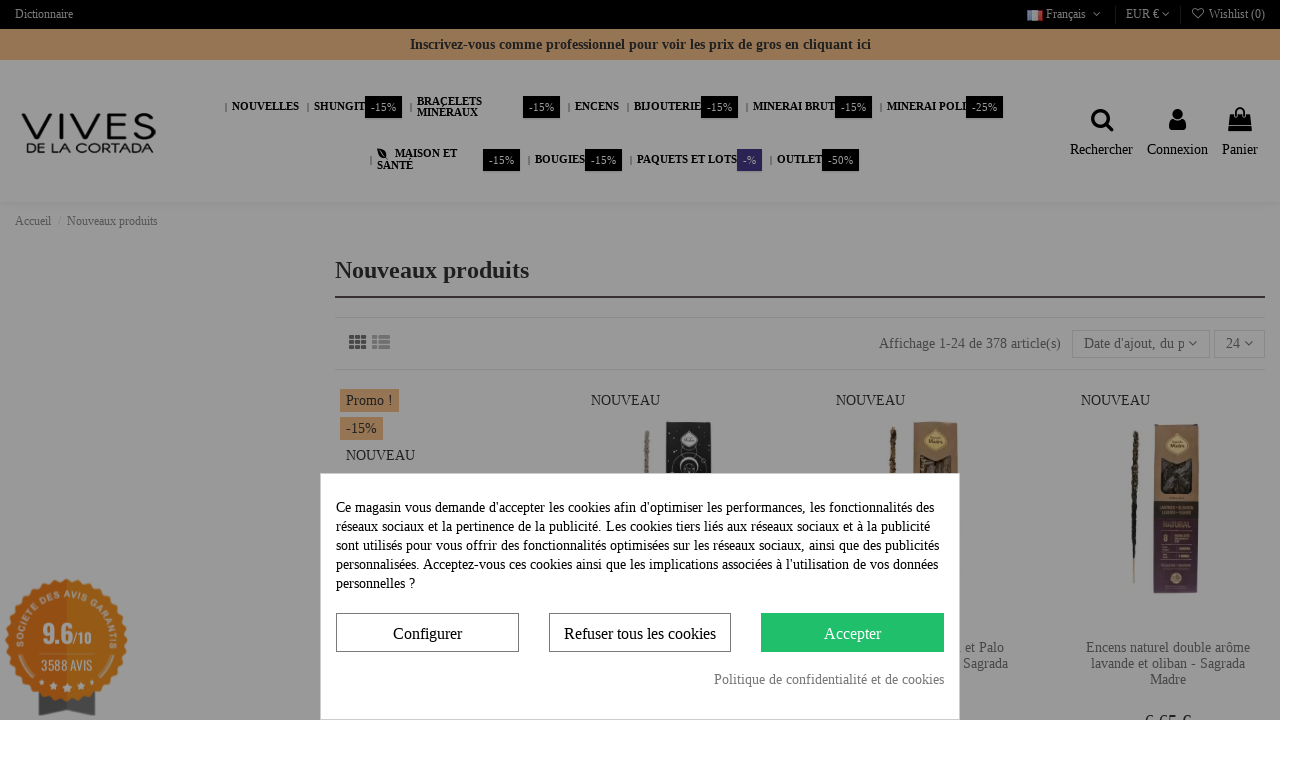

--- FILE ---
content_type: text/html; charset=utf-8
request_url: https://vivescortadaimport.com/fr/nouveaux-produits?isolang=fr
body_size: 31710
content:
<!doctype html>
<html lang="fr">

<head>
    
        
  <meta charset="utf-8">


  <meta http-equiv="x-ua-compatible" content="ie=edge">



  


  


  <title>Nouveaux produits</title>
  
    
  
  <meta name="description" content="Nos produits">
  <meta name="keywords" content="nouveaux produits">
    
            
            
                                                                                                
                
                
            
                
                
                
            
                
                
                
            
                
                
                
            
                
                
                
            
                
                
                                                            <link rel="next" href="https://vivescortadaimport.com/fr/nouveaux-produits?isolang=fr&amp;page=2">
                                    
                            

  
          <link rel="alternate" href="https://vivescortadaimport.com/nuevos-productos" hreflang="es">
            <link rel="alternate" href="https://vivescortadaimport.com/nuevos-productos" hreflang="x-default">
                <link rel="alternate" href="https://vivescortadaimport.com/en/new-products" hreflang="en-us">
                <link rel="alternate" href="https://vivescortadaimport.com/fr/nouveaux-produits" hreflang="fr-fr">
                <link rel="alternate" href="https://vivescortadaimport.com/pt/novos-produtos" hreflang="pt-pt">
            



    <meta property="og:title" content="Nouveaux produits"/>
    <meta property="og:url" content="https://vivescortadaimport.com/fr/nouveaux-produits?isolang=fr"/>
    <meta property="og:site_name" content="Vives de la Cortada"/>
    <meta property="og:description" content="Nos produits">
    <meta property="og:type" content="website">


          <meta property="og:image" content="https://vivescortadaimport.com/img/minoristas-vives-de-la-cortada-logo-1631549711.jpg" />
    





      <meta name="viewport" content="initial-scale=1,user-scalable=no,maximum-scale=1,width=device-width">
  




  <link rel="icon" type="image/vnd.microsoft.icon" href="https://vivescortadaimport.com/img/favicon.ico?1631631782">
  <link rel="shortcut icon" type="image/x-icon" href="https://vivescortadaimport.com/img/favicon.ico?1631631782">
    


<script type="application/ld+json">

{
"@context": "https://schema.org",
"@type": "Organization",
"url": "https://vivescortadaimport.com/",
"name": "Vives de la Cortada",
"logo": "https://vivescortadaimport.com/img/minoristas-vives-de-la-cortada-logo-1631549711.jpg",
"@id": "#store-organization"
}

</script>




    <link rel="stylesheet" href="https://vivescortadaimport.com/themes/warehousechild/assets/cache/theme-4b17eb3135.css" type="text/css" media="all">




<link rel="preload" as="font"
      href="/themes/warehousechild/assets/css/font-awesome/fonts/fontawesome-webfont.woff?v=4.7.0"
      type="font/woff" crossorigin="anonymous">
<link rel="preload" as="font"
      href="/themes/warehousechild/assets/css/font-awesome/fonts/fontawesome-webfont.woff2?v=4.7.0"
      type="font/woff2" crossorigin="anonymous">

<link  rel="preload stylesheet"  as="style" href="/themes/warehousechild/assets/css/font-awesome/css/font-awesome-preload.css"
       type="text/css" crossorigin="anonymous">





  

  <script>
        var AdvancedEmailGuardData = {"meta":{"isGDPREnabled":true,"isLegacyOPCEnabled":false,"isLegacyMAModuleEnabled":false,"validationError":null},"settings":{"recaptcha":{"type":"v2_cbx","key":"6LfOjUkUAAAAAIaZqASjyPu87g3_ZYUcnAbAeWWj","forms":{"register":{"size":"normal","align":"center","offset":1},"newsletter":{"size":"normal","align":"offset","offset":4}},"language":"shop","theme":"dark","position":"bottomleft","hidden":false,"deferred":false}},"context":{"ps":{"v17":true,"v17pc":true,"v17ch":true,"v16":false,"v161":false,"v15":false},"languageCode":"fr","pageName":"new-products"},"trans":{"genericError":"Une erreur s'est produite, veuillez r\u00e9essayer."}};
        var LS_Meta = {"v":"6.6.12"};
        var MONDIALRELAY_ADDRESS_OPC = false;
        var MONDIALRELAY_AJAX_CHECKOUT_URL = "https:\/\/vivescortadaimport.com\/fr\/module\/mondialrelay\/ajaxCheckout";
        var MONDIALRELAY_CARRIER_METHODS = [];
        var MONDIALRELAY_COUNTRY_ISO = "";
        var MONDIALRELAY_DISPLAY_MAP = "1";
        var MONDIALRELAY_ENSEIGNE = "E1VIVESV";
        var MONDIALRELAY_NATIVE_RELAY_CARRIERS_IDS = [];
        var MONDIALRELAY_NO_SELECTION_ERROR = "Veuillez s\u00e9lectionner un Point Relais.";
        var MONDIALRELAY_POSTCODE = "";
        var MONDIALRELAY_SAVE_RELAY_ERROR = "Une erreur inconnue s'est produite; votre Point Relais s\u00e9lectionn\u00e9 n'a pas pu \u00eatre enregistr\u00e9.";
        var MONDIALRELAY_SELECTED_RELAY_IDENTIFIER = null;
        var btGapTag = {"tagContent":{"tracking_type":{"label":"tracking_type","value":"view_item_list"},"content_type":{"label":"content_type","value":"'new_products'"},"contents":{"label":"contents","value":[{"item_id":"18234","item_name":"Collier Herkimer","currency":"EUR","item_category":"Colliers min\u00e9raux","price":21.25,"item_brand":"No brand","quantity":1},{"item_id":"18233","item_name":"Incienso Cosmos Surtidos X7 Unidades","currency":"EUR","item_category":"Encens","price":7.85,"item_brand":"No brand","quantity":1},{"item_id":"18232","item_name":"Encens naturel Copal et Palo Santo double ar\u00f4me - Sagrada Madre","currency":"EUR","item_category":"Sagrada Madre","price":6.65,"item_brand":"No brand","quantity":1},{"item_id":"18231","item_name":"Encens naturel double ar\u00f4me lavande et oliban - Sagrada Madre","currency":"EUR","item_category":"Encens","price":6.65,"item_brand":"No brand","quantity":1},{"item_id":"18230","item_name":"Encens naturel double ar\u00f4me Myrrhe & Palo Santo - M\u00e8re sacr\u00e9e","currency":"EUR","item_category":"Sagrada Madre","price":6.65,"item_brand":"No brand","quantity":1},{"item_id":"18229","item_name":"Incensio Patagonia Hibiscus - M\u00e8re sacr\u00e9e","currency":"EUR","item_category":"Encens","price":7.2,"item_brand":"No brand","quantity":1},{"item_id":"18228","item_name":"Incensio Patagonia Tilo - M\u00e8re sacr\u00e9e","currency":"EUR","item_category":"Encens","price":7.2,"item_brand":"No brand","quantity":1},{"item_id":"18227","item_name":"Incensio Patagonia Lemon - M\u00e8re sacr\u00e9e","currency":"EUR","item_category":"Encens","price":7.2,"item_brand":"No brand","quantity":1},{"item_id":"18226","item_name":"Palo Santo Stick Lavande - M\u00e8re sacr\u00e9e","currency":"EUR","item_category":"Sagrada Madre","price":6.9,"item_brand":"No brand","quantity":1},{"item_id":"18225","item_name":"Incensio Cosmos Sun - M\u00e8re sacr\u00e9e","currency":"EUR","item_category":"Encens","price":7.85,"item_brand":"No brand","quantity":1},{"item_id":"18224","item_name":"Incensio Cosmos Saturn - M\u00e8re sacr\u00e9e","currency":"EUR","item_category":"Encens","price":7.85,"item_brand":"No brand","quantity":1},{"item_id":"18223","item_name":"Incensio Cosmos Venus - M\u00e8re sacr\u00e9e","currency":"EUR","item_category":"Encens","price":7.85,"item_brand":"No brand","quantity":1},{"item_id":"18222","item_name":"Incensio Cosmos Jupiter - M\u00e8re sacr\u00e9e","currency":"EUR","item_category":"Encens","price":7.85,"item_brand":"No brand","quantity":1},{"item_id":"18221","item_name":"Encens Incensio Cosmos Mercure - M\u00e8re sacr\u00e9e","currency":"EUR","item_category":"Encens","price":7.85,"item_brand":"No brand","quantity":1},{"item_id":"18220","item_name":"Incensio Cosmos Mars - M\u00e8re sacr\u00e9e","currency":"EUR","item_category":"Encens","price":7.85,"item_brand":"No brand","quantity":1},{"item_id":"18219","item_name":"Encens Moon Cosmos - M\u00e8re sacr\u00e9e","currency":"EUR","item_category":"Encens","price":7.85,"item_brand":"No brand","quantity":1},{"item_id":"18218","item_name":"Topacio Imperial Drusa (12T)","currency":"EUR","item_category":"Minerales de colecci\u00f3n","price":127.5,"item_brand":"No brand","quantity":1},{"item_id":"18217","item_name":"Topacio Imperial Drusa (11T)","currency":"EUR","item_category":"Minerales de colecci\u00f3n","price":127.5,"item_brand":"No brand","quantity":1},{"item_id":"18216","item_name":"Topacio Imperial Drusa (10T)","currency":"EUR","item_category":"Minerales de colecci\u00f3n","price":127.5,"item_brand":"No brand","quantity":1},{"item_id":"18215","item_name":"Topacio Imperial Drusa (9T)","currency":"EUR","item_category":"Minerales de colecci\u00f3n","price":127.5,"item_brand":"No brand","quantity":1},{"item_id":"18214","item_name":"Topacio Imperial Drusa (8T)","currency":"EUR","item_category":"Minerales de colecci\u00f3n","price":127.5,"item_brand":"No brand","quantity":1},{"item_id":"18213","item_name":"Topacio Imperial Drusa (7T)","currency":"EUR","item_category":"Minerales de colecci\u00f3n","price":127.5,"item_brand":"No brand","quantity":1},{"item_id":"18212","item_name":"Topacio Imperial Drusa (6T)","currency":"EUR","item_category":"Minerales de colecci\u00f3n","price":127.5,"item_brand":"No brand","quantity":1},{"item_id":"18211","item_name":"Topacio Imperial Drusa (5T)","currency":"EUR","item_category":"Minerales de colecci\u00f3n","price":127.5,"item_brand":"No brand","quantity":1}]},"coupon_name":{"label":"coupon","value":"no_coupon"},"value":{"label":"value","value":null},"content_name":{"label":"content_name","value":"'new_products'"}},"js":{"elementCategoryProduct":"article.product-miniature","elementShipping":"input[type=radio]","elementPayment":".ps-shown-by-js","elementlogin":"button#submit-login","elementsignup":"div.no-account","elementWishCat":"button.wishlist-button-add","elementWishProd":"button.wishlist-button-add"},"gaId":"G-V6MHVVS9FS","gaEnable":"1","gaEnhancedConversion":"1","ajaxUrl":"https:\/\/vivescortadaimport.com\/fr\/module\/ganalyticspro\/ajax","token":"06c71d286c0e91f570c3f5e0d2a89d8b","bRefund":false,"bPartialRefund":false,"bUseConsent":"1","bforceTag":false,"bUseAxeption":"","bConsentHtmlElement":"#cookiesplus-form > div.cookiesplus-actions.col-12.col-xs-12 > div.first-layer > div:nth-child(1) > div:nth-child(1) > button > span","bConsentHtmlElementSecond":"#cookiesplus-form > div.cookiesplus-actions.col-12.col-xs-12 > div.first-layer > div:nth-child(1) > div:nth-child(3) > button","iConsentConsentLvl":0,"referer":null,"acbIsInstalled":false,"tagCurrency":"EUR","gaUserId":0};
        var btPixel = {"btnAddToWishlist":"button.wishlist-button-add","btnOrder":"button[name=\"confirm-addresses\"]","tagContent":{"sPixel":"669761327617445","aDynTags":{"content_type":{"label":"content_type","value":"product"},"content_ids":{"label":"content_ids","value":"['FR18234','FR18233','FR18232','FR18231','FR18230','FR18229','FR18228','FR18227','FR18226','FR18225','FR18224','FR18223','FR18222','FR18221','FR18220','FR18219','FR18218','FR18217','FR18216','FR18215','FR18214','FR18213','FR18212','FR18211']"},"value":{"label":"value","value":null},"content_name":{"label":"content_name","value":"New Products"},"content_category":{"label":"content_category","value":"New products"}},"sCR":"\n","aTrackingType":{"label":"tracking_type","value":"ViewCategory"},"sJsObjName":"oPixelFacebook"},"pixel_id":"669761327617445","bUseConsent":"0","iConsentConsentLvl":0,"bConsentHtmlElement":"","bConsentHtmlElementSecond":"","bUseAxeption":"0","token":"06c71d286c0e91f570c3f5e0d2a89d8b","ajaxUrl":"https:\/\/vivescortadaimport.com\/fr\/module\/facebookproductad\/ajax","external_id":0,"useAdvancedMatching":true,"advancedMatchingData":false,"eventId":7045,"fbdaSeparator":"v","pixelCurrency":"EUR","comboExport":"0","prefix":"","prefixLang":"FR","useConversionApi":"1","useApiForPageView":"1","currentPage":"newproducts","id_order":false};
        var elementorFrontendConfig = {"isEditMode":"","stretchedSectionContainer":"","instagramToken":false,"is_rtl":false};
        var iqitTheme = {"rm_sticky":"0","rm_breakpoint":0,"op_preloader":"0","cart_style":"side","cart_confirmation":"notification","h_layout":"4","f_fixed":"1","f_layout":"3","h_absolute":"0","h_sticky":"menu","hw_width":"fullwidth","hm_submenu_width":"default","h_search_type":"full","pl_lazyload":true,"pl_infinity":false,"pl_rollover":true,"pl_crsl_autoplay":true,"pl_slider_ld":4,"pl_slider_d":3,"pl_slider_t":2,"pl_slider_p":2,"pp_thumbs":"bottom","pp_zoom":"inner","pp_image_layout":"carousel","pp_tabs":"section","pl_grid_qty":false};
        var iqitfdc_from = 0;
        var iqitmegamenu = {"sticky":"false","containerSelector":"#wrapper > .container"};
        var iqitwishlist = {"nbProducts":0};
        var prestashop = {"cart":{"products":[],"totals":{"total":{"type":"total","label":"Total","amount":0,"value":"0,00\u00a0\u20ac"},"total_including_tax":{"type":"total","label":"Total TTC","amount":0,"value":"0,00\u00a0\u20ac"},"total_excluding_tax":{"type":"total","label":"Total HT :","amount":0,"value":"0,00\u00a0\u20ac"}},"subtotals":{"products":{"type":"products","label":"Sous-total","amount":0,"value":"0,00\u00a0\u20ac"},"discounts":null,"shipping":{"type":"shipping","label":"Livraison","amount":0,"value":""},"tax":{"type":"tax","label":"Taxes incluses","amount":0,"value":"0,00\u00a0\u20ac"}},"products_count":0,"summary_string":"0 articles","vouchers":{"allowed":1,"added":[]},"discounts":[],"minimalPurchase":0,"minimalPurchaseRequired":""},"currency":{"name":"Euro","iso_code":"EUR","iso_code_num":"978","sign":"\u20ac"},"customer":{"lastname":null,"firstname":null,"email":null,"birthday":null,"newsletter":null,"newsletter_date_add":null,"optin":null,"website":null,"company":null,"siret":null,"ape":null,"is_logged":false,"gender":{"type":null,"name":null},"addresses":[]},"language":{"name":"Fran\u00e7ais (French)","iso_code":"fr","locale":"fr-FR","language_code":"fr-fr","is_rtl":"0","date_format_lite":"d\/m\/Y","date_format_full":"d\/m\/Y H:i:s","id":3},"page":{"title":"","canonical":null,"meta":{"title":"Nouveaux produits","description":"Nos produits","keywords":"nouveaux produits","robots":"index"},"page_name":"new-products","body_classes":{"lang-fr":true,"lang-rtl":false,"country-ES":true,"currency-EUR":true,"layout-left-column":true,"page-new-products":true,"tax-display-enabled":true},"admin_notifications":[]},"shop":{"name":"Vives de la Cortada","logo":"https:\/\/vivescortadaimport.com\/img\/minoristas-vives-de-la-cortada-logo-1631549711.jpg","stores_icon":"https:\/\/vivescortadaimport.com\/img\/logo_stores.png","favicon":"https:\/\/vivescortadaimport.com\/img\/favicon.ico"},"urls":{"base_url":"https:\/\/vivescortadaimport.com\/","current_url":"https:\/\/vivescortadaimport.com\/fr\/nouveaux-produits?isolang=fr","shop_domain_url":"https:\/\/vivescortadaimport.com","img_ps_url":"https:\/\/vivescortadaimport.com\/img\/","img_cat_url":"https:\/\/vivescortadaimport.com\/img\/c\/","img_lang_url":"https:\/\/vivescortadaimport.com\/img\/l\/","img_prod_url":"https:\/\/vivescortadaimport.com\/img\/p\/","img_manu_url":"https:\/\/vivescortadaimport.com\/img\/m\/","img_sup_url":"https:\/\/vivescortadaimport.com\/img\/su\/","img_ship_url":"https:\/\/vivescortadaimport.com\/img\/s\/","img_store_url":"https:\/\/vivescortadaimport.com\/img\/st\/","img_col_url":"https:\/\/vivescortadaimport.com\/img\/co\/","img_url":"https:\/\/vivescortadaimport.com\/themes\/warehousechild\/assets\/img\/","css_url":"https:\/\/vivescortadaimport.com\/themes\/warehousechild\/assets\/css\/","js_url":"https:\/\/vivescortadaimport.com\/themes\/warehousechild\/assets\/js\/","pic_url":"https:\/\/vivescortadaimport.com\/upload\/","pages":{"address":"https:\/\/vivescortadaimport.com\/fr\/adresse","addresses":"https:\/\/vivescortadaimport.com\/fr\/adresses","authentication":"https:\/\/vivescortadaimport.com\/fr\/authentification","cart":"https:\/\/vivescortadaimport.com\/fr\/panier","category":"https:\/\/vivescortadaimport.com\/fr\/index.php?controller=category","cms":"https:\/\/vivescortadaimport.com\/fr\/index.php?controller=cms","contact":"https:\/\/vivescortadaimport.com\/fr\/contactez-nous","discount":"https:\/\/vivescortadaimport.com\/fr\/reduction","guest_tracking":"https:\/\/vivescortadaimport.com\/fr\/suivi-des-invites","history":"https:\/\/vivescortadaimport.com\/fr\/historique-des-commandes","identity":"https:\/\/vivescortadaimport.com\/fr\/identite","index":"https:\/\/vivescortadaimport.com\/fr\/","my_account":"https:\/\/vivescortadaimport.com\/fr\/mon-compte","order_confirmation":"https:\/\/vivescortadaimport.com\/fr\/index.php?controller=order-confirmation","order_detail":"https:\/\/vivescortadaimport.com\/fr\/index.php?controller=order-detail","order_follow":"https:\/\/vivescortadaimport.com\/fr\/retour-des-produits","order":"https:\/\/vivescortadaimport.com\/fr\/panier-1","order_return":"https:\/\/vivescortadaimport.com\/fr\/index.php?controller=order-return","order_slip":"https:\/\/vivescortadaimport.com\/fr\/bons","pagenotfound":"https:\/\/vivescortadaimport.com\/fr\/erreur-404","password":"https:\/\/vivescortadaimport.com\/fr\/oublie-votre-mot-de-passe","pdf_invoice":"https:\/\/vivescortadaimport.com\/fr\/index.php?controller=pdf-invoice","pdf_order_return":"https:\/\/vivescortadaimport.com\/fr\/index.php?controller=pdf-order-return","pdf_order_slip":"https:\/\/vivescortadaimport.com\/fr\/index.php?controller=pdf-order-slip","prices_drop":"https:\/\/vivescortadaimport.com\/fr\/offre","product":"https:\/\/vivescortadaimport.com\/fr\/index.php?controller=product","search":"https:\/\/vivescortadaimport.com\/fr\/trouver","sitemap":"https:\/\/vivescortadaimport.com\/fr\/carte-du-site","stores":"https:\/\/vivescortadaimport.com\/fr\/magasins","supplier":"https:\/\/vivescortadaimport.com\/fr\/fournisseurs","register":"https:\/\/vivescortadaimport.com\/fr\/authentification?create_account=1","order_login":"https:\/\/vivescortadaimport.com\/fr\/panier-1?login=1"},"alternative_langs":{"es":"https:\/\/vivescortadaimport.com\/nuevos-productos","en-us":"https:\/\/vivescortadaimport.com\/en\/new-products","fr-fr":"https:\/\/vivescortadaimport.com\/fr\/nouveaux-produits","pt-pt":"https:\/\/vivescortadaimport.com\/pt\/novos-produtos"},"theme_assets":"\/themes\/warehousechild\/assets\/","actions":{"logout":"https:\/\/vivescortadaimport.com\/fr\/?mylogout="},"no_picture_image":{"bySize":{"small_default":{"url":"https:\/\/vivescortadaimport.com\/img\/p\/fr-default-small_default.jpg","width":98,"height":127},"cart_default":{"url":"https:\/\/vivescortadaimport.com\/img\/p\/fr-default-cart_default.jpg","width":125,"height":162},"home_default":{"url":"https:\/\/vivescortadaimport.com\/img\/p\/fr-default-home_default.jpg","width":236,"height":305},"large_default":{"url":"https:\/\/vivescortadaimport.com\/img\/p\/fr-default-large_default.jpg","width":381,"height":492},"medium_default":{"url":"https:\/\/vivescortadaimport.com\/img\/p\/fr-default-medium_default.jpg","width":452,"height":584},"thickbox_default":{"url":"https:\/\/vivescortadaimport.com\/img\/p\/fr-default-thickbox_default.jpg","width":1000,"height":1000}},"small":{"url":"https:\/\/vivescortadaimport.com\/img\/p\/fr-default-small_default.jpg","width":98,"height":127},"medium":{"url":"https:\/\/vivescortadaimport.com\/img\/p\/fr-default-large_default.jpg","width":381,"height":492},"large":{"url":"https:\/\/vivescortadaimport.com\/img\/p\/fr-default-thickbox_default.jpg","width":1000,"height":1000},"legend":""}},"configuration":{"display_taxes_label":true,"display_prices_tax_incl":true,"is_catalog":false,"show_prices":true,"opt_in":{"partner":false},"quantity_discount":{"type":"discount","label":"Remise sur prix unitaire"},"voucher_enabled":1,"return_enabled":0},"field_required":[],"breadcrumb":{"links":[{"title":"Accueil","url":"https:\/\/vivescortadaimport.com\/fr\/"},{"title":"Nouveaux produits","url":"https:\/\/vivescortadaimport.com\/fr\/nouveaux-produits"}],"count":2},"link":{"protocol_link":"https:\/\/","protocol_content":"https:\/\/"},"time":1768881621,"static_token":"06c71d286c0e91f570c3f5e0d2a89d8b","token":"f467d90a9bb50d2364b9be125885c3e8","debug":false};
        var psemailsubscription_subscription = "https:\/\/vivescortadaimport.com\/fr\/module\/ps_emailsubscription\/subscription";
        var userType = "minoristas";
        var vncfc_fc_url = "https:\/\/vivescortadaimport.com\/fr\/module\/vatnumbercleaner\/vncfc?";
      </script>



  <style>
            div#cookiesplus-modal,
        #cookiesplus-modal > div,
        #cookiesplus-modal p {
            background-color: #FFFFFF !important;
        }
    
            #cookiesplus-modal > div,
        #cookiesplus-modal p {
            color: #000 !important;
        }
    
            #cookiesplus-modal .cookiesplus-accept {
            background-color: #20BF6B !important;
        }
    
            #cookiesplus-modal .cookiesplus-accept {
            border: 1px solid #20BF6B !important;
        }
    

            #cookiesplus-modal .cookiesplus-accept {
            color: #FFFFFF !important;
        }
    
            #cookiesplus-modal .cookiesplus-accept {
            font-size: 16px !important;
        }
    
    
            #cookiesplus-modal .cookiesplus-more-information {
            background-color: #FFFFFF !important;
        }
    
            #cookiesplus-modal .cookiesplus-more-information {
            border: 1px solid #7A7A7A !important;
        }
    
            #cookiesplus-modal .cookiesplus-more-information {
            color: #000 !important;
        }
    
            #cookiesplus-modal .cookiesplus-more-information {
            font-size: 16px !important;
        }
    
    
            #cookiesplus-modal .cookiesplus-reject {
            background-color: #FFFFFF !important;
        }
    
            #cookiesplus-modal .cookiesplus-reject {
            border: 1px solid #7A7A7A !important;
        }
    
            #cookiesplus-modal .cookiesplus-reject {
            color: #000 !important;
        }
    
            #cookiesplus-modal .cookiesplus-reject {
            font-size: 16px !important;
        }
    
    
            #cookiesplus-modal .cookiesplus-save:not([disabled]) {
            background-color: #FFFFFF !important;
        }
    
            #cookiesplus-modal .cookiesplus-save:not([disabled]) {
            border: 1px solid #7A7A7A !important;
        }
    
            #cookiesplus-modal .cookiesplus-save:not([disabled]) {
            color: #000 !important;
        }
    
            #cookiesplus-modal .cookiesplus-save {
            font-size: 16px !important;
        }
    
    
    
    #cookiesplus-tab {
                                    bottom: 0;
                left: 0;
                    
        
            }
</style>
<style>
    /* cyrillic-ext */
    @font-face {
    font-family: 'Open Sans';
    font-style: italic;
    font-weight: 400;
    font-stretch: 100%;
    src: url(../modules/steavisgarantis/views/fonts/memQYaGs126MiZpBA-UFUIcVXSCEkx2cmqvXlWq8tWZ0Pw86hd0Rk8ZkWV0ewJER.woff2) format('woff2');
    unicode-range: U+0460-052F, U+1C80-1C88, U+20B4, U+2DE0-2DFF, U+A640-A69F, U+FE2E-FE2F;
    }
    /* cyrillic */
    @font-face {
    font-family: 'Open Sans';
    font-style: italic;
    font-weight: 400;
    font-stretch: 100%;
    src: url(../modules/steavisgarantis/views/fonts/memQYaGs126MiZpBA-UFUIcVXSCEkx2cmqvXlWq8tWZ0Pw86hd0Rk8ZkWVQewJER.woff2) format('woff2');
    unicode-range: U+0301, U+0400-045F, U+0490-0491, U+04B0-04B1, U+2116;
    }
    /* greek-ext */
    @font-face {
    font-family: 'Open Sans';
    font-style: italic;
    font-weight: 400;
    font-stretch: 100%;
    src: url(../modules/steavisgarantis/views/fonts/memQYaGs126MiZpBA-UFUIcVXSCEkx2cmqvXlWq8tWZ0Pw86hd0Rk8ZkWVwewJER.woff2) format('woff2');
    unicode-range: U+1F00-1FFF;
    }
    /* greek */
    @font-face {
    font-family: 'Open Sans';
    font-style: italic;
    font-weight: 400;
    font-stretch: 100%;
    src: url(../modules/steavisgarantis/views/fonts/memQYaGs126MiZpBA-UFUIcVXSCEkx2cmqvXlWq8tWZ0Pw86hd0Rk8ZkWVMewJER.woff2) format('woff2');
    unicode-range: U+0370-03FF;
    }
    /* hebrew */
    @font-face {
    font-family: 'Open Sans';
    font-style: italic;
    font-weight: 400;
    font-stretch: 100%;
    src: url(../modules/steavisgarantis/views/fonts/memQYaGs126MiZpBA-UFUIcVXSCEkx2cmqvXlWq8tWZ0Pw86hd0Rk8ZkWVIewJER.woff2) format('woff2');
    unicode-range: U+0590-05FF, U+200C-2010, U+20AA, U+25CC, U+FB1D-FB4F;
    }
    /* math */
    @font-face {
    font-family: 'Open Sans';
    font-style: italic;
    font-weight: 400;
    font-stretch: 100%;
    src: url(../modules/steavisgarantis/views/fonts/memQYaGs126MiZpBA-UFUIcVXSCEkx2cmqvXlWq8tWZ0Pw86hd0Rk8ZkWSwewJER.woff2) format('woff2');
    unicode-range: U+0302-0303, U+0305, U+0307-0308, U+0330, U+0391-03A1, U+03A3-03A9, U+03B1-03C9, U+03D1, U+03D5-03D6, U+03F0-03F1, U+03F4-03F5, U+2034-2037, U+2057, U+20D0-20DC, U+20E1, U+20E5-20EF, U+2102, U+210A-210E, U+2110-2112, U+2115, U+2119-211D, U+2124, U+2128, U+212C-212D, U+212F-2131, U+2133-2138, U+213C-2140, U+2145-2149, U+2190, U+2192, U+2194-21AE, U+21B0-21E5, U+21F1-21F2, U+21F4-2211, U+2213-2214, U+2216-22FF, U+2308-230B, U+2310, U+2319, U+231C-2321, U+2336-237A, U+237C, U+2395, U+239B-23B6, U+23D0, U+23DC-23E1, U+2474-2475, U+25AF, U+25B3, U+25B7, U+25BD, U+25C1, U+25CA, U+25CC, U+25FB, U+266D-266F, U+27C0-27FF, U+2900-2AFF, U+2B0E-2B11, U+2B30-2B4C, U+2BFE, U+FF5B, U+FF5D, U+1D400-1D7FF, U+1EE00-1EEFF;
    }
    /* symbols */
    @font-face {
    font-family: 'Open Sans';
    font-style: italic;
    font-weight: 400;
    font-stretch: 100%;
    src: url(../modules/steavisgarantis/views/fonts/memQYaGs126MiZpBA-UFUIcVXSCEkx2cmqvXlWq8tWZ0Pw86hd0Rk8ZkWT4ewJER.woff2) format('woff2');
    unicode-range: U+0001-000C, U+000E-001F, U+007F-009F, U+20DD-20E0, U+20E2-20E4, U+2150-218F, U+2190, U+2192, U+2194-2199, U+21AF, U+21E6-21F0, U+21F3, U+2218-2219, U+2299, U+22C4-22C6, U+2300-243F, U+2440-244A, U+2460-24FF, U+25A0-27BF, U+2800-28FF, U+2921-2922, U+2981, U+29BF, U+29EB, U+2B00-2BFF, U+4DC0-4DFF, U+FFF9-FFFB, U+10140-1018E, U+10190-1019C, U+101A0, U+101D0-101FD, U+102E0-102FB, U+10E60-10E7E, U+1D2E0-1D37F, U+1F000-1F0FF, U+1F100-1F10C, U+1F110-1F16C, U+1F170-1F190, U+1F19B-1F1AC, U+1F30D-1F30F, U+1F315, U+1F31C, U+1F31E, U+1F320-1F32C, U+1F336, U+1F378, U+1F37D, U+1F382, U+1F393-1F39F, U+1F3A7-1F3A8, U+1F3AC-1F3AF, U+1F3C2, U+1F3C4-1F3C6, U+1F3CA-1F3CE, U+1F3D4-1F3E0, U+1F3ED, U+1F3F1-1F3F3, U+1F3F5-1F3F7, U+1F408, U+1F415, U+1F41F, U+1F426, U+1F43F, U+1F441-1F442, U+1F444, U+1F446-1F449, U+1F44C-1F44E, U+1F453, U+1F46A, U+1F47D, U+1F4A3, U+1F4B0, U+1F4B3, U+1F4B9, U+1F4BB, U+1F4BF, U+1F4C8-1F4CB, U+1F4D6, U+1F4DA, U+1F4DF, U+1F4E3-1F4E6, U+1F4EA-1F4ED, U+1F4F7, U+1F4F9-1F4FB, U+1F4FD-1F4FE, U+1F503, U+1F507-1F50B, U+1F50D, U+1F512-1F513, U+1F53E-1F54A, U+1F54F-1F579, U+1F57B-1F594, U+1F597-1F5A3, U+1F5A5-1F5FA, U+1F610, U+1F650-1F67F, U+1F687, U+1F68D, U+1F691, U+1F694, U+1F698, U+1F6AD, U+1F6B2, U+1F6B9-1F6BA, U+1F6BC, U+1F6C6-1F6CB, U+1F6CD-1F6CF, U+1F6D3-1F6D7, U+1F6E0-1F6EA, U+1F6F0-1F6F3, U+1F6F7-1F6FC, U+1F700-1F7FF, U+1F800-1F80B, U+1F810-1F847, U+1F850-1F859, U+1F860-1F887, U+1F890-1F8AD, U+1F8B0-1F8B1, U+1F93B, U+1F946, U+1F984, U+1F996, U+1F9E9, U+1FA00-1FA6F, U+1FA70-1FA74, U+1FA78-1FA7A, U+1FA80-1FA86, U+1FA90-1FAA8, U+1FAB0-1FAB6, U+1FAC0-1FAC2, U+1FAD0-1FAD6, U+1FB00-1FBFF;
    }
    /* vietnamese */
    @font-face {
    font-family: 'Open Sans';
    font-style: italic;
    font-weight: 400;
    font-stretch: 100%;
    src: url(../modules/steavisgarantis/views/fonts/memQYaGs126MiZpBA-UFUIcVXSCEkx2cmqvXlWq8tWZ0Pw86hd0Rk8ZkWV8ewJER.woff2) format('woff2');
    unicode-range: U+0102-0103, U+0110-0111, U+0128-0129, U+0168-0169, U+01A0-01A1, U+01AF-01B0, U+0300-0301, U+0303-0304, U+0308-0309, U+0323, U+0329, U+1EA0-1EF9, U+20AB;
    }
    /* latin-ext */
    @font-face {
    font-family: 'Open Sans';
    font-style: italic;
    font-weight: 400;
    font-stretch: 100%;
    src: url(../modules/steavisgarantis/views/fonts/memQYaGs126MiZpBA-UFUIcVXSCEkx2cmqvXlWq8tWZ0Pw86hd0Rk8ZkWV4ewJER.woff2) format('woff2');
    unicode-range: U+0100-02AF, U+0304, U+0308, U+0329, U+1E00-1E9F, U+1EF2-1EFF, U+2020, U+20A0-20AB, U+20AD-20CF, U+2113, U+2C60-2C7F, U+A720-A7FF;
    }
    /* latin */
    @font-face {
    font-family: 'Open Sans';
    font-style: italic;
    font-weight: 400;
    font-stretch: 100%;
    src: url(../modules/steavisgarantis/views/fonts/memQYaGs126MiZpBA-UFUIcVXSCEkx2cmqvXlWq8tWZ0Pw86hd0Rk8ZkWVAewA.woff2) format('woff2');
    unicode-range: U+0000-00FF, U+0131, U+0152-0153, U+02BB-02BC, U+02C6, U+02DA, U+02DC, U+0304, U+0308, U+0329, U+2000-206F, U+2074, U+20AC, U+2122, U+2191, U+2193, U+2212, U+2215, U+FEFF, U+FFFD;
    }
    /* cyrillic-ext */
    @font-face {
    font-family: 'Open Sans';
    font-style: normal;
    font-weight: 400;
    font-stretch: 100%;
    src: url(../modules/steavisgarantis/views/fonts/memvYaGs126MiZpBA-UvWbX2vVnXBbObj2OVTSKmu1aB.woff2) format('woff2');
    unicode-range: U+0460-052F, U+1C80-1C88, U+20B4, U+2DE0-2DFF, U+A640-A69F, U+FE2E-FE2F;
    }
    /* cyrillic */
    @font-face {
    font-family: 'Open Sans';
    font-style: normal;
    font-weight: 400;
    font-stretch: 100%;
    src: url(../modules/steavisgarantis/views/fonts/memvYaGs126MiZpBA-UvWbX2vVnXBbObj2OVTSumu1aB.woff2) format('woff2');
    unicode-range: U+0301, U+0400-045F, U+0490-0491, U+04B0-04B1, U+2116;
    }
    /* greek-ext */
    @font-face {
    font-family: 'Open Sans';
    font-style: normal;
    font-weight: 400;
    font-stretch: 100%;
    src: url(../modules/steavisgarantis/views/fonts/memvYaGs126MiZpBA-UvWbX2vVnXBbObj2OVTSOmu1aB.woff2) format('woff2');
    unicode-range: U+1F00-1FFF;
    }
    /* greek */
    @font-face {
    font-family: 'Open Sans';
    font-style: normal;
    font-weight: 400;
    font-stretch: 100%;
    src: url(../modules/steavisgarantis/views/fonts/memvYaGs126MiZpBA-UvWbX2vVnXBbObj2OVTSymu1aB.woff2) format('woff2');
    unicode-range: U+0370-03FF;
    }
    /* hebrew */
    @font-face {
    font-family: 'Open Sans';
    font-style: normal;
    font-weight: 400;
    font-stretch: 100%;
    src: url(../modules/steavisgarantis/views/fonts/memvYaGs126MiZpBA-UvWbX2vVnXBbObj2OVTS2mu1aB.woff2) format('woff2');
    unicode-range: U+0590-05FF, U+200C-2010, U+20AA, U+25CC, U+FB1D-FB4F;
    }
    /* math */
    @font-face {
    font-family: 'Open Sans';
    font-style: normal;
    font-weight: 400;
    font-stretch: 100%;
    src: url(../modules/steavisgarantis/views/fonts/memvYaGs126MiZpBA-UvWbX2vVnXBbObj2OVTVOmu1aB.woff2) format('woff2');
    unicode-range: U+0302-0303, U+0305, U+0307-0308, U+0330, U+0391-03A1, U+03A3-03A9, U+03B1-03C9, U+03D1, U+03D5-03D6, U+03F0-03F1, U+03F4-03F5, U+2034-2037, U+2057, U+20D0-20DC, U+20E1, U+20E5-20EF, U+2102, U+210A-210E, U+2110-2112, U+2115, U+2119-211D, U+2124, U+2128, U+212C-212D, U+212F-2131, U+2133-2138, U+213C-2140, U+2145-2149, U+2190, U+2192, U+2194-21AE, U+21B0-21E5, U+21F1-21F2, U+21F4-2211, U+2213-2214, U+2216-22FF, U+2308-230B, U+2310, U+2319, U+231C-2321, U+2336-237A, U+237C, U+2395, U+239B-23B6, U+23D0, U+23DC-23E1, U+2474-2475, U+25AF, U+25B3, U+25B7, U+25BD, U+25C1, U+25CA, U+25CC, U+25FB, U+266D-266F, U+27C0-27FF, U+2900-2AFF, U+2B0E-2B11, U+2B30-2B4C, U+2BFE, U+FF5B, U+FF5D, U+1D400-1D7FF, U+1EE00-1EEFF;
    }
    /* symbols */
    @font-face {
    font-family: 'Open Sans';
    font-style: normal;
    font-weight: 400;
    font-stretch: 100%;
    src: url(../modules/steavisgarantis/views/fonts/memvYaGs126MiZpBA-UvWbX2vVnXBbObj2OVTUGmu1aB.woff2) format('woff2');
    unicode-range: U+0001-000C, U+000E-001F, U+007F-009F, U+20DD-20E0, U+20E2-20E4, U+2150-218F, U+2190, U+2192, U+2194-2199, U+21AF, U+21E6-21F0, U+21F3, U+2218-2219, U+2299, U+22C4-22C6, U+2300-243F, U+2440-244A, U+2460-24FF, U+25A0-27BF, U+2800-28FF, U+2921-2922, U+2981, U+29BF, U+29EB, U+2B00-2BFF, U+4DC0-4DFF, U+FFF9-FFFB, U+10140-1018E, U+10190-1019C, U+101A0, U+101D0-101FD, U+102E0-102FB, U+10E60-10E7E, U+1D2E0-1D37F, U+1F000-1F0FF, U+1F100-1F10C, U+1F110-1F16C, U+1F170-1F190, U+1F19B-1F1AC, U+1F30D-1F30F, U+1F315, U+1F31C, U+1F31E, U+1F320-1F32C, U+1F336, U+1F378, U+1F37D, U+1F382, U+1F393-1F39F, U+1F3A7-1F3A8, U+1F3AC-1F3AF, U+1F3C2, U+1F3C4-1F3C6, U+1F3CA-1F3CE, U+1F3D4-1F3E0, U+1F3ED, U+1F3F1-1F3F3, U+1F3F5-1F3F7, U+1F408, U+1F415, U+1F41F, U+1F426, U+1F43F, U+1F441-1F442, U+1F444, U+1F446-1F449, U+1F44C-1F44E, U+1F453, U+1F46A, U+1F47D, U+1F4A3, U+1F4B0, U+1F4B3, U+1F4B9, U+1F4BB, U+1F4BF, U+1F4C8-1F4CB, U+1F4D6, U+1F4DA, U+1F4DF, U+1F4E3-1F4E6, U+1F4EA-1F4ED, U+1F4F7, U+1F4F9-1F4FB, U+1F4FD-1F4FE, U+1F503, U+1F507-1F50B, U+1F50D, U+1F512-1F513, U+1F53E-1F54A, U+1F54F-1F579, U+1F57B-1F594, U+1F597-1F5A3, U+1F5A5-1F5FA, U+1F610, U+1F650-1F67F, U+1F687, U+1F68D, U+1F691, U+1F694, U+1F698, U+1F6AD, U+1F6B2, U+1F6B9-1F6BA, U+1F6BC, U+1F6C6-1F6CB, U+1F6CD-1F6CF, U+1F6D3-1F6D7, U+1F6E0-1F6EA, U+1F6F0-1F6F3, U+1F6F7-1F6FC, U+1F700-1F7FF, U+1F800-1F80B, U+1F810-1F847, U+1F850-1F859, U+1F860-1F887, U+1F890-1F8AD, U+1F8B0-1F8B1, U+1F93B, U+1F946, U+1F984, U+1F996, U+1F9E9, U+1FA00-1FA6F, U+1FA70-1FA74, U+1FA78-1FA7A, U+1FA80-1FA86, U+1FA90-1FAA8, U+1FAB0-1FAB6, U+1FAC0-1FAC2, U+1FAD0-1FAD6, U+1FB00-1FBFF;
    }
    /* vietnamese */
    @font-face {
    font-family: 'Open Sans';
    font-style: normal;
    font-weight: 400;
    font-stretch: 100%;
    src: url(../modules/steavisgarantis/views/fonts/memvYaGs126MiZpBA-UvWbX2vVnXBbObj2OVTSCmu1aB.woff2) format('woff2');
    unicode-range: U+0102-0103, U+0110-0111, U+0128-0129, U+0168-0169, U+01A0-01A1, U+01AF-01B0, U+0300-0301, U+0303-0304, U+0308-0309, U+0323, U+0329, U+1EA0-1EF9, U+20AB;
    }
    /* latin-ext */
    @font-face {
    font-family: 'Open Sans';
    font-style: normal;
    font-weight: 400;
    font-stretch: 100%;
    src: url(../modules/steavisgarantis/views/fonts/memvYaGs126MiZpBA-UvWbX2vVnXBbObj2OVTSGmu1aB.woff2) format('woff2');
    unicode-range: U+0100-02AF, U+0304, U+0308, U+0329, U+1E00-1E9F, U+1EF2-1EFF, U+2020, U+20A0-20AB, U+20AD-20CF, U+2113, U+2C60-2C7F, U+A720-A7FF;
    }
    /* latin */
    @font-face {
    font-family: 'Open Sans';
    font-style: normal;
    font-weight: 400;
    font-stretch: 100%;
    src: url(../modules/steavisgarantis/views/fonts/memvYaGs126MiZpBA-UvWbX2vVnXBbObj2OVTS-muw.woff2) format('woff2');
    unicode-range: U+0000-00FF, U+0131, U+0152-0153, U+02BB-02BC, U+02C6, U+02DA, U+02DC, U+0304, U+0308, U+0329, U+2000-206F, U+2074, U+20AC, U+2122, U+2191, U+2193, U+2212, U+2215, U+FEFF, U+FFFD;
    }
    /* cyrillic-ext */
    @font-face {
    font-family: 'Open Sans';
    font-style: normal;
    font-weight: 600;
    font-stretch: 100%;
    src: url(../modules/steavisgarantis/views/fonts/memvYaGs126MiZpBA-UvWbX2vVnXBbObj2OVTSKmu1aB.woff2) format('woff2');
    unicode-range: U+0460-052F, U+1C80-1C88, U+20B4, U+2DE0-2DFF, U+A640-A69F, U+FE2E-FE2F;
    }
    /* cyrillic */
    @font-face {
    font-family: 'Open Sans';
    font-style: normal;
    font-weight: 600;
    font-stretch: 100%;
    src: url(../modules/steavisgarantis/views/fonts/memvYaGs126MiZpBA-UvWbX2vVnXBbObj2OVTSumu1aB.woff2) format('woff2');
    unicode-range: U+0301, U+0400-045F, U+0490-0491, U+04B0-04B1, U+2116;
    }
    /* greek-ext */
    @font-face {
    font-family: 'Open Sans';
    font-style: normal;
    font-weight: 600;
    font-stretch: 100%;
    src: url(../modules/steavisgarantis/views/fonts/memvYaGs126MiZpBA-UvWbX2vVnXBbObj2OVTSOmu1aB.woff2) format('woff2');
    unicode-range: U+1F00-1FFF;
    }
    /* greek */
    @font-face {
    font-family: 'Open Sans';
    font-style: normal;
    font-weight: 600;
    font-stretch: 100%;
    src: url(../modules/steavisgarantis/views/fonts/memvYaGs126MiZpBA-UvWbX2vVnXBbObj2OVTSymu1aB.woff2) format('woff2');
    unicode-range: U+0370-03FF;
    }
    /* hebrew */
    @font-face {
    font-family: 'Open Sans';
    font-style: normal;
    font-weight: 600;
    font-stretch: 100%;
    src: url(../modules/steavisgarantis/views/fonts/memvYaGs126MiZpBA-UvWbX2vVnXBbObj2OVTS2mu1aB.woff2) format('woff2');
    unicode-range: U+0590-05FF, U+200C-2010, U+20AA, U+25CC, U+FB1D-FB4F;
    }
    /* math */
    @font-face {
    font-family: 'Open Sans';
    font-style: normal;
    font-weight: 600;
    font-stretch: 100%;
    src: url(../modules/steavisgarantis/views/fonts/memvYaGs126MiZpBA-UvWbX2vVnXBbObj2OVTVOmu1aB.woff2) format('woff2');
    unicode-range: U+0302-0303, U+0305, U+0307-0308, U+0330, U+0391-03A1, U+03A3-03A9, U+03B1-03C9, U+03D1, U+03D5-03D6, U+03F0-03F1, U+03F4-03F5, U+2034-2037, U+2057, U+20D0-20DC, U+20E1, U+20E5-20EF, U+2102, U+210A-210E, U+2110-2112, U+2115, U+2119-211D, U+2124, U+2128, U+212C-212D, U+212F-2131, U+2133-2138, U+213C-2140, U+2145-2149, U+2190, U+2192, U+2194-21AE, U+21B0-21E5, U+21F1-21F2, U+21F4-2211, U+2213-2214, U+2216-22FF, U+2308-230B, U+2310, U+2319, U+231C-2321, U+2336-237A, U+237C, U+2395, U+239B-23B6, U+23D0, U+23DC-23E1, U+2474-2475, U+25AF, U+25B3, U+25B7, U+25BD, U+25C1, U+25CA, U+25CC, U+25FB, U+266D-266F, U+27C0-27FF, U+2900-2AFF, U+2B0E-2B11, U+2B30-2B4C, U+2BFE, U+FF5B, U+FF5D, U+1D400-1D7FF, U+1EE00-1EEFF;
    }
    /* symbols */
    @font-face {
    font-family: 'Open Sans';
    font-style: normal;
    font-weight: 600;
    font-stretch: 100%;
    src: url(../modules/steavisgarantis/views/fonts/memvYaGs126MiZpBA-UvWbX2vVnXBbObj2OVTUGmu1aB.woff2) format('woff2');
    unicode-range: U+0001-000C, U+000E-001F, U+007F-009F, U+20DD-20E0, U+20E2-20E4, U+2150-218F, U+2190, U+2192, U+2194-2199, U+21AF, U+21E6-21F0, U+21F3, U+2218-2219, U+2299, U+22C4-22C6, U+2300-243F, U+2440-244A, U+2460-24FF, U+25A0-27BF, U+2800-28FF, U+2921-2922, U+2981, U+29BF, U+29EB, U+2B00-2BFF, U+4DC0-4DFF, U+FFF9-FFFB, U+10140-1018E, U+10190-1019C, U+101A0, U+101D0-101FD, U+102E0-102FB, U+10E60-10E7E, U+1D2E0-1D37F, U+1F000-1F0FF, U+1F100-1F10C, U+1F110-1F16C, U+1F170-1F190, U+1F19B-1F1AC, U+1F30D-1F30F, U+1F315, U+1F31C, U+1F31E, U+1F320-1F32C, U+1F336, U+1F378, U+1F37D, U+1F382, U+1F393-1F39F, U+1F3A7-1F3A8, U+1F3AC-1F3AF, U+1F3C2, U+1F3C4-1F3C6, U+1F3CA-1F3CE, U+1F3D4-1F3E0, U+1F3ED, U+1F3F1-1F3F3, U+1F3F5-1F3F7, U+1F408, U+1F415, U+1F41F, U+1F426, U+1F43F, U+1F441-1F442, U+1F444, U+1F446-1F449, U+1F44C-1F44E, U+1F453, U+1F46A, U+1F47D, U+1F4A3, U+1F4B0, U+1F4B3, U+1F4B9, U+1F4BB, U+1F4BF, U+1F4C8-1F4CB, U+1F4D6, U+1F4DA, U+1F4DF, U+1F4E3-1F4E6, U+1F4EA-1F4ED, U+1F4F7, U+1F4F9-1F4FB, U+1F4FD-1F4FE, U+1F503, U+1F507-1F50B, U+1F50D, U+1F512-1F513, U+1F53E-1F54A, U+1F54F-1F579, U+1F57B-1F594, U+1F597-1F5A3, U+1F5A5-1F5FA, U+1F610, U+1F650-1F67F, U+1F687, U+1F68D, U+1F691, U+1F694, U+1F698, U+1F6AD, U+1F6B2, U+1F6B9-1F6BA, U+1F6BC, U+1F6C6-1F6CB, U+1F6CD-1F6CF, U+1F6D3-1F6D7, U+1F6E0-1F6EA, U+1F6F0-1F6F3, U+1F6F7-1F6FC, U+1F700-1F7FF, U+1F800-1F80B, U+1F810-1F847, U+1F850-1F859, U+1F860-1F887, U+1F890-1F8AD, U+1F8B0-1F8B1, U+1F93B, U+1F946, U+1F984, U+1F996, U+1F9E9, U+1FA00-1FA6F, U+1FA70-1FA74, U+1FA78-1FA7A, U+1FA80-1FA86, U+1FA90-1FAA8, U+1FAB0-1FAB6, U+1FAC0-1FAC2, U+1FAD0-1FAD6, U+1FB00-1FBFF;
    }
    /* vietnamese */
    @font-face {
    font-family: 'Open Sans';
    font-style: normal;
    font-weight: 600;
    font-stretch: 100%;
    src: url(../modules/steavisgarantis/views/fonts/memvYaGs126MiZpBA-UvWbX2vVnXBbObj2OVTSCmu1aB.woff2) format('woff2');
    unicode-range: U+0102-0103, U+0110-0111, U+0128-0129, U+0168-0169, U+01A0-01A1, U+01AF-01B0, U+0300-0301, U+0303-0304, U+0308-0309, U+0323, U+0329, U+1EA0-1EF9, U+20AB;
    }
    /* latin-ext */
    @font-face {
    font-family: 'Open Sans';
    font-style: normal;
    font-weight: 600;
    font-stretch: 100%;
    src: url(../modules/steavisgarantis/views/fonts/memvYaGs126MiZpBA-UvWbX2vVnXBbObj2OVTSGmu1aB.woff2) format('woff2');
    unicode-range: U+0100-02AF, U+0304, U+0308, U+0329, U+1E00-1E9F, U+1EF2-1EFF, U+2020, U+20A0-20AB, U+20AD-20CF, U+2113, U+2C60-2C7F, U+A720-A7FF;
    }
    /* latin */
    @font-face {
    font-family: 'Open Sans';
    font-style: normal;
    font-weight: 600;
    font-stretch: 100%;
    src: url(../modules/steavisgarantis/views/fonts/memvYaGs126MiZpBA-UvWbX2vVnXBbObj2OVTS-muw.woff2) format('woff2');
    unicode-range: U+0000-00FF, U+0131, U+0152-0153, U+02BB-02BC, U+02C6, U+02DA, U+02DC, U+0304, U+0308, U+0329, U+2000-206F, U+2074, U+20AC, U+2122, U+2191, U+2193, U+2212, U+2215, U+FEFF, U+FFFD;
    }
    /* cyrillic-ext */
    @font-face {
    font-family: 'Oswald';
    font-style: normal;
    font-weight: 700;
    src: url(../modules/steavisgarantis/views/fonts/TK3_WkUHHAIjg75cFRf3bXL8LICs1xZosUtiZTaR.woff2) format('woff2');
    unicode-range: U+0460-052F, U+1C80-1C88, U+20B4, U+2DE0-2DFF, U+A640-A69F, U+FE2E-FE2F;
    }
    /* cyrillic */
    @font-face {
    font-family: 'Oswald';
    font-style: normal;
    font-weight: 700;
    src: url(../modules/steavisgarantis/views/fonts/TK3_WkUHHAIjg75cFRf3bXL8LICs1xZosUJiZTaR.woff2) format('woff2');
    unicode-range: U+0301, U+0400-045F, U+0490-0491, U+04B0-04B1, U+2116;
    }
    /* vietnamese */
    @font-face {
    font-family: 'Oswald';
    font-style: normal;
    font-weight: 700;
    src: url(../modules/steavisgarantis/views/fonts/TK3_WkUHHAIjg75cFRf3bXL8LICs1xZosUliZTaR.woff2) format('woff2');
    unicode-range: U+0102-0103, U+0110-0111, U+0128-0129, U+0168-0169, U+01A0-01A1, U+01AF-01B0, U+0300-0301, U+0303-0304, U+0308-0309, U+0323, U+0329, U+1EA0-1EF9, U+20AB;
    }
    /* latin-ext */
    @font-face {
    font-family: 'Oswald';
    font-style: normal;
    font-weight: 700;
    src: url(../modules/steavisgarantis/views/fonts/TK3_WkUHHAIjg75cFRf3bXL8LICs1xZosUhiZTaR.woff2) format('woff2');
    unicode-range: U+0100-02AF, U+0304, U+0308, U+0329, U+1E00-1E9F, U+1EF2-1EFF, U+2020, U+20A0-20AB, U+20AD-20CF, U+2113, U+2C60-2C7F, U+A720-A7FF;
    }
    /* latin */
    @font-face {
    font-family: 'Oswald';
    font-style: normal;
    font-weight: 700;
    src: url(../modules/steavisgarantis/views/fonts/TK3_WkUHHAIjg75cFRf3bXL8LICs1xZosUZiZQ.woff2) format('woff2');
    unicode-range: U+0000-00FF, U+0131, U+0152-0153, U+02BB-02BC, U+02C6, U+02DA, U+02DC, U+0304, U+0308, U+0329, U+2000-206F, U+2074, U+20AC, U+2122, U+2191, U+2193, U+2212, U+2215, U+FEFF, U+FFFD;
    }

</style>
 
<script type="text/javascript">
    var agSiteId="6479";
</script>
<script src="https://www.societe-des-avis-garantis.fr/wp-content/plugins/ag-core/widgets/JsWidget.js" type="text/javascript"></script>

<style>
    </style><script>

function comprobarObservaciones(){
    var comprobante = "";
    if ((jQuery)('#onepagecheckoutps').length != 0) {
        comprobante = (jQuery)('[name="message"]');
    } else {
        comprobante = (jQuery)('[name="delivery_message"]');
    }
    if (comprobante.length != 0) {
        limitarObservaciones(comprobante);
    }
}

function limitarObservaciones(comprobante){
    if(comprobante){ // SI EXISTE 
        if ((jQuery)('.originalTextareaInfo').length == 0) {
            var options2 = {
               'maxCharacterSize': 69,
               'originalStyle': 'originalTextareaInfo',
               'warningStyle' : 'warningTextareaInfo',
               'warningNumber': 10,
               'displayFormat': '#input caracteres | #left caracteres restantes | #words palabras'
            };
            comprobante.textareaCount(options2);
        }
    }
}


</script>
<!-- START - Google Remarketing + Dynamic - remarketing Code -->

<script type="text/javascript" data-keepinline="true" async src="https://www.googletagmanager.com/gtag/js?id=AW-1027028998"></script>
<script type="text/javascript" data-keepinline="true">
    window.dataLayer = window.dataLayer || [];

    function gtag(){dataLayer.push(arguments);}
    gtag('js', new Date());
    
            
    gtag('config', 'AW-1027028998', {'send_page_view': false});
    
            
</script>

<!-- END - Google Remarketing + Dynamic - remarketing Code -->
 
	<script async src="https://www.googletagmanager.com/gtag/js?id=G-V6MHVVS9FS"></script>
<meta name="generator" content="Powered by Creative Slider 6.6.12 - Multi-Purpose, Responsive, Parallax, Mobile-Friendly Slider Module for PrestaShop.">
<link href="https://eu1.apisearch.cloud" rel="dns-prefetch" crossorigin="anonymous">
<link href="https://cdn.jsdelivr.net/npm/apisearch-ui@0.3.11/dist/apisearch-ui.min.js" rel="dns-prefetch" crossorigin="anonymous">
            <script
        type="application/javascript"
        src='https://static.apisearch.cloud/eu1-02baa8a1-c7a1-4338.iframe.min.js?'
        charset='UTF-8'
        crossorigin="anonymous"
        ></script>

    




<script type="text/javascript">
    (function() {
        window.sib = {
            equeue: [],
            client_key: "u6s6ihfvl3075qgfk2h8d1k4"
        };

    
        window.sendinblue = { } ;
        for (var j = ['track', 'identify', 'trackLink', 'page'], i = 0; i < j.length; i++) {
            (function(k) {
                window.sendinblue[k] = function() {
                    var arg = Array.prototype.slice.call(arguments);
                    (window.sib[k] || function() {
                        var t = { } ;
                        t[k] = arg;
                        window.sib.equeue.push(t);
                    })(arg[0], arg[1], arg[2]);
                };
            })(j[i]);
        }
        var n = document.createElement("script"),
            i = document.getElementsByTagName("script")[0];
        n.type = "text/javascript", n.id = "sendinblue-js", n.async = !0, n.src = "https://sibautomation.com/sa.js?plugin=prestashop&key=" + window.sib.client_key, i.parentNode.insertBefore(n, i), window.sendinblue.page();
    })();
</script>



    
    </head>

<body id="new-products" class="lang-fr country-es currency-eur layout-left-column page-new-products tax-display-enabled body-desktop-header-style-w-4">


    




    


<main id="main-page-content"  >
    
            

    <header id="header" class="desktop-header-style-w-4">
        
            
  <div class="header-banner">
    
  </div>




            <nav class="header-nav">
        <div class="container">
    
        <div class="row justify-content-between">
            <div class="col col-auto col-md left-nav">
                                                <div class="block-iqitlinksmanager block-iqitlinksmanager-2 block-links-inline d-inline-block">
            <ul>
                                                            <li>
                            <a
                                    href="https://vivescortadaimport.com/diccionario-minerales/"
                                                                        target="_blank" rel="noreferrer noopener"                            >
                                Dictionnaire
                            </a>
                        </li>
                                                </ul>
        </div>
    
            </div>
            <div class="col col-auto center-nav text-center">
                
             </div>
            <div class="col col-auto col-md right-nav text-right">
                

<div id="language_selector" class="d-inline-block">
    <div class="language-selector-wrapper d-inline-block">
        <div class="language-selector dropdown js-dropdown">
            <a class="expand-more" data-toggle="dropdown" data-iso-code="fr"><img width="16" height="11" src="https://vivescortadaimport.com/img/l/3.jpg" alt="Français" class="img-fluid lang-flag" /> <span class="language-name">Français</span> <i class="fa fa-angle-down fa-fw" aria-hidden="true"></i></a>
            <div class="dropdown-menu">
                <ul>
                                                                        <li >
                                <a href="https://vivescortadaimport.com/nuevos-productos" rel="alternate" hreflang="es"
                                   class="dropdown-item"><img width="16" height="11" src="https://vivescortadaimport.com/img/l/1.jpg" alt="Español" class="img-fluid lang-flag"  data-iso-code="es"/> Español</a>
                            </li>
                                                                                                <li >
                                <a href="https://vivescortadaimport.com/en/new-products" rel="alternate" hreflang="en"
                                   class="dropdown-item"><img width="16" height="11" src="https://vivescortadaimport.com/img/l/2.jpg" alt="English" class="img-fluid lang-flag"  data-iso-code="en"/> English</a>
                            </li>
                                                                                                <li  class="current" >
                                <a href="https://vivescortadaimport.com/fr/nouveaux-produits" rel="alternate" hreflang="fr"
                                   class="dropdown-item"><img width="16" height="11" src="https://vivescortadaimport.com/img/l/3.jpg" alt="Français" class="img-fluid lang-flag"  data-iso-code="fr"/> Français</a>
                            </li>
                                                                                                <li >
                                <a href="https://vivescortadaimport.com/pt/novos-produtos" rel="alternate" hreflang="pt"
                                   class="dropdown-item"><img width="16" height="11" src="https://vivescortadaimport.com/img/l/4.jpg" alt="Português PT" class="img-fluid lang-flag"  data-iso-code="pt"/> Português PT</a>
                            </li>
                                                            </ul>
            </div>
        </div>
    </div>
</div>
<div id="currency_selector" class="d-inline-block">
    <div class="currency-selector dropdown js-dropdown d-inline-block">
        <a class="expand-more" data-toggle="dropdown">EUR € <i class="fa fa-angle-down" aria-hidden="true"></i></a>
        <div class="dropdown-menu">
            <ul>
                                    <li  class="current" >
                        <a title="Euro" rel="nofollow" href="https://vivescortadaimport.com/fr/nouveaux-produits?SubmitCurrency=1&amp;id_currency=1"
                           class="dropdown-item">EUR €</a>
                    </li>
                                    <li >
                        <a title="Dollar" rel="nofollow" href="https://vivescortadaimport.com/fr/nouveaux-produits?SubmitCurrency=1&amp;id_currency=2"
                           class="dropdown-item">USD $</a>
                    </li>
                            </ul>
        </div>
    </div>
</div>
<div class="d-inline-block">
    <a href="//vivescortadaimport.com/fr/module/iqitwishlist/view">
        <i class="fa fa-heart-o fa-fw" aria-hidden="true"></i> <span class="wishlist-label">Wishlist (</span><span id="iqitwishlist-nb"></span><span class="wishlist-label">)<span>
    </a>
</div>

             </div>
        </div>

                        </div>
            </nav>
        



<div id="desktop-header" class="desktop-header-style-4">
    
            
<div class="header-top">
    <div id="desktop-header-container" class="container">
        <div class="row align-items-center">
                            <div class="col col-auto col-header-left">
                    <div id="desktop_logo">
                        <a href="https://vivescortadaimport.com/">
                            <img class="logo img-fluid"
                                 src="https://vivescortadaimport.com/img/minoristas-vives-de-la-cortada-logo-1631549711.jpg"                                  alt="Vives de la Cortada">
                        </a>
                    </div>
                    
                </div>
                <div class="col col-header-center col-header-menu">
                                        	<div id="iqitmegamenu-wrapper" class="iqitmegamenu-wrapper iqitmegamenu-all">
		<div class="container container-iqitmegamenu">
		<div id="iqitmegamenu-horizontal" class="iqitmegamenu  clearfix" role="navigation">

								
				<nav id="cbp-hrmenu" class="cbp-hrmenu cbp-horizontal cbp-hrsub-narrow">
					<ul>
												<li id="cbp-hrmenu-tab-1" class="cbp-hrmenu-tab cbp-hrmenu-tab-1 ">
	<a href="https://vivescortadaimport.com/fr/nouveaux-produits?isolang=fr" class="nav-link" >

								<span class="cbp-tab-title">
								Nouvelles</span>
														</a>
													</li>
												<li id="cbp-hrmenu-tab-7" class="cbp-hrmenu-tab cbp-hrmenu-tab-7 ">
	<a href="https://vivescortadaimport.com/fr/129-shungite" class="nav-link" >

								<span class="cbp-tab-title">
								Shungit <i class="fa fa-angle-down cbp-submenu-aindicator"></i></span>
								<span class="label cbp-legend cbp-legend-main"> -15%
								</span>						</a>
													</li>
												<li id="cbp-hrmenu-tab-4" class="cbp-hrmenu-tab cbp-hrmenu-tab-4  cbp-has-submeu">
	<a href="https://vivescortadaimport.com/fr/14-bracelets-mineraux" class="nav-link" >

								<span class="cbp-tab-title">
								BRACELETS MINÉRAUX <i class="fa fa-angle-down cbp-submenu-aindicator"></i></span>
								<span class="label cbp-legend cbp-legend-main"> -15%
								</span>						</a>
														<div class="cbp-hrsub col-2">
								<div class="cbp-hrsub-inner">
									<div class="container iqitmegamenu-submenu-container">
									
																																	




<div class="row menu_row menu-element  first_rows menu-element-id-1">
                

                                                




    <div class="col-8 cbp-menu-column cbp-menu-element menu-element-id-2 ">
        <div class="cbp-menu-column-inner">
                        
                
                
                    
                                                    <div class="row cbp-categories-row">
                                                                                                            <div class="col-12">
                                            <div class="cbp-category-link-w"><a href="https://vivescortadaimport.com/fr/14-bracelets-mineraux"
                                                                                class="cbp-column-title nav-link cbp-category-title">Bracelets minéraux</a>
                                                                                                                                                    
    <ul class="cbp-links cbp-category-tree"><li ><div class="cbp-category-link-w"><a href="https://vivescortadaimport.com/fr/194-bracelets-facettes">Bracelets facettés</a></div></li><li ><div class="cbp-category-link-w"><a href="https://vivescortadaimport.com/fr/195-bracelets-pour-enfants">Bracelets pour enfants</a></div></li><li ><div class="cbp-category-link-w"><a href="https://vivescortadaimport.com/fr/208-bracelets-chip">bracelets Chip</a></div></li><li ><div class="cbp-category-link-w"><a href="https://vivescortadaimport.com/fr/227-bracelets-a-balles">Bracelets à balles</a></div></li></ul>

                                                                                            </div>
                                        </div>
                                                                                                </div>
                                            
                
            

            
            </div>    </div>
                            
                </div>
																					
																			</div>
								</div>
							</div>
													</li>
												<li id="cbp-hrmenu-tab-8" class="cbp-hrmenu-tab cbp-hrmenu-tab-8  cbp-has-submeu">
	<a href="https://vivescortadaimport.com/fr/182-encens" class="nav-link" >

								<span class="cbp-tab-title">
								Encens <i class="fa fa-angle-down cbp-submenu-aindicator"></i></span>
														</a>
														<div class="cbp-hrsub col-4">
								<div class="cbp-hrsub-inner">
									<div class="container iqitmegamenu-submenu-container">
									
																																	




<div class="row menu_row menu-element  first_rows menu-element-id-1">
                

                                                




    <div class="col-4 cbp-menu-column cbp-menu-element menu-element-id-2 ">
        <div class="cbp-menu-column-inner">
                        
                
                
                    
                                                    <div class="row cbp-categories-row">
                                                                                                            <div class="col-12">
                                            <div class="cbp-category-link-w"><a href="https://vivescortadaimport.com/fr/109-encens"
                                                                                class="cbp-column-title nav-link cbp-category-title">Encens</a>
                                                                                                                                                    
    <ul class="cbp-links cbp-category-tree"><li ><div class="cbp-category-link-w"><a href="https://vivescortadaimport.com/fr/239-palo-santo">Palo Santo</a></div></li><li ><div class="cbp-category-link-w"><a href="https://vivescortadaimport.com/fr/240-sauge">Sauge</a></div></li><li ><div class="cbp-category-link-w"><a href="https://vivescortadaimport.com/fr/241-sagrada-madre">Sagrada Madre</a></div></li></ul>

                                                                                            </div>
                                        </div>
                                                                                                </div>
                                            
                
            

            
            </div>    </div>
                                    




    <div class="col-4 cbp-menu-column cbp-menu-element menu-element-id-3 ">
        <div class="cbp-menu-column-inner">
                        
                
                
                    
                                                    <div class="row cbp-categories-row">
                                                                                                            <div class="col-12">
                                            <div class="cbp-category-link-w"><a href="https://vivescortadaimport.com/fr/87-bruleurs-et-encensoirs"
                                                                                class="cbp-column-title nav-link cbp-category-title">Brûleurs et Encensoirs</a>
                                                                                                                                            </div>
                                        </div>
                                                                                                </div>
                                            
                
            

            
            </div>    </div>
                            
                </div>
																					
																			</div>
								</div>
							</div>
													</li>
												<li id="cbp-hrmenu-tab-3" class="cbp-hrmenu-tab cbp-hrmenu-tab-3  cbp-has-submeu">
	<a href="https://vivescortadaimport.com/fr/12-bijoux" class="nav-link" >

								<span class="cbp-tab-title">
								Bijouterie <i class="fa fa-angle-down cbp-submenu-aindicator"></i></span>
								<span class="label cbp-legend cbp-legend-main"> -15%
								</span>						</a>
														<div class="cbp-hrsub col-6">
								<div class="cbp-hrsub-inner">
									<div class="container iqitmegamenu-submenu-container">
									
																																	




<div class="row menu_row menu-element  first_rows menu-element-id-1">
                

                                                




    <div class="col-4 cbp-menu-column cbp-menu-element menu-element-id-6 ">
        <div class="cbp-menu-column-inner">
                        
                
                
                    
                                                    <div class="row cbp-categories-row">
                                                                                                            <div class="col-12">
                                            <div class="cbp-category-link-w"><a href="https://vivescortadaimport.com/fr/188-bijoux-de-bain-dargent"
                                                                                class="cbp-column-title nav-link cbp-category-title">Bijoux de bain d’argent</a>
                                                                                                                                                    
    <ul class="cbp-links cbp-category-tree"><li ><div class="cbp-category-link-w"><a href="https://vivescortadaimport.com/fr/186-bracelets">Bracelets</a></div></li><li ><div class="cbp-category-link-w"><a href="https://vivescortadaimport.com/fr/173-bagues-de-bain-argentes">Bagues de bain argentés</a></div></li><li ><div class="cbp-category-link-w"><a href="https://vivescortadaimport.com/fr/118-pendentifs-de-bain-argentes">Pendentifs de bain argentés</a></div></li><li ><div class="cbp-category-link-w"><a href="https://vivescortadaimport.com/fr/142-boucles-doreilles-bain-d-argent">Boucles d’oreilles bain d&#039;argent</a></div></li></ul>

                                                                                            </div>
                                        </div>
                                                                                                </div>
                                            
                
            

            
            </div>    </div>
                                    




    <div class="col-4 cbp-menu-column cbp-menu-element menu-element-id-7 ">
        <div class="cbp-menu-column-inner">
                        
                
                
                    
                                                    <div class="row cbp-categories-row">
                                                                                                            <div class="col-12">
                                            <div class="cbp-category-link-w"><a href="https://vivescortadaimport.com/fr/120-bijoux-en-bronze"
                                                                                class="cbp-column-title nav-link cbp-category-title">Bijoux en bronze</a>
                                                                                                                                                    
    <ul class="cbp-links cbp-category-tree"><li ><div class="cbp-category-link-w"><a href="https://vivescortadaimport.com/fr/175-bagues-de-bronze">Bagues de bronze</a></div></li><li ><div class="cbp-category-link-w"><a href="https://vivescortadaimport.com/fr/176-pendentifs-en-bronze">Pendentifs en bronze</a></div></li><li ><div class="cbp-category-link-w"><a href="https://vivescortadaimport.com/fr/177-boucles-doreilles-en-bronze">Boucles d’oreilles en bronze</a></div></li><li ><div class="cbp-category-link-w"><a href="https://vivescortadaimport.com/fr/178-bracelets-en-bronze">Bracelets en bronze</a></div></li></ul>

                                                                                            </div>
                                        </div>
                                                                                                </div>
                                            
                
            

            
            </div>    </div>
                                    




    <div class="col-4 cbp-menu-column cbp-menu-element menu-element-id-9 ">
        <div class="cbp-menu-column-inner">
                        
                
                
                    
                                                    <div class="row cbp-categories-row">
                                                                                                            <div class="col-12">
                                            <div class="cbp-category-link-w"><a href="https://vivescortadaimport.com/fr/248-bracelets-a-7-noeuds"
                                                                                class="cbp-column-title nav-link cbp-category-title">Bracelets à 7 nœuds</a>
                                                                                                                                            </div>
                                        </div>
                                                                                                </div>
                                            
                
            

            
            </div>    </div>
                                    




    <div class="col-4 cbp-menu-column cbp-menu-element menu-element-id-8 ">
        <div class="cbp-menu-column-inner">
                        
                
                
                    
                                                    <div class="row cbp-categories-row">
                                                                                                            <div class="col-12">
                                            <div class="cbp-category-link-w"><a href="https://vivescortadaimport.com/fr/170-bijoux-auteur"
                                                                                class="cbp-column-title nav-link cbp-category-title">Bijoux auteur</a>
                                                                                                                                                    
    <ul class="cbp-links cbp-category-tree"><li ><div class="cbp-category-link-w"><a href="https://vivescortadaimport.com/fr/100-gotland-collection">Gotland Collection</a></div></li><li ><div class="cbp-category-link-w"><a href="https://vivescortadaimport.com/fr/211-maifeld-collection">Maifeld Collection</a></div></li></ul>

                                                                                            </div>
                                        </div>
                                                                                                </div>
                                            
                
            

            
            </div>    </div>
                                    




    <div class="col-4 cbp-menu-column cbp-menu-element menu-element-id-2 ">
        <div class="cbp-menu-column-inner">
                        
                
                
                    
                                                    <div class="row cbp-categories-row">
                                                                                                            <div class="col-12">
                                            <div class="cbp-category-link-w"><a href="https://vivescortadaimport.com/fr/189-bijoux-en-mineral"
                                                                                class="cbp-column-title nav-link cbp-category-title">Bijoux en minéral</a>
                                                                                                                                                    
    <ul class="cbp-links cbp-category-tree"><li  class="cbp-hrsub-haslevel2" ><div class="cbp-category-link-w"><a href="https://vivescortadaimport.com/fr/14-bracelets-mineraux">Bracelets minéraux</a>
    <ul class="cbp-hrsub-level2"><li ><div class="cbp-category-link-w"><a href="https://vivescortadaimport.com/fr/194-bracelets-facettes">Bracelets facettés</a></div></li><li ><div class="cbp-category-link-w"><a href="https://vivescortadaimport.com/fr/195-bracelets-pour-enfants">Bracelets pour enfants</a></div></li><li ><div class="cbp-category-link-w"><a href="https://vivescortadaimport.com/fr/208-bracelets-chip">bracelets Chip</a></div></li><li ><div class="cbp-category-link-w"><a href="https://vivescortadaimport.com/fr/227-bracelets-a-balles">Bracelets à balles</a></div></li></ul>
</div></li><li ><div class="cbp-category-link-w"><a href="https://vivescortadaimport.com/fr/16-colliers-mineraux">Colliers minéraux</a></div></li><li ><div class="cbp-category-link-w"><a href="https://vivescortadaimport.com/fr/150-pendentifs-mineraux">Pendentifs minéraux</a></div></li><li ><div class="cbp-category-link-w"><a href="https://vivescortadaimport.com/fr/31-pendentifs-mineraux-avec-trou">Pendentifs minéraux avec trou</a></div></li><li ><div class="cbp-category-link-w"><a href="https://vivescortadaimport.com/fr/250-anneaux-mineraux">Anneaux minéraux</a></div></li></ul>

                                                                                            </div>
                                        </div>
                                                                                                </div>
                                            
                
            

            
            </div>    </div>
                                    




    <div class="col-4 cbp-menu-column cbp-menu-element menu-element-id-5 ">
        <div class="cbp-menu-column-inner">
                        
                
                
                    
                                                    <div class="row cbp-categories-row">
                                                                                                            <div class="col-12">
                                            <div class="cbp-category-link-w"><a href="https://vivescortadaimport.com/fr/187-925-bijoux-en-argent-sterling"
                                                                                class="cbp-column-title nav-link cbp-category-title">925 Bijoux en argent sterling</a>
                                                                                                                                                    
    <ul class="cbp-links cbp-category-tree"><li ><div class="cbp-category-link-w"><a href="https://vivescortadaimport.com/fr/171-bijoux-uniques-en-argent-sterling-925">Bijoux uniques en argent sterling 925</a></div></li><li ><div class="cbp-category-link-w"><a href="https://vivescortadaimport.com/fr/15-bracelets-en-argent-sterling-925">Bracelets en argent sterling 925</a></div></li><li ><div class="cbp-category-link-w"><a href="https://vivescortadaimport.com/fr/172-bagues-en-argent-sterling-925">Bagues en Argent Sterling 925</a></div></li><li ><div class="cbp-category-link-w"><a href="https://vivescortadaimport.com/fr/119-pendentifs-mineraux-en-argent-sterling-925">Pendentifs minéraux en argent sterling 925</a></div></li><li ><div class="cbp-category-link-w"><a href="https://vivescortadaimport.com/fr/247-pendentifs-en-argent-925">Pendentifs en Argent 925</a></div></li><li ><div class="cbp-category-link-w"><a href="https://vivescortadaimport.com/fr/144-boucles-doreilles-en-argent-sterling-925">Boucles d’oreilles en Argent Sterling 925</a></div></li><li ><div class="cbp-category-link-w"><a href="https://vivescortadaimport.com/fr/190-ensembles-en-argent-sterling-925">Ensembles en argent sterling 925</a></div></li><li ><div class="cbp-category-link-w"><a href="https://vivescortadaimport.com/fr/98-chaines-en-argent-sterling-925">Chaînes en argent sterling 925</a></div></li><li ><div class="cbp-category-link-w"><a href="https://vivescortadaimport.com/fr/235-nettoyeur-d-argent">Nettoyeur d&#039;argent</a></div></li></ul>

                                                                                            </div>
                                        </div>
                                                                                                </div>
                                            
                
            

            
            </div>    </div>
                            
                </div>
																					
																			</div>
								</div>
							</div>
													</li>
												<li id="cbp-hrmenu-tab-5" class="cbp-hrmenu-tab cbp-hrmenu-tab-5  cbp-has-submeu">
	<a href="https://vivescortadaimport.com/fr/123-mineral-brut" class="nav-link" >

								<span class="cbp-tab-title">
								Minerai brut <i class="fa fa-angle-down cbp-submenu-aindicator"></i></span>
								<span class="label cbp-legend cbp-legend-main"> -15%
								</span>						</a>
														<div class="cbp-hrsub col-4">
								<div class="cbp-hrsub-inner">
									<div class="container iqitmegamenu-submenu-container">
									
																																	




<div class="row menu_row menu-element  first_rows menu-element-id-1">
                

                                                




    <div class="col-6 cbp-menu-column cbp-menu-element menu-element-id-2 ">
        <div class="cbp-menu-column-inner">
                        
                
                
                    
                                                    <div class="row cbp-categories-row">
                                                                                                            <div class="col-12">
                                            <div class="cbp-category-link-w"><a href="https://vivescortadaimport.com/fr/140-druses-mineral"
                                                                                class="cbp-column-title nav-link cbp-category-title">Druses minéral</a>
                                                                                                                                            </div>
                                        </div>
                                                                                                                                                <div class="col-12">
                                            <div class="cbp-category-link-w"><a href="https://vivescortadaimport.com/fr/145-pointes-de-mineraux-brut"
                                                                                class="cbp-column-title nav-link cbp-category-title">pointes de mineraux brut</a>
                                                                                                                                            </div>
                                        </div>
                                                                                                                                                <div class="col-12">
                                            <div class="cbp-category-link-w"><a href="https://vivescortadaimport.com/fr/35-geodes-amethystes"
                                                                                class="cbp-column-title nav-link cbp-category-title">Géodes améthystes</a>
                                                                                                                                            </div>
                                        </div>
                                                                                                                                                <div class="col-12">
                                            <div class="cbp-category-link-w"><a href="https://vivescortadaimport.com/fr/44-fossiles"
                                                                                class="cbp-column-title nav-link cbp-category-title">Fossiles</a>
                                                                                                                                            </div>
                                        </div>
                                                                                                </div>
                                            
                
            

            
            </div>    </div>
                                    




    <div class="col-6 cbp-menu-column cbp-menu-element menu-element-id-3 ">
        <div class="cbp-menu-column-inner">
                        
                
                
                    
                                                    <div class="row cbp-categories-row">
                                                                                                            <div class="col-12">
                                            <div class="cbp-category-link-w"><a href="https://vivescortadaimport.com/fr/53-meteorites"
                                                                                class="cbp-column-title nav-link cbp-category-title">Météorites</a>
                                                                                                                                            </div>
                                        </div>
                                                                                                                                                <div class="col-12">
                                            <div class="cbp-category-link-w"><a href="https://vivescortadaimport.com/fr/21-divers-mineraux"
                                                                                class="cbp-column-title nav-link cbp-category-title">Divers minéraux</a>
                                                                                                                                            </div>
                                        </div>
                                                                                                                                                <div class="col-12">
                                            <div class="cbp-category-link-w"><a href="https://vivescortadaimport.com/fr/184-mineral-avec-support"
                                                                                class="cbp-column-title nav-link cbp-category-title">Minéral avec support</a>
                                                                                                                                            </div>
                                        </div>
                                                                                                                                                <div class="col-12">
                                            <div class="cbp-category-link-w"><a href="https://vivescortadaimport.com/fr/244-minerales-de-coleccion"
                                                                                class="cbp-column-title nav-link cbp-category-title">Minerales de colección</a>
                                                                                                                                            </div>
                                        </div>
                                                                                                </div>
                                            
                
            

            
            </div>    </div>
                            
                </div>
																					
																			</div>
								</div>
							</div>
													</li>
												<li id="cbp-hrmenu-tab-6" class="cbp-hrmenu-tab cbp-hrmenu-tab-6  cbp-has-submeu">
	<a href="https://vivescortadaimport.com/fr/22-mineral-poli" class="nav-link" >

								<span class="cbp-tab-title">
								Minerai poli <i class="fa fa-angle-down cbp-submenu-aindicator"></i></span>
								<span class="label cbp-legend cbp-legend-main"> -25%
								</span>						</a>
														<div class="cbp-hrsub col-4">
								<div class="cbp-hrsub-inner">
									<div class="container iqitmegamenu-submenu-container">
									
																																	




<div class="row menu_row menu-element  first_rows menu-element-id-1">
                

                                                




    <div class="col-4 cbp-menu-column cbp-menu-element menu-element-id-7 ">
        <div class="cbp-menu-column-inner">
                        
                
                
                    
                                                    <div class="row cbp-categories-row">
                                                                                                            <div class="col-12">
                                            <div class="cbp-category-link-w"><a href="https://vivescortadaimport.com/fr/54-formes-polies"
                                                                                class="cbp-column-title nav-link cbp-category-title">Formes polies</a>
                                                                                                                                                    
    <ul class="cbp-links cbp-category-tree"><li ><div class="cbp-category-link-w"><a href="https://vivescortadaimport.com/fr/139-coeurs">Cœurs</a></div></li><li ><div class="cbp-category-link-w"><a href="https://vivescortadaimport.com/fr/136-merkaba">Merkaba</a></div></li><li ><div class="cbp-category-link-w"><a href="https://vivescortadaimport.com/fr/137-cranes">Crânes</a></div></li><li ><div class="cbp-category-link-w"><a href="https://vivescortadaimport.com/fr/138-anges">Anges</a></div></li><li  class="cbp-hrsub-haslevel2" ><div class="cbp-category-link-w"><a href="https://vivescortadaimport.com/fr/141-autres">Autres</a>
    <ul class="cbp-hrsub-level2"><li ><div class="cbp-category-link-w"><a href="https://vivescortadaimport.com/fr/217-fleches">Flèches</a></div></li></ul>
</div></li><li ><div class="cbp-category-link-w"><a href="https://vivescortadaimport.com/fr/23-spheres">Sphères</a></div></li><li  class="cbp-hrsub-haslevel2" ><div class="cbp-category-link-w"><a href="https://vivescortadaimport.com/fr/41-pyramides">Pyramides</a>
    <ul class="cbp-hrsub-level2"><li ><div class="cbp-category-link-w"><a href="https://vivescortadaimport.com/fr/148-pyramides-de-resine">Pyramides de résine</a></div></li><li ><div class="cbp-category-link-w"><a href="https://vivescortadaimport.com/fr/185-pyramides-de-mineraux">Pyramides de minéraux</a></div></li></ul>
</div></li></ul>

                                                                                            </div>
                                        </div>
                                                                                                </div>
                                            
                
            

            
            </div>    </div>
                                    




    <div class="col-4 cbp-menu-column cbp-menu-element menu-element-id-9 ">
        <div class="cbp-menu-column-inner">
                        
                
                
                    
                                                    <div class="row cbp-categories-row">
                                                                                                            <div class="col-12">
                                            <div class="cbp-category-link-w"><a href="https://vivescortadaimport.com/fr/11-rochers"
                                                                                class="cbp-column-title nav-link cbp-category-title">Rochers</a>
                                                                                                                                                    
    <ul class="cbp-links cbp-category-tree"><li ><div class="cbp-category-link-w"><a href="https://vivescortadaimport.com/fr/67-rouleaux-plats">Rouleaux plats</a></div></li><li ><div class="cbp-category-link-w"><a href="https://vivescortadaimport.com/fr/77-roule">Roulé</a></div></li><li ><div class="cbp-category-link-w"><a href="https://vivescortadaimport.com/fr/83-mini-rouleaux">Mini Rouleaux</a></div></li></ul>

                                                                                            </div>
                                        </div>
                                                                                                                                                <div class="col-12">
                                            <div class="cbp-category-link-w"><a href="https://vivescortadaimport.com/fr/25-pointes"
                                                                                class="cbp-column-title nav-link cbp-category-title">Pointes</a>
                                                                                                                                                    
    <ul class="cbp-links cbp-category-tree"><li ><div class="cbp-category-link-w"><a href="https://vivescortadaimport.com/fr/179-pointes-polies">pointes polies</a></div></li><li ><div class="cbp-category-link-w"><a href="https://vivescortadaimport.com/fr/180-pointes-semi-polis">Pointes semi-polis</a></div></li></ul>

                                                                                            </div>
                                        </div>
                                                                                                </div>
                                            
                
            

            
            </div>    </div>
                                    




    <div class="col-4 cbp-menu-column cbp-menu-element menu-element-id-10 ">
        <div class="cbp-menu-column-inner">
                        
                
                
                    
                                                    <div class="row cbp-categories-row">
                                                                                                            <div class="col-12">
                                            <div class="cbp-category-link-w"><a href="https://vivescortadaimport.com/fr/124-bitermine"
                                                                                class="cbp-column-title nav-link cbp-category-title">Biterminé</a>
                                                                                                                                            </div>
                                        </div>
                                                                                                                                                <div class="col-12">
                                            <div class="cbp-category-link-w"><a href="https://vivescortadaimport.com/fr/112-cabochons"
                                                                                class="cbp-column-title nav-link cbp-category-title">Cabochons</a>
                                                                                                                                            </div>
                                        </div>
                                                                                                                                                <div class="col-12">
                                            <div class="cbp-category-link-w"><a href="https://vivescortadaimport.com/fr/233-pierre-taillee"
                                                                                class="cbp-column-title nav-link cbp-category-title">Pierre taillée</a>
                                                                                                                                            </div>
                                        </div>
                                                                                                </div>
                                            
                
            

            
            </div>    </div>
                            
                </div>
																							




<div class="row menu_row menu-element  first_rows menu-element-id-8">
                

            
                </div>
																					
																			</div>
								</div>
							</div>
													</li>
												<li id="cbp-hrmenu-tab-10" class="cbp-hrmenu-tab cbp-hrmenu-tab-10  cbp-has-submeu">
	<a href="https://vivescortadaimport.com/fr/207-maison-et-sante" class="nav-link" >

								<span class="cbp-tab-title"> <i class="icon fa fa-envira cbp-mainlink-icon"></i>
								MAISON ET SANTÉ <i class="fa fa-angle-down cbp-submenu-aindicator"></i></span>
								<span class="label cbp-legend cbp-legend-main"> -15%
								</span>						</a>
														<div class="cbp-hrsub col-2">
								<div class="cbp-hrsub-inner">
									<div class="container iqitmegamenu-submenu-container">
									
																																	




<div class="row menu_row menu-element  first_rows menu-element-id-1">
                

                                                




    <div class="col-6 cbp-menu-column cbp-menu-element menu-element-id-2 ">
        <div class="cbp-menu-column-inner">
                        
                
                
                    
                                                    <div class="row cbp-categories-row">
                                                                                                            <div class="col-12">
                                            <div class="cbp-category-link-w"><a href="https://vivescortadaimport.com/fr/222-vives-care"
                                                                                class="cbp-column-title nav-link cbp-category-title">Vives Care</a>
                                                                                                                                                    
    <ul class="cbp-links cbp-category-tree"><li ><div class="cbp-category-link-w"><a href="https://vivescortadaimport.com/fr/65-masseurs">Masseurs</a></div></li><li ><div class="cbp-category-link-w"><a href="https://vivescortadaimport.com/fr/221-ensembles-de-massage">Ensembles de massage</a></div></li><li ><div class="cbp-category-link-w"><a href="https://vivescortadaimport.com/fr/24-oeufs">Oeufs</a></div></li><li  class="cbp-hrsub-haslevel2" ><div class="cbp-category-link-w"><a href="https://vivescortadaimport.com/fr/232-holistique">Holistique</a>
    <ul class="cbp-hrsub-level2"><li ><div class="cbp-category-link-w"><a href="https://vivescortadaimport.com/fr/60-pendules">Pendules</a></div></li><li ><div class="cbp-category-link-w"><a href="https://vivescortadaimport.com/fr/95-baguette-a-canaliser-les-tiges">Baguette à canaliser les tiges</a></div></li><li ><div class="cbp-category-link-w"><a href="https://vivescortadaimport.com/fr/160-omu">OMU</a></div></li></ul>
</div></li><li  class="cbp-hrsub-haslevel2" ><div class="cbp-category-link-w"><a href="https://vivescortadaimport.com/fr/193-soins-personnels">Soins personnels</a>
    <ul class="cbp-hrsub-level2"><li ><div class="cbp-category-link-w"><a href="https://vivescortadaimport.com/fr/243-cbd">CBD</a></div></li></ul>
</div></li></ul>

                                                                                            </div>
                                        </div>
                                                                                                </div>
                                            
                
            

            
            </div>    </div>
                                    




    <div class="col-6 cbp-menu-column cbp-menu-element menu-element-id-5 ">
        <div class="cbp-menu-column-inner">
                        
                
                
                    
                                                    <div class="row cbp-categories-row">
                                                                                                            <div class="col-12">
                                            <div class="cbp-category-link-w"><a href="https://vivescortadaimport.com/fr/224-vives-maison"
                                                                                class="cbp-column-title nav-link cbp-category-title">Vives Maison</a>
                                                                                                                                                    
    <ul class="cbp-links cbp-category-tree"><li  class="cbp-hrsub-haslevel2" ><div class="cbp-category-link-w"><a href="https://vivescortadaimport.com/fr/36-lampes">Lampes</a>
    <ul class="cbp-hrsub-level2"><li ><div class="cbp-category-link-w"><a href="https://vivescortadaimport.com/fr/40-bougeoir">Bougeoir</a></div></li><li ><div class="cbp-category-link-w"><a href="https://vivescortadaimport.com/fr/38-lampes-a-sel">Lampes à sel</a></div></li><li ><div class="cbp-category-link-w"><a href="https://vivescortadaimport.com/fr/215-lampes-en-selenite">Lampes en sélénite</a></div></li><li ><div class="cbp-category-link-w"><a href="https://vivescortadaimport.com/fr/230-lampes-minerales">Lampes minérales</a></div></li><li ><div class="cbp-category-link-w"><a href="https://vivescortadaimport.com/fr/229-plus-de-lampes">Plus de lampes</a></div></li></ul>
</div></li><li ><div class="cbp-category-link-w"><a href="https://vivescortadaimport.com/fr/225-tables">Tables</a></div></li><li ><div class="cbp-category-link-w"><a href="https://vivescortadaimport.com/fr/108-feng-shui-feng-shui-">Feng-Shui ( Feng-Shui )</a></div></li><li  class="cbp-hrsub-haslevel2" ><div class="cbp-category-link-w"><a href="https://vivescortadaimport.com/fr/223-bougies">Bougies</a>
    <ul class="cbp-hrsub-level2"><li ><div class="cbp-category-link-w"><a href="https://vivescortadaimport.com/fr/237-bougies-minerales">Bougies minérales</a></div></li><li ><div class="cbp-category-link-w"><a href="https://vivescortadaimport.com/fr/238-bougies-a-base-de-plantes">Bougies à base de plantes</a></div></li></ul>
</div></li><li ><div class="cbp-category-link-w"><a href="https://vivescortadaimport.com/fr/220-parfums">Parfums</a></div></li><li ><div class="cbp-category-link-w"><a href="https://vivescortadaimport.com/fr/80-porte-cles">Porte-clés</a></div></li><li ><div class="cbp-category-link-w"><a href="https://vivescortadaimport.com/fr/92-livres">Livres</a></div></li><li ><div class="cbp-category-link-w"><a href="https://vivescortadaimport.com/fr/134-textile">Textile</a></div></li><li ><div class="cbp-category-link-w"><a href="https://vivescortadaimport.com/fr/245-madera-grabada">Madera grabada</a></div></li></ul>

                                                                                            </div>
                                        </div>
                                                                                                </div>
                                            
                
            

            
            </div>    </div>
                            
                </div>
																					
																			</div>
								</div>
							</div>
													</li>
												<li id="cbp-hrmenu-tab-17" class="cbp-hrmenu-tab cbp-hrmenu-tab-17  cbp-has-submeu">
	<a href="https://vivescortadaimport.com/fr/223-bougies" class="nav-link" >

								<span class="cbp-tab-title">
								Bougies <i class="fa fa-angle-down cbp-submenu-aindicator"></i></span>
								<span class="label cbp-legend cbp-legend-main"> -15%
								</span>						</a>
														<div class="cbp-hrsub col-2">
								<div class="cbp-hrsub-inner">
									<div class="container iqitmegamenu-submenu-container">
									
																																	




<div class="row menu_row menu-element  first_rows menu-element-id-1">
                

                                                




    <div class="col-6 cbp-menu-column cbp-menu-element menu-element-id-2 ">
        <div class="cbp-menu-column-inner">
                        
                
                
                    
                                                    <div class="row cbp-categories-row">
                                                                                                            <div class="col-12">
                                            <div class="cbp-category-link-w"><a href="https://vivescortadaimport.com/fr/237-bougies-minerales"
                                                                                class="cbp-column-title nav-link cbp-category-title">Bougies minérales</a>
                                                                                                                                            </div>
                                        </div>
                                                                                                </div>
                                            
                
            

            
            </div>    </div>
                                    




    <div class="col-6 cbp-menu-column cbp-menu-element menu-element-id-3 ">
        <div class="cbp-menu-column-inner">
                        
                
                
                    
                                                    <div class="row cbp-categories-row">
                                                                                                            <div class="col-12">
                                            <div class="cbp-category-link-w"><a href="https://vivescortadaimport.com/fr/238-bougies-a-base-de-plantes"
                                                                                class="cbp-column-title nav-link cbp-category-title">Bougies à base de plantes</a>
                                                                                                                                            </div>
                                        </div>
                                                                                                </div>
                                            
                
            

            
            </div>    </div>
                            
                </div>
																					
																			</div>
								</div>
							</div>
													</li>
												<li id="cbp-hrmenu-tab-11" class="cbp-hrmenu-tab cbp-hrmenu-tab-11  cbp-has-submeu">
	<a href="https://vivescortadaimport.com/fr/127-packs-et-lots" class="nav-link" >

								<span class="cbp-tab-title">
								Paquets et lots <i class="fa fa-angle-down cbp-submenu-aindicator"></i></span>
								<span class="label cbp-legend cbp-legend-main"> -%
								</span>						</a>
														<div class="cbp-hrsub col-2">
								<div class="cbp-hrsub-inner">
									<div class="container iqitmegamenu-submenu-container">
									
																																	




<div class="row menu_row menu-element  first_rows menu-element-id-1">
                

                                                




    <div class="col-4 cbp-menu-column cbp-menu-element menu-element-id-2 ">
        <div class="cbp-menu-column-inner">
                        
                
                
                    
                                                    <div class="row cbp-categories-row">
                                                                                                            <div class="col-12">
                                            <div class="cbp-category-link-w"><a href="https://vivescortadaimport.com/fr/218-paquets"
                                                                                class="cbp-column-title nav-link cbp-category-title">Paquets</a>
                                                                                                                                            </div>
                                        </div>
                                                                                                </div>
                                            
                
            

            
            </div>    </div>
                                    




    <div class="col-4 cbp-menu-column cbp-menu-element menu-element-id-4 ">
        <div class="cbp-menu-column-inner">
                        
                
                
                    
                                                    <div class="row cbp-categories-row">
                                                                                                            <div class="col-12">
                                            <div class="cbp-category-link-w"><a href="https://vivescortadaimport.com/fr/246-kits-mineraux"
                                                                                class="cbp-column-title nav-link cbp-category-title">Kits</a>
                                                                                                                                            </div>
                                        </div>
                                                                                                </div>
                                            
                
            

            
            </div>    </div>
                                    




    <div class="col-4 cbp-menu-column cbp-menu-element menu-element-id-3 ">
        <div class="cbp-menu-column-inner">
                        
                
                
                    
                                                    <div class="row cbp-categories-row">
                                                                                                            <div class="col-12">
                                            <div class="cbp-category-link-w"><a href="https://vivescortadaimport.com/fr/219-lots"
                                                                                class="cbp-column-title nav-link cbp-category-title">Lots</a>
                                                                                                                                                    
    <ul class="cbp-links cbp-category-tree"><li ><div class="cbp-category-link-w"><a href="https://vivescortadaimport.com/fr/216-beaucoup-de-lampes-de-sel">Beaucoup de lampes de sel</a></div></li></ul>

                                                                                            </div>
                                        </div>
                                                                                                </div>
                                            
                
            

            
            </div>    </div>
                            
                </div>
																					
																			</div>
								</div>
							</div>
													</li>
												<li id="cbp-hrmenu-tab-22" class="cbp-hrmenu-tab cbp-hrmenu-tab-22 ">
	<a href="https://vivescortadaimport.com/fr/231-sortie" class="nav-link" >

								<span class="cbp-tab-title">
								Outlet</span>
								<span class="label cbp-legend cbp-legend-main"> -50%
								</span>						</a>
													</li>
											</ul>
				</nav>
		</div>
		</div>
		<div id="sticky-elements">
			<div id="sticky-cart-wrapper"></div>
		</div>
	</div>

<div id="_desktop_iqitmegamenu-mobile">
	<div id="iqitmegamenu-mobile">
		
		<ul>
		



	
	<li><a  href="https://vivescortadaimport.com/nuevos-productos" >Novedades<span class="menulabelmobile"> </span></a></li><li><a  href="https://vivescortadaimport.com/fr/233-pierre-taillee" >Pierre taillée<span class="menulabelmobile"> </span></a></li><li><span class="mm-expand"><i class="fa fa-angle-down expand-icon" aria-hidden="true"></i><i class="fa fa-angle-up close-icon" aria-hidden="true"></i></span><a  href="https://vivescortadaimport.com/fr/182-encens" >Encens<span class="menulabelmobile"> </span></a>
	<ul><li><span class="mm-expand"><i class="fa fa-angle-down expand-icon" aria-hidden="true"></i><i class="fa fa-angle-up close-icon" aria-hidden="true"></i></span><a  href="https://vivescortadaimport.com/fr/109-encens" >Encens<span class="menulabelmobile"> </span></a>
	<ul><li><a  href="https://vivescortadaimport.com/fr/239-palo-santo" >Palo Santo<span class="menulabelmobile"> </span></a></li><li><a  href="https://vivescortadaimport.com/fr/240-sauge" >Sauge<span class="menulabelmobile"> </span></a></li><li><a  href="https://vivescortadaimport.com/fr/241-sagrada-madre" >Sagrada Madre<span class="menulabelmobile"> </span></a></li></ul></li><li><a  href="https://vivescortadaimport.com/fr/87-bruleurs-et-encensoirs" >Brûleurs et Encensoirs<span class="menulabelmobile"> </span></a></li></ul></li><li><a  href="https://vivescortadaimport.com/fr/129-shungite" >Shungite<span class="menulabelmobile"> -15%</span></a></li><li><span class="mm-expand"><i class="fa fa-angle-down expand-icon" aria-hidden="true"></i><i class="fa fa-angle-up close-icon" aria-hidden="true"></i></span><a  href="https://vivescortadaimport.com/fr/123-mineral-brut" >Mineral Brut<span class="menulabelmobile"> -15%</span></a>
	<ul><li><a  href="https://vivescortadaimport.com/fr/140-druses-mineral" >Druses minéral<span class="menulabelmobile"> </span></a></li><li><a  href="https://vivescortadaimport.com/fr/145-pointes-de-mineraux-brut" >pointes de mineraux brut<span class="menulabelmobile"> </span></a></li><li><a  href="https://vivescortadaimport.com/fr/35-geodes-amethystes" >Géodes améthystes<span class="menulabelmobile"> </span></a></li><li><a  href="https://vivescortadaimport.com/fr/44-fossiles" >Fossiles<span class="menulabelmobile"> </span></a></li><li><a  href="https://vivescortadaimport.com/fr/53-meteorites" >Météorites<span class="menulabelmobile"> </span></a></li><li><a  href="https://vivescortadaimport.com/fr/21-divers-mineraux" >Divers minéraux<span class="menulabelmobile"> </span></a></li><li><a  href="https://vivescortadaimport.com/fr/184-mineral-avec-support" >Minéral avec support<span class="menulabelmobile"> </span></a></li><li><a  href="https://vivescortadaimport.com/fr/244-minerales-de-coleccion" >Minerales de colección<span class="menulabelmobile"> </span></a></li></ul></li><li><span class="mm-expand"><i class="fa fa-angle-down expand-icon" aria-hidden="true"></i><i class="fa fa-angle-up close-icon" aria-hidden="true"></i></span><a  href="https://vivescortadaimport.com/fr/12-bijoux" >Bijoux<span class="menulabelmobile"> -15%</span></a>
	<ul><li><span class="mm-expand"><i class="fa fa-angle-down expand-icon" aria-hidden="true"></i><i class="fa fa-angle-up close-icon" aria-hidden="true"></i></span><a  href="https://vivescortadaimport.com/fr/189-bijoux-en-mineral" >Bijoux en minéral<span class="menulabelmobile"> </span></a>
	<ul><li><a  href="https://vivescortadaimport.com/fr/14-bracelets-mineraux" >Bracelets minéraux<span class="menulabelmobile"> </span></a></li><li><a  href="https://vivescortadaimport.com/fr/16-colliers-mineraux" >Colliers minéraux<span class="menulabelmobile"> </span></a></li><li><a  href="https://vivescortadaimport.com/fr/150-pendentifs-mineraux" >Pendentifs minéraux<span class="menulabelmobile"> </span></a></li><li><a  href="https://vivescortadaimport.com/fr/31-pendentifs-mineraux-avec-trou" >Pendentifs minéraux avec trou<span class="menulabelmobile"> </span></a></li><li><a  href="https://vivescortadaimport.com/fr/250-anneaux-mineraux" >Anneaux minéraux<span class="menulabelmobile"> </span></a></li></ul></li><li><span class="mm-expand"><i class="fa fa-angle-down expand-icon" aria-hidden="true"></i><i class="fa fa-angle-up close-icon" aria-hidden="true"></i></span><a  href="https://vivescortadaimport.com/fr/187-925-bijoux-en-argent-sterling" >925 Bijoux en argent sterling<span class="menulabelmobile"> </span></a>
	<ul><li><a  href="https://vivescortadaimport.com/fr/171-bijoux-uniques-en-argent-sterling-925" >Bijoux uniques en argent sterling 925<span class="menulabelmobile"> </span></a></li><li><a  href="https://vivescortadaimport.com/fr/15-bracelets-en-argent-sterling-925" >Bracelets en argent sterling 925<span class="menulabelmobile"> </span></a></li><li><a  href="https://vivescortadaimport.com/fr/172-bagues-en-argent-sterling-925" >Bagues en Argent Sterling 925<span class="menulabelmobile"> </span></a></li><li><a  href="https://vivescortadaimport.com/fr/119-pendentifs-mineraux-en-argent-sterling-925" >Pendentifs minéraux en argent sterling 925<span class="menulabelmobile"> </span></a></li><li><a  href="https://vivescortadaimport.com/fr/247-pendentifs-en-argent-925" >Pendentifs en Argent 925<span class="menulabelmobile"> </span></a></li><li><a  href="https://vivescortadaimport.com/fr/144-boucles-doreilles-en-argent-sterling-925" >Boucles d’oreilles en Argent Sterling 925<span class="menulabelmobile"> </span></a></li><li><a  href="https://vivescortadaimport.com/fr/190-ensembles-en-argent-sterling-925" >Ensembles en argent sterling 925<span class="menulabelmobile"> </span></a></li><li><a  href="https://vivescortadaimport.com/fr/98-chaines-en-argent-sterling-925" >Chaînes en argent sterling 925<span class="menulabelmobile"> </span></a></li><li><a  href="https://vivescortadaimport.com/fr/235-nettoyeur-d-argent" >Nettoyeur d&#039;argent<span class="menulabelmobile"> </span></a></li></ul></li><li><span class="mm-expand"><i class="fa fa-angle-down expand-icon" aria-hidden="true"></i><i class="fa fa-angle-up close-icon" aria-hidden="true"></i></span><a  href="https://vivescortadaimport.com/fr/188-bijoux-de-bain-dargent" >Bijoux de bain d’argent<span class="menulabelmobile"> </span></a>
	<ul><li><a  href="https://vivescortadaimport.com/fr/186-bracelets" >Bracelets<span class="menulabelmobile"> </span></a></li><li><a  href="https://vivescortadaimport.com/fr/173-bagues-de-bain-argentes" >Bagues de bain argentés<span class="menulabelmobile"> </span></a></li><li><a  href="https://vivescortadaimport.com/fr/118-pendentifs-de-bain-argentes" >Pendentifs de bain argentés<span class="menulabelmobile"> </span></a></li><li><a  href="https://vivescortadaimport.com/fr/142-boucles-doreilles-bain-d-argent" >Boucles d’oreilles bain d&#039;argent<span class="menulabelmobile"> </span></a></li></ul></li><li><span class="mm-expand"><i class="fa fa-angle-down expand-icon" aria-hidden="true"></i><i class="fa fa-angle-up close-icon" aria-hidden="true"></i></span><a  href="https://vivescortadaimport.com/fr/120-bijoux-en-bronze" >Bijoux en bronze<span class="menulabelmobile"> </span></a>
	<ul><li><a  href="https://vivescortadaimport.com/fr/175-bagues-de-bronze" >Bagues de bronze<span class="menulabelmobile"> </span></a></li><li><a  href="https://vivescortadaimport.com/fr/176-pendentifs-en-bronze" >Pendentifs en bronze<span class="menulabelmobile"> </span></a></li><li><a  href="https://vivescortadaimport.com/fr/177-boucles-doreilles-en-bronze" >Boucles d’oreilles en bronze<span class="menulabelmobile"> </span></a></li><li><a  href="https://vivescortadaimport.com/fr/178-bracelets-en-bronze" >Bracelets en bronze<span class="menulabelmobile"> </span></a></li></ul></li><li><span class="mm-expand"><i class="fa fa-angle-down expand-icon" aria-hidden="true"></i><i class="fa fa-angle-up close-icon" aria-hidden="true"></i></span><a  href="https://vivescortadaimport.com/fr/170-bijoux-auteur" >Bijoux auteur<span class="menulabelmobile"> </span></a>
	<ul><li><a  href="https://vivescortadaimport.com/fr/100-gotland-collection" >Gotland Collection<span class="menulabelmobile"> </span></a></li><li><a  href="https://vivescortadaimport.com/fr/211-maifeld-collection" >Maifeld Collection<span class="menulabelmobile"> </span></a></li></ul></li><li><a  href="https://vivescortadaimport.com/fr/248-bracelets-a-7-noeuds" >Bracelets à 7 nœuds<span class="menulabelmobile"> </span></a></li></ul></li><li><span class="mm-expand"><i class="fa fa-angle-down expand-icon" aria-hidden="true"></i><i class="fa fa-angle-up close-icon" aria-hidden="true"></i></span><a  href="https://vivescortadaimport.com/fr/22-mineral-poli" >Minéral poli<span class="menulabelmobile"> -25%</span></a>
	<ul><li><a  href="https://vivescortadaimport.com/fr/124-bitermine" >Biterminé<span class="menulabelmobile"> </span></a></li><li><a  href="https://vivescortadaimport.com/fr/112-cabochons" >Cabochons<span class="menulabelmobile"> </span></a></li><li><a  href="https://vivescortadaimport.com/fr/233-pierre-taillee" >Pierre taillée<span class="menulabelmobile"> </span></a></li><li><span class="mm-expand"><i class="fa fa-angle-down expand-icon" aria-hidden="true"></i><i class="fa fa-angle-up close-icon" aria-hidden="true"></i></span><a  href="https://vivescortadaimport.com/fr/11-rochers" >Rochers<span class="menulabelmobile"> </span></a>
	<ul><li><a  href="https://vivescortadaimport.com/fr/67-rouleaux-plats" >Rouleaux plats<span class="menulabelmobile"> </span></a></li><li><a  href="https://vivescortadaimport.com/fr/77-roule" >Roulé<span class="menulabelmobile"> </span></a></li><li><a  href="https://vivescortadaimport.com/fr/83-mini-rouleaux" >Mini Rouleaux<span class="menulabelmobile"> </span></a></li></ul></li><li><span class="mm-expand"><i class="fa fa-angle-down expand-icon" aria-hidden="true"></i><i class="fa fa-angle-up close-icon" aria-hidden="true"></i></span><a  href="https://vivescortadaimport.com/fr/25-pointes" >Pointes<span class="menulabelmobile"> </span></a>
	<ul><li><a  href="https://vivescortadaimport.com/fr/179-pointes-polies" >pointes polies<span class="menulabelmobile"> </span></a></li><li><a  href="https://vivescortadaimport.com/fr/180-pointes-semi-polis" >Pointes semi-polis<span class="menulabelmobile"> </span></a></li></ul></li><li><span class="mm-expand"><i class="fa fa-angle-down expand-icon" aria-hidden="true"></i><i class="fa fa-angle-up close-icon" aria-hidden="true"></i></span><a  href="https://vivescortadaimport.com/fr/54-formes-polies" >Formes polies<span class="menulabelmobile"> </span></a>
	<ul><li><a  href="https://vivescortadaimport.com/fr/139-coeurs" >Cœurs<span class="menulabelmobile"> </span></a></li><li><a  href="https://vivescortadaimport.com/fr/136-merkaba" >Merkaba<span class="menulabelmobile"> </span></a></li><li><a  href="https://vivescortadaimport.com/fr/137-cranes" >Crânes<span class="menulabelmobile"> </span></a></li><li><a  href="https://vivescortadaimport.com/fr/138-anges" >Anges<span class="menulabelmobile"> </span></a></li><li><a  href="https://vivescortadaimport.com/fr/141-autres" >Autres<span class="menulabelmobile"> </span></a></li><li><a  href="https://vivescortadaimport.com/fr/23-spheres" >Sphères<span class="menulabelmobile"> </span></a></li><li><a  href="https://vivescortadaimport.com/fr/41-pyramides" >Pyramides<span class="menulabelmobile"> </span></a></li></ul></li></ul></li><li><a  href="https://vivescortadaimport.com/fr/27-pieces-speciales" >Pièces spéciales<span class="menulabelmobile"> </span></a></li><li><span class="mm-expand"><i class="fa fa-angle-down expand-icon" aria-hidden="true"></i><i class="fa fa-angle-up close-icon" aria-hidden="true"></i></span><a  href="https://vivescortadaimport.com/fr/127-packs-et-lots" >Packs et Lots<span class="menulabelmobile"> -%</span></a>
	<ul><li><a  href="https://vivescortadaimport.com/fr/218-paquets" >Paquets<span class="menulabelmobile"> </span></a></li><li><span class="mm-expand"><i class="fa fa-angle-down expand-icon" aria-hidden="true"></i><i class="fa fa-angle-up close-icon" aria-hidden="true"></i></span><a  href="https://vivescortadaimport.com/fr/219-lots" >Lots<span class="menulabelmobile"> </span></a>
	<ul><li><a  href="https://vivescortadaimport.com/fr/216-beaucoup-de-lampes-de-sel" >Beaucoup de lampes de sel<span class="menulabelmobile"> </span></a></li></ul></li><li><a  href="https://vivescortadaimport.com/fr/246-kits-mineraux" >Kits<span class="menulabelmobile"> </span></a></li></ul></li><li><span class="mm-expand"><i class="fa fa-angle-down expand-icon" aria-hidden="true"></i><i class="fa fa-angle-up close-icon" aria-hidden="true"></i></span><a  href="https://vivescortadaimport.com/fr/223-bougies" >Bougies<span class="menulabelmobile"> -15%</span></a>
	<ul><li><a  href="https://vivescortadaimport.com/fr/237-bougies-minerales" >Bougies minérales<span class="menulabelmobile"> </span></a></li><li><a  href="https://vivescortadaimport.com/fr/238-bougies-a-base-de-plantes" >Bougies à base de plantes<span class="menulabelmobile"> </span></a></li></ul></li><li><span class="mm-expand"><i class="fa fa-angle-down expand-icon" aria-hidden="true"></i><i class="fa fa-angle-up close-icon" aria-hidden="true"></i></span><a  href="https://vivescortadaimport.com/fr/207-maison-et-sante" >Maison et Santé<span class="menulabelmobile"> -15%</span></a>
	<ul><li><span class="mm-expand"><i class="fa fa-angle-down expand-icon" aria-hidden="true"></i><i class="fa fa-angle-up close-icon" aria-hidden="true"></i></span><a  href="https://vivescortadaimport.com/fr/222-vives-care" >Vives Care<span class="menulabelmobile"> </span></a>
	<ul><li><a  href="https://vivescortadaimport.com/fr/65-masseurs" >Masseurs<span class="menulabelmobile"> </span></a></li><li><a  href="https://vivescortadaimport.com/fr/221-ensembles-de-massage" >Ensembles de massage<span class="menulabelmobile"> </span></a></li><li><a  href="https://vivescortadaimport.com/fr/24-oeufs" >Oeufs<span class="menulabelmobile"> </span></a></li><li><a  href="https://vivescortadaimport.com/fr/232-holistique" >Holistique<span class="menulabelmobile"> </span></a></li><li><a  href="https://vivescortadaimport.com/fr/193-soins-personnels" >Soins personnels<span class="menulabelmobile"> </span></a></li></ul></li><li><span class="mm-expand"><i class="fa fa-angle-down expand-icon" aria-hidden="true"></i><i class="fa fa-angle-up close-icon" aria-hidden="true"></i></span><a  href="https://vivescortadaimport.com/fr/224-vives-maison" >Vives Maison<span class="menulabelmobile"> </span></a>
	<ul><li><a  href="https://vivescortadaimport.com/fr/36-lampes" >Lampes<span class="menulabelmobile"> </span></a></li><li><a  href="https://vivescortadaimport.com/fr/225-tables" >Tables<span class="menulabelmobile"> </span></a></li><li><a  href="https://vivescortadaimport.com/fr/108-feng-shui-feng-shui-" >Feng-Shui ( Feng-Shui )<span class="menulabelmobile"> </span></a></li><li><a  href="https://vivescortadaimport.com/fr/223-bougies" >Bougies<span class="menulabelmobile"> </span></a></li><li><a  href="https://vivescortadaimport.com/fr/220-parfums" >Parfums<span class="menulabelmobile"> </span></a></li><li><a  href="https://vivescortadaimport.com/fr/80-porte-cles" >Porte-clés<span class="menulabelmobile"> </span></a></li><li><a  href="https://vivescortadaimport.com/fr/92-livres" >Livres<span class="menulabelmobile"> </span></a></li><li><a  href="https://vivescortadaimport.com/fr/134-textile" >Textile<span class="menulabelmobile"> </span></a></li><li><a  href="https://vivescortadaimport.com/fr/245-madera-grabada" >Madera grabada<span class="menulabelmobile"> </span></a></li></ul></li></ul></li><li><span class="mm-expand"><i class="fa fa-angle-down expand-icon" aria-hidden="true"></i><i class="fa fa-angle-up close-icon" aria-hidden="true"></i></span><a  href="https://vivescortadaimport.com/fr/231-sortie" >Sortie<span class="menulabelmobile"> -50%</span></a>
	<ul><li><a  href="https://vivescortadaimport.com/fr/10-fils-mineraux" >Fils minéraux<span class="menulabelmobile"> </span></a></li></ul></li><li><span class="mm-expand"><i class="fa fa-angle-down expand-icon" aria-hidden="true"></i><i class="fa fa-angle-up close-icon" aria-hidden="true"></i></span><a  href="https://vivescortadaimport.com/fr/141-autres" >Autres<span class="menulabelmobile"> </span></a>
	<ul><li><a  href="https://vivescortadaimport.com/fr/217-fleches" >Flèches<span class="menulabelmobile"> </span></a></li></ul></li>
		</ul>
		
	</div>
</div>

                    
                </div>
                        <div class="col col-auto col-header-right">
                <div class="row no-gutters justify-content-end">
                                            <div id="header-search-btn" class="col col-auto header-btn-w header-search-btn-w">
    <a data-toggle="dropdown" id="header-search-btn-drop"  class="header-btn header-search-btn" data-display="static">
        <i class="fa fa-search fa-fw icon" aria-hidden="true"></i>
        <span class="title">Rechercher</span>
    </a>
        <div class="dropdown-menu-custom  dropdown-menu">
        <div class="dropdown-content modal-backdrop fullscreen-search">
            
<!-- Block search module TOP -->
<div id="search_widget" class="search-widget" data-search-controller-url="https://vivescortadaimport.com/fr/module/iqitsearch/searchiqit">
    <form method="get" >
        <div class="input-group">
            <input type="text" id="search_query_top" 
                                        name="search_query" 
                    value="" data-all-text="Show all results"
                   data-blog-text="Blog post"
                   data-product-text="Product"
                   data-brands-text="Marque"
                   placeholder="Search our catalog" class="form-control form-search-control" />
            <button type="submit" class="search-btn">
                <i class="fa fa-search"></i>
            </button>
        </div>
    </form>
</div>
<!-- /Block search module TOP -->

            <div id="fullscreen-search-backdrop"></div>
        </div>
    </div>
    </div>
                    
                    
                                                <div id="header-user-btn" class="col col-auto header-btn-w header-user-btn-w">
                    <a href="https://vivescortadaimport.com/fr/mon-compte"
            title="Identifiez-vous"
            rel="nofollow" class="header-btn header-user-btn">
                <i class="fa fa-user fa-fw icon" aria-hidden="true"></i>
                <span class="title">Connexion</span>
            </a>
            </div>
                                        

                    

                                            
                                                        <div id="ps-shoppingcart-wrapper" class="col col-auto">
        <div id="ps-shoppingcart"
            class="header-btn-w header-cart-btn-w ps-shoppingcart side-cart">
             <div id="blockcart" class="blockcart cart-preview"
         data-refresh-url="//vivescortadaimport.com/fr/module/ps_shoppingcart/ajax">
        <a id="cart-toogle" class="cart-toogle header-btn header-cart-btn" data-toggle="dropdown" data-display="static">
            <i class="fa fa-shopping-bag fa-fw icon" aria-hidden="true"><span class="cart-products-count-btn  d-none">0</span></i>
            <span class="info-wrapper">
            <span class="title">Panier</span>
            <span class="cart-toggle-details">
            <span class="text-faded cart-separator"> / </span>
                            Empty
                        </span>
            </span>
        </a>
        <div id="_desktop_blockcart-content" class="dropdown-menu-custom dropdown-menu">
    <div id="blockcart-content" class="blockcart-content">
        <div class="cart-title">
            <span class="modal-title">Your cart</span>
            <button type="button" id="js-cart-close" class="close">
                <span>×</span>
            </button>
            <hr>
        </div>
                    <span class="no-items">Il n'y a plus d'articles dans votre panier</span>
            </div>
</div> </div>




        </div>
    </div>
                                                
                                    </div>
                
            </div>
            <div class="col-12">
                <div class="row">
                    <!-- Module HelloBarPro -->
<div id="amhellobarpro_hookdisplayTop" hidden>
    		<div class="amhellobarpro">
								<div class="amhellobarpro_1">
													<a href="https://vivescortadaimport.com/fr/authentification" title="Descuento Promociones">
																			<div class="amhellobarpro-description">&lt;p&gt;&lt;span style=&quot;color: #4a4a4a;&quot;&gt;&lt;strong&gt;Inscrivez-vous comme professionnel pour voir les prix de gros en cliquant ici&lt;/strong&gt;&lt;/span&gt;&lt;/p&gt;</div>
																			</a>
												
							<style>
								.amhellobarpro_1 {
									width: 100%;
									padding: 5px 3px;
									line-height: 1.5;
									text-align: center;
									
									background: #fac38c;
									
								}
								.amhellobarpro_1 :nth-child(n) {
									margin-bottom: .5rem!important;
									max-width: 100% !important;
									
									color: #373737!important;
									
								}
								.amhellobarpro_1 :nth-child(n):hover {
									
									color: #8f8f8f!important;
									
								}
							</style>
						
					</div>
					</div>
	</div>
<script>
	const transition_speed = 3000;
	const T_time = 300;
	const infiniteloop = false;
</script>
<!-- /Module HelloBarPro -->

                </div>
            </div>
        </div>
    </div>
</div>


    </div>



    <div id="mobile-header" class="mobile-header-style-1">
        <!-- Module HelloBarPro -->
<div id="amhellobarpro_hookdisplayTop" hidden>
    		<div class="amhellobarpro">
								<div class="amhellobarpro_1">
													<a href="https://vivescortadaimport.com/fr/authentification" title="Descuento Promociones">
																			<div class="amhellobarpro-description">&lt;p&gt;&lt;span style=&quot;color: #4a4a4a;&quot;&gt;&lt;strong&gt;Inscrivez-vous comme professionnel pour voir les prix de gros en cliquant ici&lt;/strong&gt;&lt;/span&gt;&lt;/p&gt;</div>
																			</a>
												
							<style>
								.amhellobarpro_1 {
									width: 100%;
									padding: 5px 3px;
									line-height: 1.5;
									text-align: center;
									
									background: #fac38c;
									
								}
								.amhellobarpro_1 :nth-child(n) {
									margin-bottom: .5rem!important;
									max-width: 100% !important;
									
									color: #373737!important;
									
								}
								.amhellobarpro_1 :nth-child(n):hover {
									
									color: #8f8f8f!important;
									
								}
							</style>
						
					</div>
					</div>
	</div>
<script>
	const transition_speed = 3000;
	const T_time = 300;
	const infiniteloop = false;
</script>
<!-- /Module HelloBarPro -->

                    <div id="mobile-header-sticky">
    <div class="container">
        <div class="mobile-main-bar">
            <div class="row no-gutters align-items-center row-mobile-header">
                <div class="col col-auto col-mobile-btn col-mobile-btn-menu col-mobile-menu-dropdown">
                    <a class="m-nav-btn" data-toggle="dropdown" data-display="static"><i class="fa fa-bars" aria-hidden="true"></i>
                        <span>Menu</span></a>
                    <div id="mobile_menu_click_overlay"></div>
                    <div id="_mobile_iqitmegamenu-mobile" class="dropdown-menu-custom dropdown-menu"></div>
                </div>
                <div id="mobile-btn-search" class="col col-auto col-mobile-btn col-mobile-btn-search">
                    <a class="m-nav-btn" data-toggle="dropdown" data-display="static"><i class="fa fa-search" aria-hidden="true"></i>
                        <span>Rechercher</span></a>
                    <div id="search-widget-mobile" class="dropdown-content dropdown-menu dropdown-mobile search-widget">
                        
                                                    
<!-- Block search module TOP -->
<form method="get" >
    <div class="input-group">
        <input type="text" name="s" value=""
               placeholder="Rechercher"
               data-all-text="Show all results"
               data-blog-text="Blog post"
               data-product-text="Product"
               data-brands-text="Marque"
               class="form-control form-search-control">
        <button type="submit" class="search-btn">
            <i class="fa fa-search"></i>
        </button>
    </div>
</form>
<!-- /Block search module TOP -->

                                                
                    </div>
                </div>
                <div class="col col-mobile-logo text-center">
                    <a href="https://vivescortadaimport.com/">
                        <img class="logo img-fluid"
                             src="https://vivescortadaimport.com/img/minoristas-vives-de-la-cortada-logo-1631549711.jpg"                              alt="Vives de la Cortada">
                    </a>
                </div>
                <div class="col col-auto col-mobile-btn col-mobile-btn-account">
                    <a href="https://vivescortadaimport.com/fr/mon-compte" class="m-nav-btn"><i class="fa fa-user" aria-hidden="true"></i>
                        <span>
                            
                                                            Connexion
                                                        
                        </span></a>
                </div>
                
                                <div class="col col-auto col-mobile-btn col-mobile-btn-cart ps-shoppingcart side-cart">
                    <div id="mobile-cart-wrapper">
                    <a id="mobile-cart-toogle"  class="m-nav-btn" data-toggle="dropdown" data-display="static"><i class="fa fa-shopping-bag mobile-bag-icon" aria-hidden="true"><span id="mobile-cart-products-count" class="cart-products-count cart-products-count-btn">
                                
                                                                    0
                                                                
                            </span></i>
                        <span>Panier</span></a>
                    <div id="_mobile_blockcart-content" class="dropdown-menu-custom dropdown-menu"></div>
                    </div>
                </div>
                            </div>
        </div>
    </div>
</div>            </div>



        
    </header>
    

    <section id="wrapper">
        
        
<div class="container">
<nav data-depth="2" class="breadcrumb">
                <div class="row align-items-center">
                <div class="col">
                    <ol itemscope itemtype="https://schema.org/BreadcrumbList">
                        
                            


                                 
                                                                            <li itemprop="itemListElement" itemscope itemtype="https://schema.org/ListItem">
                                            <a itemprop="item" href="https://vivescortadaimport.com/fr/"><span itemprop="name">Accueil</span></a>
                                            <meta itemprop="position" content="1">
                                        </li>
                                                                    

                            


                                 
                                                                            <li>
                                            <span>Nouveaux produits</span>
                                        </li>
                                                                    

                                                    
                    </ol>
                </div>
                <div class="col col-auto"> </div>
            </div>
            </nav>

</div>
        <div id="inner-wrapper" class="container">
            
            
                
<aside id="notifications">
    
    
    
    </aside>
            

            
                <div class="row">
            

                
 <div id="content-wrapper"
         class="left-column col-12 col-md-9 ">
        
        
    <section id="main">
        
            <h1 id="js-product-list-header" class="h1 page-title"><span>Nouveaux produits</span></h1>
        
        <section id="products">
                            
                    <div id="">
                        
                    </div>
                
                <div id="">
                    
                        <div id="js-product-list-top" class="products-selection">
    <div class="row align-items-center justify-content-between small-gutters">
                    <div class="col col-auto facated-toggler"></div>
        
                                                                                    
        



                <div class="col view-switcher">
            <a href="https://vivescortadaimport.com/fr/nouveaux-produits?isolang=fr&amp;order=product.date_add.desc&productListView=grid" class="current js-search-link hidden-sm-down" data-button-action="change-list-view" data-view="grid"  rel="nofollow"><i class="fa fa-th" aria-hidden="true"></i></a>
            <a href="https://vivescortadaimport.com/fr/nouveaux-produits?isolang=fr&amp;order=product.date_add.desc&productListView=list" class=" js-search-link hidden-sm-down" data-button-action="change-list-view" data-view="list"  rel="nofollow"><i class="fa fa-th-list" aria-hidden="true"></i></a>
        </div>
            
                    <div class="col col-auto">
            <span class="showing hidden-sm-down">
            Affichage 1-24 de 378 article(s)
            </span>
                
                    
<div class="products-sort-nb-dropdown products-sort-order dropdown">
    <a class="select-title expand-more form-control" rel="nofollow" data-toggle="dropdown" data-display="static" aria-haspopup="true" aria-expanded="false">
       <span class="select-title-name"> Date d&#039;ajout, du plus récent au plus ancien</span>
        <i class="fa fa-angle-down" aria-hidden="true"></i>
    </a>
    <div class="dropdown-menu">
                                                                        <a
                    rel="nofollow"
                    href="https://vivescortadaimport.com/fr/nouveaux-produits?isolang=fr&amp;order=product.date_add.desc"
                    class="select-list dropdown-item current js-search-link"
            >
                Date d&#039;ajout, du plus récent au plus ancien
            </a>
                                                        <a
                    rel="nofollow"
                    href="https://vivescortadaimport.com/fr/nouveaux-produits?isolang=fr&amp;order=product.date_add.asc"
                    class="select-list dropdown-item js-search-link"
            >
                Date d&#039;ajout, du plus ancien au plus récent
            </a>
                                                                                                <a
                    rel="nofollow"
                    href="https://vivescortadaimport.com/fr/nouveaux-produits?isolang=fr&amp;order=product.price.asc"
                    class="select-list dropdown-item js-search-link"
            >
                Prix, ascendant
            </a>
                                                        <a
                    rel="nofollow"
                    href="https://vivescortadaimport.com/fr/nouveaux-produits?isolang=fr&amp;order=product.price.desc"
                    class="select-list dropdown-item js-search-link"
            >
                Prix, descendant
            </a>
                                                        <a
                    rel="nofollow"
                    href="https://vivescortadaimport.com/fr/nouveaux-produits?isolang=fr&amp;order=product.reference.asc"
                    class="select-list dropdown-item js-search-link"
            >
                Novedades
            </a>
                        </div>
</div>

<div class="products-sort-nb-dropdown products-nb-per-page dropdown">
    <a class="select-title expand-more form-control" rel="nofollow" data-toggle="dropdown" data-display="static" aria-haspopup="true" aria-expanded="false">
        24
        <i class="fa fa-angle-down" aria-hidden="true"></i>
    </a>

    <div class="dropdown-menu">
        <a
                rel="nofollow"
                href="https://vivescortadaimport.com/fr/nouveaux-produits?isolang=fr&amp;order=product.date_add.desc&resultsPerPage=12"
                class="select-list dropdown-item js-search-link"
        >
            12
        </a>
        <a
                rel="nofollow"
                href="https://vivescortadaimport.com/fr/nouveaux-produits?isolang=fr&amp;order=product.date_add.desc&resultsPerPage=24"
                class="select-list dropdown-item js-search-link"
        >
            24
        </a>
        <a
                rel="nofollow"
                href="https://vivescortadaimport.com/fr/nouveaux-produits?isolang=fr&amp;order=product.date_add.desc&resultsPerPage=36"
                class="select-list dropdown-item js-search-link"
        >
            36
        </a>
        <a
                rel="nofollow"
                href="https://vivescortadaimport.com/fr/nouveaux-produits?isolang=fr&amp;order=product.date_add.desc&resultsPerPage=9999999"
                class="select-list dropdown-item js-search-link"
        >
            Show all
        </a>
     </div>
</div>
                
            </div>
            </div>
</div>

                    
                </div>

                
                                       <div id="facets_search_center">
                                                
                    </div>
                                                       
                <div id="">
                    
                        <div id="facets-loader-icon"><i class="fa fa-circle-o-notch fa-spin"></i></div>
                        <div id="js-product-list">
    <div class="products row products-grid">
                    
                                    
    <div class="js-product-miniature-wrapper         col-6 col-md-6 col-lg-4 col-xl-3     has-discount">
        <article
                class="product-miniature product-miniature-default product-miniature-grid product-miniature-layout-1 js-product-miniature"
                data-id-product="18234"
                data-id-product-attribute="0"

        >

                    
    
    <div class="thumbnail-container">
        <a href="https://vivescortadaimport.com/fr/colliers-mineraux/18234-collier-herkimer.html" class="thumbnail product-thumbnail">

                            <img
                                                    data-src="https://vivescortadaimport.com/51811-home_default/collier-herkimer.jpg"
                            src="data:image/svg+xml,%3Csvg xmlns='http://www.w3.org/2000/svg' viewBox='0 0 236 305'%3E%3C/svg%3E"
                                                alt="Collier Herkimer"
                        data-full-size-image-url="https://vivescortadaimport.com/51811-thickbox_default/collier-herkimer.jpg"
                        width="236"
                        height="305"
                        class="img-fluid js-lazy-product-image lazy-product-image product-thumbnail-first  "
                >
            

                                                                                                                                                <img
                                src="data:image/svg+xml,%3Csvg xmlns='http://www.w3.org/2000/svg' viewBox='0 0 236 305'%3E%3C/svg%3E"
                                data-src="https://vivescortadaimport.com/51812-home_default/collier-herkimer.jpg"
                                width="236"
                                height="305"
                                alt="Collier Herkimer 2"
                                class="img-fluid js-lazy-product-image lazy-product-image product-thumbnail-second"
                            >
                                                                </a>

        
            <ul class="product-flags">
                                    <li class="product-flag on-sale">Promo !</li>
                                    <li class="product-flag discount">-15%</li>
                                    <li class="product-flag new">Nouveau</li>
                            </ul>
        

                
            <div class="product-functional-buttons product-functional-buttons-bottom">
                <div class="product-functional-buttons-links">
                    <a href="#" class="btn-iqitwishlist-add js-iqitwishlist-add"  data-id-product="18234" data-id-product-attribute="0"
   data-url="//vivescortadaimport.com/fr/module/iqitwishlist/actions" data-toggle="tooltip" title="Add to wishlist">
    <i class="fa fa-heart-o not-added" aria-hidden="true"></i> <i class="fa fa-heart added" aria-hidden="true"></i>
</a>

                    
                        <a class="js-quick-view-iqit" href="#" data-link-action="quickview" data-toggle="tooltip"
                           title="Aperçu rapide">
                            <i class="fa fa-eye" aria-hidden="true"></i></a>
                    
                </div>
            </div>
        
        
                
            <div class="product-availability d-block">
                                    <span
                            class="badge badge-warning d-none product-last-items mt-2">
                                        <i class="fa fa-exclamation" aria-hidden="true"></i>
                                                     Derniers articles en stock
                                  </span>
                
            </div>
        
        
    </div>





<div class="product-description">
    
                    <div class="product-category-name text-muted">Colliers minéraux</div>    

    
        <h2 class="h3 product-title">
            <a href="https://vivescortadaimport.com/fr/colliers-mineraux/18234-collier-herkimer.html">Collier Herkimer</a>
        </h2>
    

    
            

    
                    <div class="product-reference text-muted"> <a href="https://vivescortadaimport.com/fr/colliers-mineraux/18234-collier-herkimer.html">18234</a></div>    

    
        
    

    
                    <div class="product-price-and-shipping">
                <link rel="stylesheet" href="/modules/steavisgarantis/views/css/style.css" type="text/css" />
<style>
     
    #agWidgetH .animate {animation-duration: 1s;  animation-name: newWidth;  animation-iteration-count: 1;} 
    @keyframes newWidth {from {width: 0%} to {width: 0%}} 
     
</style>
<div id="categoryStarsMain" style="visibility: hidden;">
    <div class="categoryStars"><span></span><span class="note animate" style="width:0%"></span></div>
    <div class="categoryStarsStr">(0 avis)</div>
</div>

                <a href="https://vivescortadaimport.com/fr/colliers-mineraux/18234-collier-herkimer.html"> <span  class="product-price" content="21.25">21,25 €</span></a>
                                    
                    <span class="regular-price text-muted">25,00 €</span>
                                
                
                                    
                
            </div>
            



    
            

    
        <div class="product-description-short text-muted">
            <a href="https://vivescortadaimport.com/fr/colliers-mineraux/18234-collier-herkimer.html">Taille approximative de la pièce : 0,3 x 0.5cm
Longueur approximative de la pièce : 44cm
Poids approximatif de la pièce : 10gr
Provenance : Brésil
Les pièces qui seront livrées sont similaires à celles des photographies</a>
        </div>
    

    
        <div class="product-add-cart">
            <form action="https://vivescortadaimport.com/fr/panier?add=1&amp;id_product=18234&amp;id_product_attribute=0" method="post">

            <input type="hidden" name="id_product" value="18234">
            <div class="input-group-add-cart">
                <input
                        type="number"
                        name="qty"
                        value="1"
                        class="form-control input-qty"
                        min="1"
                        max="1"                >

                <button
                        class="btn btn-product-list add-to-cart"
                        data-button-action="add-to-cart"
                        type="submit"
                                        ><i class="fa fa-shopping-bag fa-fw bag-icon"
                    aria-hidden="true"></i> <i class="fa fa-circle-o-notch fa-spin fa-fw spinner-icon" aria-hidden="true"></i> Ajouter au panier
                </button>
            </div>
        </form>
    </div>    

    
        
    

</div>
        
        
        

            
        </article>
    </div>

                            
                    
                                    
    <div class="js-product-miniature-wrapper         col-6 col-md-6 col-lg-4 col-xl-3     ">
        <article
                class="product-miniature product-miniature-default product-miniature-grid product-miniature-layout-1 js-product-miniature"
                data-id-product="18233"
                data-id-product-attribute="0"

        >

                    
    
    <div class="thumbnail-container">
        <a href="https://vivescortadaimport.com/fr/encens/18233-incienso-cosmos-surtidos-x7-unidades.html" class="thumbnail product-thumbnail">

                            <img
                                                    data-src="https://vivescortadaimport.com/51805-home_default/incienso-cosmos-surtidos-x7-unidades.jpg"
                            src="data:image/svg+xml,%3Csvg xmlns='http://www.w3.org/2000/svg' viewBox='0 0 236 305'%3E%3C/svg%3E"
                                                alt="Incienso Cosmos Surtidos X7..."
                        data-full-size-image-url="https://vivescortadaimport.com/51805-thickbox_default/incienso-cosmos-surtidos-x7-unidades.jpg"
                        width="236"
                        height="305"
                        class="img-fluid js-lazy-product-image lazy-product-image product-thumbnail-first  "
                >
            

                                                                                                                                                <img
                                src="data:image/svg+xml,%3Csvg xmlns='http://www.w3.org/2000/svg' viewBox='0 0 236 305'%3E%3C/svg%3E"
                                data-src="https://vivescortadaimport.com/51806-home_default/incienso-cosmos-surtidos-x7-unidades.jpg"
                                width="236"
                                height="305"
                                alt="Incienso Cosmos Surtidos X7... 2"
                                class="img-fluid js-lazy-product-image lazy-product-image product-thumbnail-second"
                            >
                                                                </a>

        
            <ul class="product-flags">
                                    <li class="product-flag new">Nouveau</li>
                            </ul>
        

                
            <div class="product-functional-buttons product-functional-buttons-bottom">
                <div class="product-functional-buttons-links">
                    <a href="#" class="btn-iqitwishlist-add js-iqitwishlist-add"  data-id-product="18233" data-id-product-attribute="0"
   data-url="//vivescortadaimport.com/fr/module/iqitwishlist/actions" data-toggle="tooltip" title="Add to wishlist">
    <i class="fa fa-heart-o not-added" aria-hidden="true"></i> <i class="fa fa-heart added" aria-hidden="true"></i>
</a>

                    
                        <a class="js-quick-view-iqit" href="#" data-link-action="quickview" data-toggle="tooltip"
                           title="Aperçu rapide">
                            <i class="fa fa-eye" aria-hidden="true"></i></a>
                    
                </div>
            </div>
        
        
                
            <div class="product-availability d-block">
                                    <span
                            class="badge badge-warning d-none product-last-items mt-2">
                                        <i class="fa fa-exclamation" aria-hidden="true"></i>
                                                     Derniers articles en stock
                                  </span>
                
            </div>
        
        
    </div>





<div class="product-description">
    
                    <div class="product-category-name text-muted">Encens</div>    

    
        <h2 class="h3 product-title">
            <a href="https://vivescortadaimport.com/fr/encens/18233-incienso-cosmos-surtidos-x7-unidades.html">Incienso Cosmos Surtidos X7 Unidades</a>
        </h2>
    

    
            

    
                    <div class="product-reference text-muted"> <a href="https://vivescortadaimport.com/fr/encens/18233-incienso-cosmos-surtidos-x7-unidades.html">18233</a></div>    

    
        
    

    
                    <div class="product-price-and-shipping">
                <link rel="stylesheet" href="/modules/steavisgarantis/views/css/style.css" type="text/css" />
<style>
     
    #agWidgetH .animate {animation-duration: 1s;  animation-name: newWidth;  animation-iteration-count: 1;} 
    @keyframes newWidth {from {width: 0%} to {width: 0%}} 
     
</style>
<div id="categoryStarsMain" style="visibility: hidden;">
    <div class="categoryStars"><span></span><span class="note animate" style="width:0%"></span></div>
    <div class="categoryStarsStr">(0 avis)</div>
</div>

                <a href="https://vivescortadaimport.com/fr/encens/18233-incienso-cosmos-surtidos-x7-unidades.html"> <span  class="product-price" content="7.85">7,85 €</span></a>
                                
                
                
            </div>
            



    
            

    
        <div class="product-description-short text-muted">
            <a href="https://vivescortadaimport.com/fr/encens/18233-incienso-cosmos-surtidos-x7-unidades.html">7 encens cosmos, chacun lié à une planète et à son pouvoir unique. Avec des arômes spéciaux, ils équilibrent et renforcent vos énergies, vous aidant à vous connecter aux rythmes cosmiques. Un rituel pour harmoniser le corps, l'esprit et l'âme.Vénus : Son énergie est renforcée le vendredi, mais elle peut être utilisée chaque fois que vous en avez besoin....</a>
        </div>
    

    
        <div class="product-add-cart">
            <form action="https://vivescortadaimport.com/fr/panier?add=1&amp;id_product=18233&amp;id_product_attribute=0" method="post">

            <input type="hidden" name="id_product" value="18233">
            <div class="input-group-add-cart">
                <input
                        type="number"
                        name="qty"
                        value="1"
                        class="form-control input-qty"
                        min="1"
                        max="1"                >

                <button
                        class="btn btn-product-list add-to-cart"
                        data-button-action="add-to-cart"
                        type="submit"
                                        ><i class="fa fa-shopping-bag fa-fw bag-icon"
                    aria-hidden="true"></i> <i class="fa fa-circle-o-notch fa-spin fa-fw spinner-icon" aria-hidden="true"></i> Ajouter au panier
                </button>
            </div>
        </form>
    </div>    

    
        
    

</div>
        
        
        

            
        </article>
    </div>

                            
                    
                                    
    <div class="js-product-miniature-wrapper         col-6 col-md-6 col-lg-4 col-xl-3     ">
        <article
                class="product-miniature product-miniature-default product-miniature-grid product-miniature-layout-1 js-product-miniature"
                data-id-product="18232"
                data-id-product-attribute="0"

        >

                    
    
    <div class="thumbnail-container">
        <a href="https://vivescortadaimport.com/fr/sagrada-madre/18232-encens-naturel-copal-et-palo-santo-double-arome-sagrada-madre.html" class="thumbnail product-thumbnail">

                            <img
                                                    data-src="https://vivescortadaimport.com/51776-home_default/encens-naturel-copal-et-palo-santo-double-arome-sagrada-madre.jpg"
                            src="data:image/svg+xml,%3Csvg xmlns='http://www.w3.org/2000/svg' viewBox='0 0 236 305'%3E%3C/svg%3E"
                                                alt="Encens naturel Copal et..."
                        data-full-size-image-url="https://vivescortadaimport.com/51776-thickbox_default/encens-naturel-copal-et-palo-santo-double-arome-sagrada-madre.jpg"
                        width="236"
                        height="305"
                        class="img-fluid js-lazy-product-image lazy-product-image product-thumbnail-first  "
                >
            

                                                                                                                                                <img
                                src="data:image/svg+xml,%3Csvg xmlns='http://www.w3.org/2000/svg' viewBox='0 0 236 305'%3E%3C/svg%3E"
                                data-src="https://vivescortadaimport.com/51777-home_default/encens-naturel-copal-et-palo-santo-double-arome-sagrada-madre.jpg"
                                width="236"
                                height="305"
                                alt="Encens naturel Copal et... 2"
                                class="img-fluid js-lazy-product-image lazy-product-image product-thumbnail-second"
                            >
                                                                </a>

        
            <ul class="product-flags">
                                    <li class="product-flag new">Nouveau</li>
                            </ul>
        

                
            <div class="product-functional-buttons product-functional-buttons-bottom">
                <div class="product-functional-buttons-links">
                    <a href="#" class="btn-iqitwishlist-add js-iqitwishlist-add"  data-id-product="18232" data-id-product-attribute="0"
   data-url="//vivescortadaimport.com/fr/module/iqitwishlist/actions" data-toggle="tooltip" title="Add to wishlist">
    <i class="fa fa-heart-o not-added" aria-hidden="true"></i> <i class="fa fa-heart added" aria-hidden="true"></i>
</a>

                    
                        <a class="js-quick-view-iqit" href="#" data-link-action="quickview" data-toggle="tooltip"
                           title="Aperçu rapide">
                            <i class="fa fa-eye" aria-hidden="true"></i></a>
                    
                </div>
            </div>
        
        
                
            <div class="product-availability d-block">
                                    <span
                            class="badge badge-warning d-none product-last-items mt-2">
                                        <i class="fa fa-exclamation" aria-hidden="true"></i>
                                                     Derniers articles en stock
                                  </span>
                
            </div>
        
        
    </div>





<div class="product-description">
    
                    <div class="product-category-name text-muted">Sagrada Madre</div>    

    
        <h2 class="h3 product-title">
            <a href="https://vivescortadaimport.com/fr/sagrada-madre/18232-encens-naturel-copal-et-palo-santo-double-arome-sagrada-madre.html">Encens naturel Copal et Palo Santo double arôme - Sagrada Madre</a>
        </h2>
    

    
            

    
                    <div class="product-reference text-muted"> <a href="https://vivescortadaimport.com/fr/sagrada-madre/18232-encens-naturel-copal-et-palo-santo-double-arome-sagrada-madre.html">18232</a></div>    

    
        
    

    
                    <div class="product-price-and-shipping">
                <link rel="stylesheet" href="/modules/steavisgarantis/views/css/style.css" type="text/css" />
<style>
     
    #agWidgetH .animate {animation-duration: 1s;  animation-name: newWidth;  animation-iteration-count: 1;} 
    @keyframes newWidth {from {width: 0%} to {width: 0%}} 
     
</style>
<div id="categoryStarsMain" style="visibility: hidden;">
    <div class="categoryStars"><span></span><span class="note animate" style="width:0%"></span></div>
    <div class="categoryStarsStr">(0 avis)</div>
</div>

                <a href="https://vivescortadaimport.com/fr/sagrada-madre/18232-encens-naturel-copal-et-palo-santo-double-arome-sagrada-madre.html"> <span  class="product-price" content="6.65">6,65 €</span></a>
                                
                
                
            </div>
            



    
            

    
        <div class="product-description-short text-muted">
            <a href="https://vivescortadaimport.com/fr/sagrada-madre/18232-encens-naturel-copal-et-palo-santo-double-arome-sagrada-madre.html">Dans ce Sahumerio, nous combinons le Palo Santo avec le Copal, qui forme une fumée purifiante et curative. C'est aussi un aimant qui attire la bonne fortune matérielle et spirituelle, en raison de son lien avec le divin.
En vente uniquement en Europe</a>
        </div>
    

    
        <div class="product-add-cart">
            <form action="https://vivescortadaimport.com/fr/panier?add=1&amp;id_product=18232&amp;id_product_attribute=0" method="post">

            <input type="hidden" name="id_product" value="18232">
            <div class="input-group-add-cart">
                <input
                        type="number"
                        name="qty"
                        value="1"
                        class="form-control input-qty"
                        min="1"
                        max="1"                >

                <button
                        class="btn btn-product-list add-to-cart"
                        data-button-action="add-to-cart"
                        type="submit"
                                        ><i class="fa fa-shopping-bag fa-fw bag-icon"
                    aria-hidden="true"></i> <i class="fa fa-circle-o-notch fa-spin fa-fw spinner-icon" aria-hidden="true"></i> Ajouter au panier
                </button>
            </div>
        </form>
    </div>    

    
        
    

</div>
        
        
        

            
        </article>
    </div>

                            
                    
                                    
    <div class="js-product-miniature-wrapper         col-6 col-md-6 col-lg-4 col-xl-3     ">
        <article
                class="product-miniature product-miniature-default product-miniature-grid product-miniature-layout-1 js-product-miniature"
                data-id-product="18231"
                data-id-product-attribute="0"

        >

                    
    
    <div class="thumbnail-container">
        <a href="https://vivescortadaimport.com/fr/encens/18231-encens-naturel-double-arome-lavande-et-oliban-sagrada-madre.html" class="thumbnail product-thumbnail">

                            <img
                                                    data-src="https://vivescortadaimport.com/51773-home_default/encens-naturel-double-arome-lavande-et-oliban-sagrada-madre.jpg"
                            src="data:image/svg+xml,%3Csvg xmlns='http://www.w3.org/2000/svg' viewBox='0 0 236 305'%3E%3C/svg%3E"
                                                alt="Encens naturel double arôme..."
                        data-full-size-image-url="https://vivescortadaimport.com/51773-thickbox_default/encens-naturel-double-arome-lavande-et-oliban-sagrada-madre.jpg"
                        width="236"
                        height="305"
                        class="img-fluid js-lazy-product-image lazy-product-image product-thumbnail-first  "
                >
            

                                                                                                                                                <img
                                src="data:image/svg+xml,%3Csvg xmlns='http://www.w3.org/2000/svg' viewBox='0 0 236 305'%3E%3C/svg%3E"
                                data-src="https://vivescortadaimport.com/51774-home_default/encens-naturel-double-arome-lavande-et-oliban-sagrada-madre.jpg"
                                width="236"
                                height="305"
                                alt="Encens naturel double arôme... 2"
                                class="img-fluid js-lazy-product-image lazy-product-image product-thumbnail-second"
                            >
                                                                </a>

        
            <ul class="product-flags">
                                    <li class="product-flag new">Nouveau</li>
                            </ul>
        

                
            <div class="product-functional-buttons product-functional-buttons-bottom">
                <div class="product-functional-buttons-links">
                    <a href="#" class="btn-iqitwishlist-add js-iqitwishlist-add"  data-id-product="18231" data-id-product-attribute="0"
   data-url="//vivescortadaimport.com/fr/module/iqitwishlist/actions" data-toggle="tooltip" title="Add to wishlist">
    <i class="fa fa-heart-o not-added" aria-hidden="true"></i> <i class="fa fa-heart added" aria-hidden="true"></i>
</a>

                    
                        <a class="js-quick-view-iqit" href="#" data-link-action="quickview" data-toggle="tooltip"
                           title="Aperçu rapide">
                            <i class="fa fa-eye" aria-hidden="true"></i></a>
                    
                </div>
            </div>
        
        
                
            <div class="product-availability d-block">
                                    <span
                            class="badge badge-warning d-none product-last-items mt-2">
                                        <i class="fa fa-exclamation" aria-hidden="true"></i>
                                                     Derniers articles en stock
                                  </span>
                
            </div>
        
        
    </div>





<div class="product-description">
    
                    <div class="product-category-name text-muted">Encens</div>    

    
        <h2 class="h3 product-title">
            <a href="https://vivescortadaimport.com/fr/encens/18231-encens-naturel-double-arome-lavande-et-oliban-sagrada-madre.html">Encens naturel double arôme lavande et oliban - Sagrada Madre</a>
        </h2>
    

    
            

    
                    <div class="product-reference text-muted"> <a href="https://vivescortadaimport.com/fr/encens/18231-encens-naturel-double-arome-lavande-et-oliban-sagrada-madre.html">18231</a></div>    

    
        
    

    
                    <div class="product-price-and-shipping">
                <link rel="stylesheet" href="/modules/steavisgarantis/views/css/style.css" type="text/css" />
<style>
     
    #agWidgetH .animate {animation-duration: 1s;  animation-name: newWidth;  animation-iteration-count: 1;} 
    @keyframes newWidth {from {width: 0%} to {width: 0%}} 
     
</style>
<div id="categoryStarsMain" style="visibility: hidden;">
    <div class="categoryStars"><span></span><span class="note animate" style="width:0%"></span></div>
    <div class="categoryStarsStr">(0 avis)</div>
</div>

                <a href="https://vivescortadaimport.com/fr/encens/18231-encens-naturel-double-arome-lavande-et-oliban-sagrada-madre.html"> <span  class="product-price" content="6.65">6,65 €</span></a>
                                
                
                
            </div>
            



    
            

    
        <div class="product-description-short text-muted">
            <a href="https://vivescortadaimport.com/fr/encens/18231-encens-naturel-double-arome-lavande-et-oliban-sagrada-madre.html">La lavande apporte équilibre et harmonie. L'oliban attire les énergies positives et purifie l'espace. La fumée sacrée des deux parfums fait revivre un puissant protecteur de la maison.
Uniquement vendu en Europe</a>
        </div>
    

    
        <div class="product-add-cart">
            <form action="https://vivescortadaimport.com/fr/panier?add=1&amp;id_product=18231&amp;id_product_attribute=0" method="post">

            <input type="hidden" name="id_product" value="18231">
            <div class="input-group-add-cart">
                <input
                        type="number"
                        name="qty"
                        value="1"
                        class="form-control input-qty"
                        min="1"
                        max="1"                >

                <button
                        class="btn btn-product-list add-to-cart"
                        data-button-action="add-to-cart"
                        type="submit"
                                        ><i class="fa fa-shopping-bag fa-fw bag-icon"
                    aria-hidden="true"></i> <i class="fa fa-circle-o-notch fa-spin fa-fw spinner-icon" aria-hidden="true"></i> Ajouter au panier
                </button>
            </div>
        </form>
    </div>    

    
        
    

</div>
        
        
        

            
        </article>
    </div>

                            
                    
                                    
    <div class="js-product-miniature-wrapper         col-6 col-md-6 col-lg-4 col-xl-3     ">
        <article
                class="product-miniature product-miniature-default product-miniature-grid product-miniature-layout-1 js-product-miniature"
                data-id-product="18230"
                data-id-product-attribute="0"

        >

                    
    
    <div class="thumbnail-container">
        <a href="https://vivescortadaimport.com/fr/sagrada-madre/18230-encens-naturel-double-arome-myrrhe-palo-santo-mere-sacree.html" class="thumbnail product-thumbnail">

                            <img
                                                    data-src="https://vivescortadaimport.com/51770-home_default/encens-naturel-double-arome-myrrhe-palo-santo-mere-sacree.jpg"
                            src="data:image/svg+xml,%3Csvg xmlns='http://www.w3.org/2000/svg' viewBox='0 0 236 305'%3E%3C/svg%3E"
                                                alt="Encens naturel double arôme..."
                        data-full-size-image-url="https://vivescortadaimport.com/51770-thickbox_default/encens-naturel-double-arome-myrrhe-palo-santo-mere-sacree.jpg"
                        width="236"
                        height="305"
                        class="img-fluid js-lazy-product-image lazy-product-image product-thumbnail-first  "
                >
            

                                                                                                                                                <img
                                src="data:image/svg+xml,%3Csvg xmlns='http://www.w3.org/2000/svg' viewBox='0 0 236 305'%3E%3C/svg%3E"
                                data-src="https://vivescortadaimport.com/51771-home_default/encens-naturel-double-arome-myrrhe-palo-santo-mere-sacree.jpg"
                                width="236"
                                height="305"
                                alt="Encens naturel double arôme... 2"
                                class="img-fluid js-lazy-product-image lazy-product-image product-thumbnail-second"
                            >
                                                                </a>

        
            <ul class="product-flags">
                                    <li class="product-flag new">Nouveau</li>
                            </ul>
        

                
            <div class="product-functional-buttons product-functional-buttons-bottom">
                <div class="product-functional-buttons-links">
                    <a href="#" class="btn-iqitwishlist-add js-iqitwishlist-add"  data-id-product="18230" data-id-product-attribute="0"
   data-url="//vivescortadaimport.com/fr/module/iqitwishlist/actions" data-toggle="tooltip" title="Add to wishlist">
    <i class="fa fa-heart-o not-added" aria-hidden="true"></i> <i class="fa fa-heart added" aria-hidden="true"></i>
</a>

                    
                        <a class="js-quick-view-iqit" href="#" data-link-action="quickview" data-toggle="tooltip"
                           title="Aperçu rapide">
                            <i class="fa fa-eye" aria-hidden="true"></i></a>
                    
                </div>
            </div>
        
        
                
            <div class="product-availability d-block">
                                    <span
                            class="badge badge-warning d-none product-last-items mt-2">
                                        <i class="fa fa-exclamation" aria-hidden="true"></i>
                                                     Derniers articles en stock
                                  </span>
                
            </div>
        
        
    </div>





<div class="product-description">
    
                    <div class="product-category-name text-muted">Sagrada Madre</div>    

    
        <h2 class="h3 product-title">
            <a href="https://vivescortadaimport.com/fr/sagrada-madre/18230-encens-naturel-double-arome-myrrhe-palo-santo-mere-sacree.html">Encens naturel double arôme Myrrhe &amp; Palo Santo - Mère sacrée</a>
        </h2>
    

    
            

    
                    <div class="product-reference text-muted"> <a href="https://vivescortadaimport.com/fr/sagrada-madre/18230-encens-naturel-double-arome-myrrhe-palo-santo-mere-sacree.html">18230</a></div>    

    
        
    

    
                    <div class="product-price-and-shipping">
                <link rel="stylesheet" href="/modules/steavisgarantis/views/css/style.css" type="text/css" />
<style>
     
    #agWidgetH .animate {animation-duration: 1s;  animation-name: newWidth;  animation-iteration-count: 1;} 
    @keyframes newWidth {from {width: 0%} to {width: 0%}} 
     
</style>
<div id="categoryStarsMain" style="visibility: hidden;">
    <div class="categoryStars"><span></span><span class="note animate" style="width:0%"></span></div>
    <div class="categoryStarsStr">(0 avis)</div>
</div>

                <a href="https://vivescortadaimport.com/fr/sagrada-madre/18230-encens-naturel-double-arome-myrrhe-palo-santo-mere-sacree.html"> <span  class="product-price" content="6.65">6,65 €</span></a>
                                
                
                
            </div>
            



    
            

    
        <div class="product-description-short text-muted">
            <a href="https://vivescortadaimport.com/fr/sagrada-madre/18230-encens-naturel-double-arome-myrrhe-palo-santo-mere-sacree.html">Les fumées de Myrrhe et de Palo Santo attirent ensemble les énergies positives et harmonieuses. La myrrhe ajoute son pouvoir de renouvellement, générant calme, tranquillité et prospérité pour tous ceux qui essaient ces parfums.
Uniquement vendu en Europe</a>
        </div>
    

    
        <div class="product-add-cart">
            <form action="https://vivescortadaimport.com/fr/panier?add=1&amp;id_product=18230&amp;id_product_attribute=0" method="post">

            <input type="hidden" name="id_product" value="18230">
            <div class="input-group-add-cart">
                <input
                        type="number"
                        name="qty"
                        value="1"
                        class="form-control input-qty"
                        min="1"
                        max="1"                >

                <button
                        class="btn btn-product-list add-to-cart"
                        data-button-action="add-to-cart"
                        type="submit"
                                        ><i class="fa fa-shopping-bag fa-fw bag-icon"
                    aria-hidden="true"></i> <i class="fa fa-circle-o-notch fa-spin fa-fw spinner-icon" aria-hidden="true"></i> Ajouter au panier
                </button>
            </div>
        </form>
    </div>    

    
        
    

</div>
        
        
        

            
        </article>
    </div>

                            
                    
                                    
    <div class="js-product-miniature-wrapper         col-6 col-md-6 col-lg-4 col-xl-3     ">
        <article
                class="product-miniature product-miniature-default product-miniature-grid product-miniature-layout-1 js-product-miniature"
                data-id-product="18229"
                data-id-product-attribute="0"

        >

                    
    
    <div class="thumbnail-container">
        <a href="https://vivescortadaimport.com/fr/encens/18229-incensio-patagonia-hibiscus-mere-sacree.html" class="thumbnail product-thumbnail">

                            <img
                                                    data-src="https://vivescortadaimport.com/51769-home_default/incensio-patagonia-hibiscus-mere-sacree.jpg"
                            src="data:image/svg+xml,%3Csvg xmlns='http://www.w3.org/2000/svg' viewBox='0 0 236 305'%3E%3C/svg%3E"
                                                alt="Incensio Patagonia Hibiscus..."
                        data-full-size-image-url="https://vivescortadaimport.com/51769-thickbox_default/incensio-patagonia-hibiscus-mere-sacree.jpg"
                        width="236"
                        height="305"
                        class="img-fluid js-lazy-product-image lazy-product-image product-thumbnail-first  "
                >
            

                                                                                                    <img
                                src="data:image/svg+xml,%3Csvg xmlns='http://www.w3.org/2000/svg' viewBox='0 0 236 305'%3E%3C/svg%3E"
                                data-src="https://vivescortadaimport.com/51768-home_default/incensio-patagonia-hibiscus-mere-sacree.jpg"
                                width="236"
                                height="305"
                                alt="Incensio Patagonia Hibiscus... 2"
                                class="img-fluid js-lazy-product-image lazy-product-image product-thumbnail-second"
                            >
                                                                </a>

        
            <ul class="product-flags">
                                    <li class="product-flag new">Nouveau</li>
                            </ul>
        

                
            <div class="product-functional-buttons product-functional-buttons-bottom">
                <div class="product-functional-buttons-links">
                    <a href="#" class="btn-iqitwishlist-add js-iqitwishlist-add"  data-id-product="18229" data-id-product-attribute="0"
   data-url="//vivescortadaimport.com/fr/module/iqitwishlist/actions" data-toggle="tooltip" title="Add to wishlist">
    <i class="fa fa-heart-o not-added" aria-hidden="true"></i> <i class="fa fa-heart added" aria-hidden="true"></i>
</a>

                    
                        <a class="js-quick-view-iqit" href="#" data-link-action="quickview" data-toggle="tooltip"
                           title="Aperçu rapide">
                            <i class="fa fa-eye" aria-hidden="true"></i></a>
                    
                </div>
            </div>
        
        
                
            <div class="product-availability d-block">
                                    <span
                            class="badge badge-warning d-none product-last-items mt-2">
                                        <i class="fa fa-exclamation" aria-hidden="true"></i>
                                                     Derniers articles en stock
                                  </span>
                
            </div>
        
        
    </div>





<div class="product-description">
    
                    <div class="product-category-name text-muted">Encens</div>    

    
        <h2 class="h3 product-title">
            <a href="https://vivescortadaimport.com/fr/encens/18229-incensio-patagonia-hibiscus-mere-sacree.html">Incensio Patagonia Hibiscus - Mère sacrée</a>
        </h2>
    

    
            

    
                    <div class="product-reference text-muted"> <a href="https://vivescortadaimport.com/fr/encens/18229-incensio-patagonia-hibiscus-mere-sacree.html">18229</a></div>    

    
        
    

    
                    <div class="product-price-and-shipping">
                <link rel="stylesheet" href="/modules/steavisgarantis/views/css/style.css" type="text/css" />
<style>
     
    #agWidgetH .animate {animation-duration: 1s;  animation-name: newWidth;  animation-iteration-count: 1;} 
    @keyframes newWidth {from {width: 0%} to {width: 0%}} 
     
</style>
<div id="categoryStarsMain" style="visibility: hidden;">
    <div class="categoryStars"><span></span><span class="note animate" style="width:0%"></span></div>
    <div class="categoryStarsStr">(0 avis)</div>
</div>

                <a href="https://vivescortadaimport.com/fr/encens/18229-incensio-patagonia-hibiscus-mere-sacree.html"> <span  class="product-price" content="7.2">7,20 €</span></a>
                                
                
                
            </div>
            



    
            

    
        <div class="product-description-short text-muted">
            <a href="https://vivescortadaimport.com/fr/encens/18229-incensio-patagonia-hibiscus-mere-sacree.html">Allumez cet encens naturel fabriqué à la main, avec sa couleur brune unique et ses arômes intenses, et laissez la beauté sauvage de la Patagonie entrer dans votre maison.
Composition : biomasse de fruits, résines naturelles, essence concentrée d'hibiscus, liant naturel, charbon de bois
Vendu uniquement en Europe</a>
        </div>
    

    
        <div class="product-add-cart">
            <form action="https://vivescortadaimport.com/fr/panier?add=1&amp;id_product=18229&amp;id_product_attribute=0" method="post">

            <input type="hidden" name="id_product" value="18229">
            <div class="input-group-add-cart">
                <input
                        type="number"
                        name="qty"
                        value="1"
                        class="form-control input-qty"
                        min="1"
                        max="1"                >

                <button
                        class="btn btn-product-list add-to-cart"
                        data-button-action="add-to-cart"
                        type="submit"
                                        ><i class="fa fa-shopping-bag fa-fw bag-icon"
                    aria-hidden="true"></i> <i class="fa fa-circle-o-notch fa-spin fa-fw spinner-icon" aria-hidden="true"></i> Ajouter au panier
                </button>
            </div>
        </form>
    </div>    

    
        
    

</div>
        
        
        

            
        </article>
    </div>

                            
                    
                                    
    <div class="js-product-miniature-wrapper         col-6 col-md-6 col-lg-4 col-xl-3     ">
        <article
                class="product-miniature product-miniature-default product-miniature-grid product-miniature-layout-1 js-product-miniature"
                data-id-product="18228"
                data-id-product-attribute="0"

        >

                    
    
    <div class="thumbnail-container">
        <a href="https://vivescortadaimport.com/fr/encens/18228-incensio-patagonia-tilo-mere-sacree.html" class="thumbnail product-thumbnail">

                            <img
                                                    data-src="https://vivescortadaimport.com/51767-home_default/incensio-patagonia-tilo-mere-sacree.jpg"
                            src="data:image/svg+xml,%3Csvg xmlns='http://www.w3.org/2000/svg' viewBox='0 0 236 305'%3E%3C/svg%3E"
                                                alt="Incensio Patagonia Tilo -..."
                        data-full-size-image-url="https://vivescortadaimport.com/51767-thickbox_default/incensio-patagonia-tilo-mere-sacree.jpg"
                        width="236"
                        height="305"
                        class="img-fluid js-lazy-product-image lazy-product-image product-thumbnail-first  "
                >
            

                                                                                                    <img
                                src="data:image/svg+xml,%3Csvg xmlns='http://www.w3.org/2000/svg' viewBox='0 0 236 305'%3E%3C/svg%3E"
                                data-src="https://vivescortadaimport.com/51766-home_default/incensio-patagonia-tilo-mere-sacree.jpg"
                                width="236"
                                height="305"
                                alt="Incensio Patagonia Tilo -... 2"
                                class="img-fluid js-lazy-product-image lazy-product-image product-thumbnail-second"
                            >
                                                                </a>

        
            <ul class="product-flags">
                                    <li class="product-flag new">Nouveau</li>
                            </ul>
        

                
            <div class="product-functional-buttons product-functional-buttons-bottom">
                <div class="product-functional-buttons-links">
                    <a href="#" class="btn-iqitwishlist-add js-iqitwishlist-add"  data-id-product="18228" data-id-product-attribute="0"
   data-url="//vivescortadaimport.com/fr/module/iqitwishlist/actions" data-toggle="tooltip" title="Add to wishlist">
    <i class="fa fa-heart-o not-added" aria-hidden="true"></i> <i class="fa fa-heart added" aria-hidden="true"></i>
</a>

                    
                        <a class="js-quick-view-iqit" href="#" data-link-action="quickview" data-toggle="tooltip"
                           title="Aperçu rapide">
                            <i class="fa fa-eye" aria-hidden="true"></i></a>
                    
                </div>
            </div>
        
        
                
            <div class="product-availability d-block">
                                    <span
                            class="badge badge-warning d-none product-last-items mt-2">
                                        <i class="fa fa-exclamation" aria-hidden="true"></i>
                                                     Derniers articles en stock
                                  </span>
                
            </div>
        
        
    </div>





<div class="product-description">
    
                    <div class="product-category-name text-muted">Encens</div>    

    
        <h2 class="h3 product-title">
            <a href="https://vivescortadaimport.com/fr/encens/18228-incensio-patagonia-tilo-mere-sacree.html">Incensio Patagonia Tilo - Mère sacrée</a>
        </h2>
    

    
            

    
                    <div class="product-reference text-muted"> <a href="https://vivescortadaimport.com/fr/encens/18228-incensio-patagonia-tilo-mere-sacree.html">18228</a></div>    

    
        
    

    
                    <div class="product-price-and-shipping">
                <link rel="stylesheet" href="/modules/steavisgarantis/views/css/style.css" type="text/css" />
<style>
     
    #agWidgetH .animate {animation-duration: 1s;  animation-name: newWidth;  animation-iteration-count: 1;} 
    @keyframes newWidth {from {width: 0%} to {width: 0%}} 
     
</style>
<div id="categoryStarsMain" style="visibility: hidden;">
    <div class="categoryStars"><span></span><span class="note animate" style="width:0%"></span></div>
    <div class="categoryStarsStr">(0 avis)</div>
</div>

                <a href="https://vivescortadaimport.com/fr/encens/18228-incensio-patagonia-tilo-mere-sacree.html"> <span  class="product-price" content="7.2">7,20 €</span></a>
                                
                
                
            </div>
            



    
            

    
        <div class="product-description-short text-muted">
            <a href="https://vivescortadaimport.com/fr/encens/18228-incensio-patagonia-tilo-mere-sacree.html">Le parfum du tilleul est réputé pour sa capacité à apporter sérénité et calme à ceux qui l'apprécient. Cet encens naturel est fabriqué à partir de cette herbe aromatique et son doux parfum vous bercera dans un état de relaxation et de paix intérieure. Laissez le parfum naturel du tilleul vous transporter dans une oasis de tranquillité.
Vendu uniquement en...</a>
        </div>
    

    
        <div class="product-add-cart">
            <form action="https://vivescortadaimport.com/fr/panier?add=1&amp;id_product=18228&amp;id_product_attribute=0" method="post">

            <input type="hidden" name="id_product" value="18228">
            <div class="input-group-add-cart">
                <input
                        type="number"
                        name="qty"
                        value="1"
                        class="form-control input-qty"
                        min="1"
                        max="1"                >

                <button
                        class="btn btn-product-list add-to-cart"
                        data-button-action="add-to-cart"
                        type="submit"
                                        ><i class="fa fa-shopping-bag fa-fw bag-icon"
                    aria-hidden="true"></i> <i class="fa fa-circle-o-notch fa-spin fa-fw spinner-icon" aria-hidden="true"></i> Ajouter au panier
                </button>
            </div>
        </form>
    </div>    

    
        
    

</div>
        
        
        

            
        </article>
    </div>

                            
                    
                                    
    <div class="js-product-miniature-wrapper         col-6 col-md-6 col-lg-4 col-xl-3     ">
        <article
                class="product-miniature product-miniature-default product-miniature-grid product-miniature-layout-1 js-product-miniature"
                data-id-product="18227"
                data-id-product-attribute="0"

        >

                    
    
    <div class="thumbnail-container">
        <a href="https://vivescortadaimport.com/fr/encens/18227-incensio-patagonia-lemon-mere-sacree.html" class="thumbnail product-thumbnail">

                            <img
                                                    data-src="https://vivescortadaimport.com/51765-home_default/incensio-patagonia-lemon-mere-sacree.jpg"
                            src="data:image/svg+xml,%3Csvg xmlns='http://www.w3.org/2000/svg' viewBox='0 0 236 305'%3E%3C/svg%3E"
                                                alt="Incensio Patagonia Lemon -..."
                        data-full-size-image-url="https://vivescortadaimport.com/51765-thickbox_default/incensio-patagonia-lemon-mere-sacree.jpg"
                        width="236"
                        height="305"
                        class="img-fluid js-lazy-product-image lazy-product-image product-thumbnail-first  "
                >
            

                                                                                                    <img
                                src="data:image/svg+xml,%3Csvg xmlns='http://www.w3.org/2000/svg' viewBox='0 0 236 305'%3E%3C/svg%3E"
                                data-src="https://vivescortadaimport.com/51764-home_default/incensio-patagonia-lemon-mere-sacree.jpg"
                                width="236"
                                height="305"
                                alt="Incensio Patagonia Lemon -... 2"
                                class="img-fluid js-lazy-product-image lazy-product-image product-thumbnail-second"
                            >
                                                                </a>

        
            <ul class="product-flags">
                                    <li class="product-flag new">Nouveau</li>
                            </ul>
        

                
            <div class="product-functional-buttons product-functional-buttons-bottom">
                <div class="product-functional-buttons-links">
                    <a href="#" class="btn-iqitwishlist-add js-iqitwishlist-add"  data-id-product="18227" data-id-product-attribute="0"
   data-url="//vivescortadaimport.com/fr/module/iqitwishlist/actions" data-toggle="tooltip" title="Add to wishlist">
    <i class="fa fa-heart-o not-added" aria-hidden="true"></i> <i class="fa fa-heart added" aria-hidden="true"></i>
</a>

                    
                        <a class="js-quick-view-iqit" href="#" data-link-action="quickview" data-toggle="tooltip"
                           title="Aperçu rapide">
                            <i class="fa fa-eye" aria-hidden="true"></i></a>
                    
                </div>
            </div>
        
        
                
            <div class="product-availability d-block">
                                    <span
                            class="badge badge-warning d-none product-last-items mt-2">
                                        <i class="fa fa-exclamation" aria-hidden="true"></i>
                                                     Derniers articles en stock
                                  </span>
                
            </div>
        
        
    </div>





<div class="product-description">
    
                    <div class="product-category-name text-muted">Encens</div>    

    
        <h2 class="h3 product-title">
            <a href="https://vivescortadaimport.com/fr/encens/18227-incensio-patagonia-lemon-mere-sacree.html">Incensio Patagonia Lemon - Mère sacrée</a>
        </h2>
    

    
            

    
                    <div class="product-reference text-muted"> <a href="https://vivescortadaimport.com/fr/encens/18227-incensio-patagonia-lemon-mere-sacree.html">18227</a></div>    

    
        
    

    
                    <div class="product-price-and-shipping">
                <link rel="stylesheet" href="/modules/steavisgarantis/views/css/style.css" type="text/css" />
<style>
     
    #agWidgetH .animate {animation-duration: 1s;  animation-name: newWidth;  animation-iteration-count: 1;} 
    @keyframes newWidth {from {width: 0%} to {width: 0%}} 
     
</style>
<div id="categoryStarsMain" style="visibility: hidden;">
    <div class="categoryStars"><span></span><span class="note animate" style="width:0%"></span></div>
    <div class="categoryStarsStr">(0 avis)</div>
</div>

                <a href="https://vivescortadaimport.com/fr/encens/18227-incensio-patagonia-lemon-mere-sacree.html"> <span  class="product-price" content="7.2">7,20 €</span></a>
                                
                
                
            </div>
            



    
            

    
        <div class="product-description-short text-muted">
            <a href="https://vivescortadaimport.com/fr/encens/18227-incensio-patagonia-lemon-mere-sacree.html">Allumez cet encens naturel fabriqué à la main, avec sa couleur brune unique et ses arômes intenses, et laissez la beauté sauvage de la Patagonie entrer dans votre maison.
Composition : biomasse de fruits, résines naturelles, essence de citron concentrée, liant naturel, charbon de bois, sel.
Vendu uniquement en Europe</a>
        </div>
    

    
        <div class="product-add-cart">
            <form action="https://vivescortadaimport.com/fr/panier?add=1&amp;id_product=18227&amp;id_product_attribute=0" method="post">

            <input type="hidden" name="id_product" value="18227">
            <div class="input-group-add-cart">
                <input
                        type="number"
                        name="qty"
                        value="1"
                        class="form-control input-qty"
                        min="1"
                        max="1"                >

                <button
                        class="btn btn-product-list add-to-cart"
                        data-button-action="add-to-cart"
                        type="submit"
                                        ><i class="fa fa-shopping-bag fa-fw bag-icon"
                    aria-hidden="true"></i> <i class="fa fa-circle-o-notch fa-spin fa-fw spinner-icon" aria-hidden="true"></i> Ajouter au panier
                </button>
            </div>
        </form>
    </div>    

    
        
    

</div>
        
        
        

            
        </article>
    </div>

                            
                    
                                    
    <div class="js-product-miniature-wrapper         col-6 col-md-6 col-lg-4 col-xl-3     ">
        <article
                class="product-miniature product-miniature-default product-miniature-grid product-miniature-layout-1 js-product-miniature"
                data-id-product="18226"
                data-id-product-attribute="0"

        >

                    
    
    <div class="thumbnail-container">
        <a href="https://vivescortadaimport.com/fr/sagrada-madre/18226-palo-santo-stick-lavande-mere-sacree.html" class="thumbnail product-thumbnail">

                            <img
                                                    data-src="https://vivescortadaimport.com/51809-home_default/palo-santo-stick-lavande-mere-sacree.jpg"
                            src="data:image/svg+xml,%3Csvg xmlns='http://www.w3.org/2000/svg' viewBox='0 0 236 305'%3E%3C/svg%3E"
                                                alt="Palo Santo Stick Lavande -..."
                        data-full-size-image-url="https://vivescortadaimport.com/51809-thickbox_default/palo-santo-stick-lavande-mere-sacree.jpg"
                        width="236"
                        height="305"
                        class="img-fluid js-lazy-product-image lazy-product-image product-thumbnail-first  "
                >
            

                                                                                                    <img
                                src="data:image/svg+xml,%3Csvg xmlns='http://www.w3.org/2000/svg' viewBox='0 0 236 305'%3E%3C/svg%3E"
                                data-src="https://vivescortadaimport.com/51808-home_default/palo-santo-stick-lavande-mere-sacree.jpg"
                                width="236"
                                height="305"
                                alt="Palo Santo Stick Lavande -... 2"
                                class="img-fluid js-lazy-product-image lazy-product-image product-thumbnail-second"
                            >
                                                                </a>

        
            <ul class="product-flags">
                                    <li class="product-flag new">Nouveau</li>
                            </ul>
        

                
            <div class="product-functional-buttons product-functional-buttons-bottom">
                <div class="product-functional-buttons-links">
                    <a href="#" class="btn-iqitwishlist-add js-iqitwishlist-add"  data-id-product="18226" data-id-product-attribute="0"
   data-url="//vivescortadaimport.com/fr/module/iqitwishlist/actions" data-toggle="tooltip" title="Add to wishlist">
    <i class="fa fa-heart-o not-added" aria-hidden="true"></i> <i class="fa fa-heart added" aria-hidden="true"></i>
</a>

                    
                        <a class="js-quick-view-iqit" href="#" data-link-action="quickview" data-toggle="tooltip"
                           title="Aperçu rapide">
                            <i class="fa fa-eye" aria-hidden="true"></i></a>
                    
                </div>
            </div>
        
        
                
            <div class="product-availability d-block">
                                    <span
                            class="badge badge-warning d-none product-last-items mt-2">
                                        <i class="fa fa-exclamation" aria-hidden="true"></i>
                                                     Derniers articles en stock
                                  </span>
                
            </div>
        
        
    </div>





<div class="product-description">
    
                    <div class="product-category-name text-muted">Sagrada Madre</div>    

    
        <h2 class="h3 product-title">
            <a href="https://vivescortadaimport.com/fr/sagrada-madre/18226-palo-santo-stick-lavande-mere-sacree.html">Palo Santo Stick Lavande - Mère sacrée</a>
        </h2>
    

    
            

    
                    <div class="product-reference text-muted"> <a href="https://vivescortadaimport.com/fr/sagrada-madre/18226-palo-santo-stick-lavande-mere-sacree.html">18226</a></div>    

    
        
    

    
                    <div class="product-price-and-shipping">
                <link rel="stylesheet" href="/modules/steavisgarantis/views/css/style.css" type="text/css" />
<style>
     
    #agWidgetH .animate {animation-duration: 1s;  animation-name: newWidth;  animation-iteration-count: 1;} 
    @keyframes newWidth {from {width: 0%} to {width: 0%}} 
     
</style>
<div id="categoryStarsMain" style="visibility: hidden;">
    <div class="categoryStars"><span></span><span class="note animate" style="width:0%"></span></div>
    <div class="categoryStarsStr">(0 avis)</div>
</div>

                <a href="https://vivescortadaimport.com/fr/sagrada-madre/18226-palo-santo-stick-lavande-mere-sacree.html"> <span  class="product-price" content="6.9">6,90 €</span></a>
                                
                
                
            </div>
            



    
            

    
        <div class="product-description-short text-muted">
            <a href="https://vivescortadaimport.com/fr/sagrada-madre/18226-palo-santo-stick-lavande-mere-sacree.html">Fait à la main

Palo Santo du Pérou, lavande naturelle. 
Mode d'emploi : allumer par la pointe, nettoyer dans un environnement ventilé, à la fin vous pouvez l'éteindre en appuyant la pointe sur un récipient ininflammable pour l'allumer à nouveau
lorsque vous avez terminé, vous pouvez l'éteindre en appuyant la pointe sur un récipient ininflammable, pour...</a>
        </div>
    

    
        <div class="product-add-cart">
            <form action="https://vivescortadaimport.com/fr/panier?add=1&amp;id_product=18226&amp;id_product_attribute=0" method="post">

            <input type="hidden" name="id_product" value="18226">
            <div class="input-group-add-cart">
                <input
                        type="number"
                        name="qty"
                        value="1"
                        class="form-control input-qty"
                        min="1"
                        max="1"                >

                <button
                        class="btn btn-product-list add-to-cart"
                        data-button-action="add-to-cart"
                        type="submit"
                                        ><i class="fa fa-shopping-bag fa-fw bag-icon"
                    aria-hidden="true"></i> <i class="fa fa-circle-o-notch fa-spin fa-fw spinner-icon" aria-hidden="true"></i> Ajouter au panier
                </button>
            </div>
        </form>
    </div>    

    
        
    

</div>
        
        
        

            
        </article>
    </div>

                            
                    
                                    
    <div class="js-product-miniature-wrapper         col-6 col-md-6 col-lg-4 col-xl-3     ">
        <article
                class="product-miniature product-miniature-default product-miniature-grid product-miniature-layout-1 js-product-miniature"
                data-id-product="18225"
                data-id-product-attribute="0"

        >

                    
    
    <div class="thumbnail-container">
        <a href="https://vivescortadaimport.com/fr/encens/18225-incensio-cosmos-sun-mere-sacree.html" class="thumbnail product-thumbnail">

                            <img
                                                    data-src="https://vivescortadaimport.com/51802-home_default/incensio-cosmos-sun-mere-sacree.jpg"
                            src="data:image/svg+xml,%3Csvg xmlns='http://www.w3.org/2000/svg' viewBox='0 0 236 305'%3E%3C/svg%3E"
                                                alt="Incensio Cosmos Sun - Mère..."
                        data-full-size-image-url="https://vivescortadaimport.com/51802-thickbox_default/incensio-cosmos-sun-mere-sacree.jpg"
                        width="236"
                        height="305"
                        class="img-fluid js-lazy-product-image lazy-product-image product-thumbnail-first  "
                >
            

                                                                                                                                                <img
                                src="data:image/svg+xml,%3Csvg xmlns='http://www.w3.org/2000/svg' viewBox='0 0 236 305'%3E%3C/svg%3E"
                                data-src="https://vivescortadaimport.com/51803-home_default/incensio-cosmos-sun-mere-sacree.jpg"
                                width="236"
                                height="305"
                                alt="Incensio Cosmos Sun - Mère... 2"
                                class="img-fluid js-lazy-product-image lazy-product-image product-thumbnail-second"
                            >
                                                                </a>

        
            <ul class="product-flags">
                                    <li class="product-flag new">Nouveau</li>
                            </ul>
        

                
            <div class="product-functional-buttons product-functional-buttons-bottom">
                <div class="product-functional-buttons-links">
                    <a href="#" class="btn-iqitwishlist-add js-iqitwishlist-add"  data-id-product="18225" data-id-product-attribute="0"
   data-url="//vivescortadaimport.com/fr/module/iqitwishlist/actions" data-toggle="tooltip" title="Add to wishlist">
    <i class="fa fa-heart-o not-added" aria-hidden="true"></i> <i class="fa fa-heart added" aria-hidden="true"></i>
</a>

                    
                        <a class="js-quick-view-iqit" href="#" data-link-action="quickview" data-toggle="tooltip"
                           title="Aperçu rapide">
                            <i class="fa fa-eye" aria-hidden="true"></i></a>
                    
                </div>
            </div>
        
        
                
            <div class="product-availability d-block">
                                    <span
                            class="badge badge-warning d-none product-last-items mt-2">
                                        <i class="fa fa-exclamation" aria-hidden="true"></i>
                                                     Derniers articles en stock
                                  </span>
                
            </div>
        
        
    </div>





<div class="product-description">
    
                    <div class="product-category-name text-muted">Encens</div>    

    
        <h2 class="h3 product-title">
            <a href="https://vivescortadaimport.com/fr/encens/18225-incensio-cosmos-sun-mere-sacree.html">Incensio Cosmos Sun - Mère sacrée</a>
        </h2>
    

    
            

    
                    <div class="product-reference text-muted"> <a href="https://vivescortadaimport.com/fr/encens/18225-incensio-cosmos-sun-mere-sacree.html">18225</a></div>    

    
        
    

    
                    <div class="product-price-and-shipping">
                <link rel="stylesheet" href="/modules/steavisgarantis/views/css/style.css" type="text/css" />
<style>
     
    #agWidgetH .animate {animation-duration: 1s;  animation-name: newWidth;  animation-iteration-count: 1;} 
    @keyframes newWidth {from {width: 0%} to {width: 0%}} 
     
</style>
<div id="categoryStarsMain" style="visibility: hidden;">
    <div class="categoryStars"><span></span><span class="note animate" style="width:0%"></span></div>
    <div class="categoryStarsStr">(0 avis)</div>
</div>

                <a href="https://vivescortadaimport.com/fr/encens/18225-incensio-cosmos-sun-mere-sacree.html"> <span  class="product-price" content="7.85">7,85 €</span></a>
                                
                
                
            </div>
            



    
            

    
        <div class="product-description-short text-muted">
            <a href="https://vivescortadaimport.com/fr/encens/18225-incensio-cosmos-sun-mere-sacree.html">7 encens cosmos, chacun lié à une planète et à son pouvoir unique. Avec des arômes spéciaux, ils équilibrent et renforcent vos énergies, vous aidant à vous connecter aux rythmes cosmiques. Un rituel pour harmoniser le corps, l'esprit et l'âme.Soleil : Son énergie est renforcée le dimanche, mais peut être utilisée chaque fois que vous en avez besoin....</a>
        </div>
    

    
        <div class="product-add-cart">
            <form action="https://vivescortadaimport.com/fr/panier?add=1&amp;id_product=18225&amp;id_product_attribute=0" method="post">

            <input type="hidden" name="id_product" value="18225">
            <div class="input-group-add-cart">
                <input
                        type="number"
                        name="qty"
                        value="1"
                        class="form-control input-qty"
                        min="1"
                        max="1"                >

                <button
                        class="btn btn-product-list add-to-cart"
                        data-button-action="add-to-cart"
                        type="submit"
                                        ><i class="fa fa-shopping-bag fa-fw bag-icon"
                    aria-hidden="true"></i> <i class="fa fa-circle-o-notch fa-spin fa-fw spinner-icon" aria-hidden="true"></i> Ajouter au panier
                </button>
            </div>
        </form>
    </div>    

    
        
    

</div>
        
        
        

            
        </article>
    </div>

                            
                    
                                    
    <div class="js-product-miniature-wrapper         col-6 col-md-6 col-lg-4 col-xl-3     ">
        <article
                class="product-miniature product-miniature-default product-miniature-grid product-miniature-layout-1 js-product-miniature"
                data-id-product="18224"
                data-id-product-attribute="0"

        >

                    
    
    <div class="thumbnail-container">
        <a href="https://vivescortadaimport.com/fr/encens/18224-incensio-cosmos-saturn-mere-sacree.html" class="thumbnail product-thumbnail">

                            <img
                                                    data-src="https://vivescortadaimport.com/51799-home_default/incensio-cosmos-saturn-mere-sacree.jpg"
                            src="data:image/svg+xml,%3Csvg xmlns='http://www.w3.org/2000/svg' viewBox='0 0 236 305'%3E%3C/svg%3E"
                                                alt="Incensio Cosmos Saturn -..."
                        data-full-size-image-url="https://vivescortadaimport.com/51799-thickbox_default/incensio-cosmos-saturn-mere-sacree.jpg"
                        width="236"
                        height="305"
                        class="img-fluid js-lazy-product-image lazy-product-image product-thumbnail-first  "
                >
            

                                                                                                                                                <img
                                src="data:image/svg+xml,%3Csvg xmlns='http://www.w3.org/2000/svg' viewBox='0 0 236 305'%3E%3C/svg%3E"
                                data-src="https://vivescortadaimport.com/51800-home_default/incensio-cosmos-saturn-mere-sacree.jpg"
                                width="236"
                                height="305"
                                alt="Incensio Cosmos Saturn -... 2"
                                class="img-fluid js-lazy-product-image lazy-product-image product-thumbnail-second"
                            >
                                                                </a>

        
            <ul class="product-flags">
                                    <li class="product-flag new">Nouveau</li>
                            </ul>
        

                
            <div class="product-functional-buttons product-functional-buttons-bottom">
                <div class="product-functional-buttons-links">
                    <a href="#" class="btn-iqitwishlist-add js-iqitwishlist-add"  data-id-product="18224" data-id-product-attribute="0"
   data-url="//vivescortadaimport.com/fr/module/iqitwishlist/actions" data-toggle="tooltip" title="Add to wishlist">
    <i class="fa fa-heart-o not-added" aria-hidden="true"></i> <i class="fa fa-heart added" aria-hidden="true"></i>
</a>

                    
                        <a class="js-quick-view-iqit" href="#" data-link-action="quickview" data-toggle="tooltip"
                           title="Aperçu rapide">
                            <i class="fa fa-eye" aria-hidden="true"></i></a>
                    
                </div>
            </div>
        
        
                
            <div class="product-availability d-block">
                                    <span
                            class="badge badge-warning d-none product-last-items mt-2">
                                        <i class="fa fa-exclamation" aria-hidden="true"></i>
                                                     Derniers articles en stock
                                  </span>
                
            </div>
        
        
    </div>





<div class="product-description">
    
                    <div class="product-category-name text-muted">Encens</div>    

    
        <h2 class="h3 product-title">
            <a href="https://vivescortadaimport.com/fr/encens/18224-incensio-cosmos-saturn-mere-sacree.html">Incensio Cosmos Saturn - Mère sacrée</a>
        </h2>
    

    
            

    
                    <div class="product-reference text-muted"> <a href="https://vivescortadaimport.com/fr/encens/18224-incensio-cosmos-saturn-mere-sacree.html">18224</a></div>    

    
        
    

    
                    <div class="product-price-and-shipping">
                <link rel="stylesheet" href="/modules/steavisgarantis/views/css/style.css" type="text/css" />
<style>
     
    #agWidgetH .animate {animation-duration: 1s;  animation-name: newWidth;  animation-iteration-count: 1;} 
    @keyframes newWidth {from {width: 0%} to {width: 0%}} 
     
</style>
<div id="categoryStarsMain" style="visibility: hidden;">
    <div class="categoryStars"><span></span><span class="note animate" style="width:0%"></span></div>
    <div class="categoryStarsStr">(0 avis)</div>
</div>

                <a href="https://vivescortadaimport.com/fr/encens/18224-incensio-cosmos-saturn-mere-sacree.html"> <span  class="product-price" content="7.85">7,85 €</span></a>
                                
                
                
            </div>
            



    
            

    
        <div class="product-description-short text-muted">
            <a href="https://vivescortadaimport.com/fr/encens/18224-incensio-cosmos-saturn-mere-sacree.html">7 encens cosmos, chacun lié à une planète et à son pouvoir unique. Avec des arômes spéciaux, ils équilibrent et renforcent vos énergies, vous aidant à vous connecter aux rythmes cosmiques. Un rituel pour harmoniser le corps, l'esprit et l'âme.Saturne : Son énergie est renforcée le samedi, mais elle peut être utilisée chaque fois que vous en avez besoin....</a>
        </div>
    

    
        <div class="product-add-cart">
            <form action="https://vivescortadaimport.com/fr/panier?add=1&amp;id_product=18224&amp;id_product_attribute=0" method="post">

            <input type="hidden" name="id_product" value="18224">
            <div class="input-group-add-cart">
                <input
                        type="number"
                        name="qty"
                        value="1"
                        class="form-control input-qty"
                        min="1"
                        max="1"                >

                <button
                        class="btn btn-product-list add-to-cart"
                        data-button-action="add-to-cart"
                        type="submit"
                                        ><i class="fa fa-shopping-bag fa-fw bag-icon"
                    aria-hidden="true"></i> <i class="fa fa-circle-o-notch fa-spin fa-fw spinner-icon" aria-hidden="true"></i> Ajouter au panier
                </button>
            </div>
        </form>
    </div>    

    
        
    

</div>
        
        
        

            
        </article>
    </div>

                            
                    
                                    
    <div class="js-product-miniature-wrapper         col-6 col-md-6 col-lg-4 col-xl-3     ">
        <article
                class="product-miniature product-miniature-default product-miniature-grid product-miniature-layout-1 js-product-miniature"
                data-id-product="18223"
                data-id-product-attribute="0"

        >

                    
    
    <div class="thumbnail-container">
        <a href="https://vivescortadaimport.com/fr/encens/18223-incensio-cosmos-venus-mere-sacree.html" class="thumbnail product-thumbnail">

                            <img
                                                    data-src="https://vivescortadaimport.com/51796-home_default/incensio-cosmos-venus-mere-sacree.jpg"
                            src="data:image/svg+xml,%3Csvg xmlns='http://www.w3.org/2000/svg' viewBox='0 0 236 305'%3E%3C/svg%3E"
                                                alt="Incensio Cosmos Venus -..."
                        data-full-size-image-url="https://vivescortadaimport.com/51796-thickbox_default/incensio-cosmos-venus-mere-sacree.jpg"
                        width="236"
                        height="305"
                        class="img-fluid js-lazy-product-image lazy-product-image product-thumbnail-first  "
                >
            

                                                                                                                                                <img
                                src="data:image/svg+xml,%3Csvg xmlns='http://www.w3.org/2000/svg' viewBox='0 0 236 305'%3E%3C/svg%3E"
                                data-src="https://vivescortadaimport.com/51797-home_default/incensio-cosmos-venus-mere-sacree.jpg"
                                width="236"
                                height="305"
                                alt="Incensio Cosmos Venus -... 2"
                                class="img-fluid js-lazy-product-image lazy-product-image product-thumbnail-second"
                            >
                                                                </a>

        
            <ul class="product-flags">
                                    <li class="product-flag new">Nouveau</li>
                            </ul>
        

                
            <div class="product-functional-buttons product-functional-buttons-bottom">
                <div class="product-functional-buttons-links">
                    <a href="#" class="btn-iqitwishlist-add js-iqitwishlist-add"  data-id-product="18223" data-id-product-attribute="0"
   data-url="//vivescortadaimport.com/fr/module/iqitwishlist/actions" data-toggle="tooltip" title="Add to wishlist">
    <i class="fa fa-heart-o not-added" aria-hidden="true"></i> <i class="fa fa-heart added" aria-hidden="true"></i>
</a>

                    
                        <a class="js-quick-view-iqit" href="#" data-link-action="quickview" data-toggle="tooltip"
                           title="Aperçu rapide">
                            <i class="fa fa-eye" aria-hidden="true"></i></a>
                    
                </div>
            </div>
        
        
                
            <div class="product-availability d-block">
                                    <span
                            class="badge badge-warning d-none product-last-items mt-2">
                                        <i class="fa fa-exclamation" aria-hidden="true"></i>
                                                     Derniers articles en stock
                                  </span>
                
            </div>
        
        
    </div>





<div class="product-description">
    
                    <div class="product-category-name text-muted">Encens</div>    

    
        <h2 class="h3 product-title">
            <a href="https://vivescortadaimport.com/fr/encens/18223-incensio-cosmos-venus-mere-sacree.html">Incensio Cosmos Venus - Mère sacrée</a>
        </h2>
    

    
            

    
                    <div class="product-reference text-muted"> <a href="https://vivescortadaimport.com/fr/encens/18223-incensio-cosmos-venus-mere-sacree.html">18223</a></div>    

    
        
    

    
                    <div class="product-price-and-shipping">
                <link rel="stylesheet" href="/modules/steavisgarantis/views/css/style.css" type="text/css" />
<style>
     
    #agWidgetH .animate {animation-duration: 1s;  animation-name: newWidth;  animation-iteration-count: 1;} 
    @keyframes newWidth {from {width: 0%} to {width: 0%}} 
     
</style>
<div id="categoryStarsMain" style="visibility: hidden;">
    <div class="categoryStars"><span></span><span class="note animate" style="width:0%"></span></div>
    <div class="categoryStarsStr">(0 avis)</div>
</div>

                <a href="https://vivescortadaimport.com/fr/encens/18223-incensio-cosmos-venus-mere-sacree.html"> <span  class="product-price" content="7.85">7,85 €</span></a>
                                
                
                
            </div>
            



    
            

    
        <div class="product-description-short text-muted">
            <a href="https://vivescortadaimport.com/fr/encens/18223-incensio-cosmos-venus-mere-sacree.html">7 encens cosmos, chacun lié à une planète et à son pouvoir unique. Avec des arômes spéciaux, ils équilibrent et renforcent vos énergies, vous aidant à vous connecter aux rythmes cosmiques. Un rituel pour harmoniser le corps, l'esprit et l'âme.
Vénus : Son énergie est renforcée le vendredi, mais elle peut être utilisée chaque fois que vous en avez besoin....</a>
        </div>
    

    
        <div class="product-add-cart">
            <form action="https://vivescortadaimport.com/fr/panier?add=1&amp;id_product=18223&amp;id_product_attribute=0" method="post">

            <input type="hidden" name="id_product" value="18223">
            <div class="input-group-add-cart">
                <input
                        type="number"
                        name="qty"
                        value="1"
                        class="form-control input-qty"
                        min="1"
                        max="1"                >

                <button
                        class="btn btn-product-list add-to-cart"
                        data-button-action="add-to-cart"
                        type="submit"
                                        ><i class="fa fa-shopping-bag fa-fw bag-icon"
                    aria-hidden="true"></i> <i class="fa fa-circle-o-notch fa-spin fa-fw spinner-icon" aria-hidden="true"></i> Ajouter au panier
                </button>
            </div>
        </form>
    </div>    

    
        
    

</div>
        
        
        

            
        </article>
    </div>

                            
                    
                                    
    <div class="js-product-miniature-wrapper         col-6 col-md-6 col-lg-4 col-xl-3     ">
        <article
                class="product-miniature product-miniature-default product-miniature-grid product-miniature-layout-1 js-product-miniature"
                data-id-product="18222"
                data-id-product-attribute="0"

        >

                    
    
    <div class="thumbnail-container">
        <a href="https://vivescortadaimport.com/fr/encens/18222-incensio-cosmos-jupiter-mere-sacree.html" class="thumbnail product-thumbnail">

                            <img
                                                    data-src="https://vivescortadaimport.com/51794-home_default/incensio-cosmos-jupiter-mere-sacree.jpg"
                            src="data:image/svg+xml,%3Csvg xmlns='http://www.w3.org/2000/svg' viewBox='0 0 236 305'%3E%3C/svg%3E"
                                                alt="Incensio Cosmos Jupiter -..."
                        data-full-size-image-url="https://vivescortadaimport.com/51794-thickbox_default/incensio-cosmos-jupiter-mere-sacree.jpg"
                        width="236"
                        height="305"
                        class="img-fluid js-lazy-product-image lazy-product-image product-thumbnail-first  "
                >
            

                                                                                                    <img
                                src="data:image/svg+xml,%3Csvg xmlns='http://www.w3.org/2000/svg' viewBox='0 0 236 305'%3E%3C/svg%3E"
                                data-src="https://vivescortadaimport.com/51793-home_default/incensio-cosmos-jupiter-mere-sacree.jpg"
                                width="236"
                                height="305"
                                alt="Incensio Cosmos Jupiter -... 2"
                                class="img-fluid js-lazy-product-image lazy-product-image product-thumbnail-second"
                            >
                                                                </a>

        
            <ul class="product-flags">
                                    <li class="product-flag new">Nouveau</li>
                            </ul>
        

                
            <div class="product-functional-buttons product-functional-buttons-bottom">
                <div class="product-functional-buttons-links">
                    <a href="#" class="btn-iqitwishlist-add js-iqitwishlist-add"  data-id-product="18222" data-id-product-attribute="0"
   data-url="//vivescortadaimport.com/fr/module/iqitwishlist/actions" data-toggle="tooltip" title="Add to wishlist">
    <i class="fa fa-heart-o not-added" aria-hidden="true"></i> <i class="fa fa-heart added" aria-hidden="true"></i>
</a>

                    
                        <a class="js-quick-view-iqit" href="#" data-link-action="quickview" data-toggle="tooltip"
                           title="Aperçu rapide">
                            <i class="fa fa-eye" aria-hidden="true"></i></a>
                    
                </div>
            </div>
        
        
                
            <div class="product-availability d-block">
                                    <span
                            class="badge badge-warning d-none product-last-items mt-2">
                                        <i class="fa fa-exclamation" aria-hidden="true"></i>
                                                     Derniers articles en stock
                                  </span>
                
            </div>
        
        
    </div>





<div class="product-description">
    
                    <div class="product-category-name text-muted">Encens</div>    

    
        <h2 class="h3 product-title">
            <a href="https://vivescortadaimport.com/fr/encens/18222-incensio-cosmos-jupiter-mere-sacree.html">Incensio Cosmos Jupiter - Mère sacrée</a>
        </h2>
    

    
            

    
                    <div class="product-reference text-muted"> <a href="https://vivescortadaimport.com/fr/encens/18222-incensio-cosmos-jupiter-mere-sacree.html">18222</a></div>    

    
        
    

    
                    <div class="product-price-and-shipping">
                <link rel="stylesheet" href="/modules/steavisgarantis/views/css/style.css" type="text/css" />
<style>
     
    #agWidgetH .animate {animation-duration: 1s;  animation-name: newWidth;  animation-iteration-count: 1;} 
    @keyframes newWidth {from {width: 0%} to {width: 0%}} 
     
</style>
<div id="categoryStarsMain" style="visibility: hidden;">
    <div class="categoryStars"><span></span><span class="note animate" style="width:0%"></span></div>
    <div class="categoryStarsStr">(0 avis)</div>
</div>

                <a href="https://vivescortadaimport.com/fr/encens/18222-incensio-cosmos-jupiter-mere-sacree.html"> <span  class="product-price" content="7.85">7,85 €</span></a>
                                
                
                
            </div>
            



    
            

    
        <div class="product-description-short text-muted">
            <a href="https://vivescortadaimport.com/fr/encens/18222-incensio-cosmos-jupiter-mere-sacree.html">7 encens cosmos, chacun lié à une planète et à son pouvoir unique. Avec des arômes spéciaux, ils équilibrent et renforcent vos énergies, vous aidant à vous connecter aux rythmes cosmiques. Un rituel pour harmoniser le corps, l'esprit et l'âme.
Jupiter : Son énergie est renforcée le jeudi, mais peut être utilisée chaque fois que vous en avez besoin. Arôme...</a>
        </div>
    

    
        <div class="product-add-cart">
            <form action="https://vivescortadaimport.com/fr/panier?add=1&amp;id_product=18222&amp;id_product_attribute=0" method="post">

            <input type="hidden" name="id_product" value="18222">
            <div class="input-group-add-cart">
                <input
                        type="number"
                        name="qty"
                        value="1"
                        class="form-control input-qty"
                        min="1"
                        max="1"                >

                <button
                        class="btn btn-product-list add-to-cart"
                        data-button-action="add-to-cart"
                        type="submit"
                                        ><i class="fa fa-shopping-bag fa-fw bag-icon"
                    aria-hidden="true"></i> <i class="fa fa-circle-o-notch fa-spin fa-fw spinner-icon" aria-hidden="true"></i> Ajouter au panier
                </button>
            </div>
        </form>
    </div>    

    
        
    

</div>
        
        
        

            
        </article>
    </div>

                            
                    
                                    
    <div class="js-product-miniature-wrapper         col-6 col-md-6 col-lg-4 col-xl-3     ">
        <article
                class="product-miniature product-miniature-default product-miniature-grid product-miniature-layout-1 js-product-miniature"
                data-id-product="18221"
                data-id-product-attribute="0"

        >

                    
    
    <div class="thumbnail-container">
        <a href="https://vivescortadaimport.com/fr/encens/18221-encens-incensio-cosmos-mercure-mere-sacree.html" class="thumbnail product-thumbnail">

                            <img
                                                    data-src="https://vivescortadaimport.com/51791-home_default/encens-incensio-cosmos-mercure-mere-sacree.jpg"
                            src="data:image/svg+xml,%3Csvg xmlns='http://www.w3.org/2000/svg' viewBox='0 0 236 305'%3E%3C/svg%3E"
                                                alt="Encens Incensio Cosmos..."
                        data-full-size-image-url="https://vivescortadaimport.com/51791-thickbox_default/encens-incensio-cosmos-mercure-mere-sacree.jpg"
                        width="236"
                        height="305"
                        class="img-fluid js-lazy-product-image lazy-product-image product-thumbnail-first  "
                >
            

                                                                                                    <img
                                src="data:image/svg+xml,%3Csvg xmlns='http://www.w3.org/2000/svg' viewBox='0 0 236 305'%3E%3C/svg%3E"
                                data-src="https://vivescortadaimport.com/51790-home_default/encens-incensio-cosmos-mercure-mere-sacree.jpg"
                                width="236"
                                height="305"
                                alt="Encens Incensio Cosmos... 2"
                                class="img-fluid js-lazy-product-image lazy-product-image product-thumbnail-second"
                            >
                                                                </a>

        
            <ul class="product-flags">
                                    <li class="product-flag new">Nouveau</li>
                            </ul>
        

                
            <div class="product-functional-buttons product-functional-buttons-bottom">
                <div class="product-functional-buttons-links">
                    <a href="#" class="btn-iqitwishlist-add js-iqitwishlist-add"  data-id-product="18221" data-id-product-attribute="0"
   data-url="//vivescortadaimport.com/fr/module/iqitwishlist/actions" data-toggle="tooltip" title="Add to wishlist">
    <i class="fa fa-heart-o not-added" aria-hidden="true"></i> <i class="fa fa-heart added" aria-hidden="true"></i>
</a>

                    
                        <a class="js-quick-view-iqit" href="#" data-link-action="quickview" data-toggle="tooltip"
                           title="Aperçu rapide">
                            <i class="fa fa-eye" aria-hidden="true"></i></a>
                    
                </div>
            </div>
        
        
                
            <div class="product-availability d-block">
                                    <span
                            class="badge badge-warning d-none product-last-items mt-2">
                                        <i class="fa fa-exclamation" aria-hidden="true"></i>
                                                     Derniers articles en stock
                                  </span>
                
            </div>
        
        
    </div>





<div class="product-description">
    
                    <div class="product-category-name text-muted">Encens</div>    

    
        <h2 class="h3 product-title">
            <a href="https://vivescortadaimport.com/fr/encens/18221-encens-incensio-cosmos-mercure-mere-sacree.html">Encens Incensio Cosmos Mercure - Mère sacrée</a>
        </h2>
    

    
            

    
                    <div class="product-reference text-muted"> <a href="https://vivescortadaimport.com/fr/encens/18221-encens-incensio-cosmos-mercure-mere-sacree.html">18221</a></div>    

    
        
    

    
                    <div class="product-price-and-shipping">
                <link rel="stylesheet" href="/modules/steavisgarantis/views/css/style.css" type="text/css" />
<style>
     
    #agWidgetH .animate {animation-duration: 1s;  animation-name: newWidth;  animation-iteration-count: 1;} 
    @keyframes newWidth {from {width: 0%} to {width: 0%}} 
     
</style>
<div id="categoryStarsMain" style="visibility: hidden;">
    <div class="categoryStars"><span></span><span class="note animate" style="width:0%"></span></div>
    <div class="categoryStarsStr">(0 avis)</div>
</div>

                <a href="https://vivescortadaimport.com/fr/encens/18221-encens-incensio-cosmos-mercure-mere-sacree.html"> <span  class="product-price" content="7.85">7,85 €</span></a>
                                
                
                
            </div>
            



    
            

    
        <div class="product-description-short text-muted">
            <a href="https://vivescortadaimport.com/fr/encens/18221-encens-incensio-cosmos-mercure-mere-sacree.html">7 encens cosmos, chacun lié à une planète et à son pouvoir unique. Avec des arômes spéciaux, ils équilibrent et renforcent vos énergies, vous aidant à vous connecter aux rythmes cosmiques. Un rituel pour harmoniser le corps, l'esprit et l'âme.
Mercure : Son énergie est renforcée le mercredi, mais peut être utilisée chaque fois que vous en avez besoin....</a>
        </div>
    

    
        <div class="product-add-cart">
            <form action="https://vivescortadaimport.com/fr/panier?add=1&amp;id_product=18221&amp;id_product_attribute=0" method="post">

            <input type="hidden" name="id_product" value="18221">
            <div class="input-group-add-cart">
                <input
                        type="number"
                        name="qty"
                        value="1"
                        class="form-control input-qty"
                        min="1"
                        max="1"                >

                <button
                        class="btn btn-product-list add-to-cart"
                        data-button-action="add-to-cart"
                        type="submit"
                                        ><i class="fa fa-shopping-bag fa-fw bag-icon"
                    aria-hidden="true"></i> <i class="fa fa-circle-o-notch fa-spin fa-fw spinner-icon" aria-hidden="true"></i> Ajouter au panier
                </button>
            </div>
        </form>
    </div>    

    
        
    

</div>
        
        
        

            
        </article>
    </div>

                            
                    
                                    
    <div class="js-product-miniature-wrapper         col-6 col-md-6 col-lg-4 col-xl-3     ">
        <article
                class="product-miniature product-miniature-default product-miniature-grid product-miniature-layout-1 js-product-miniature"
                data-id-product="18220"
                data-id-product-attribute="0"

        >

                    
    
    <div class="thumbnail-container">
        <a href="https://vivescortadaimport.com/fr/encens/18220-incensio-cosmos-mars-mere-sacree.html" class="thumbnail product-thumbnail">

                            <img
                                                    data-src="https://vivescortadaimport.com/51787-home_default/incensio-cosmos-mars-mere-sacree.jpg"
                            src="data:image/svg+xml,%3Csvg xmlns='http://www.w3.org/2000/svg' viewBox='0 0 236 305'%3E%3C/svg%3E"
                                                alt="Incensio Cosmos Mars - Mère..."
                        data-full-size-image-url="https://vivescortadaimport.com/51787-thickbox_default/incensio-cosmos-mars-mere-sacree.jpg"
                        width="236"
                        height="305"
                        class="img-fluid js-lazy-product-image lazy-product-image product-thumbnail-first  "
                >
            

                                                                                                                                                <img
                                src="data:image/svg+xml,%3Csvg xmlns='http://www.w3.org/2000/svg' viewBox='0 0 236 305'%3E%3C/svg%3E"
                                data-src="https://vivescortadaimport.com/51788-home_default/incensio-cosmos-mars-mere-sacree.jpg"
                                width="236"
                                height="305"
                                alt="Incensio Cosmos Mars - Mère... 2"
                                class="img-fluid js-lazy-product-image lazy-product-image product-thumbnail-second"
                            >
                                                                </a>

        
            <ul class="product-flags">
                                    <li class="product-flag new">Nouveau</li>
                            </ul>
        

                
            <div class="product-functional-buttons product-functional-buttons-bottom">
                <div class="product-functional-buttons-links">
                    <a href="#" class="btn-iqitwishlist-add js-iqitwishlist-add"  data-id-product="18220" data-id-product-attribute="0"
   data-url="//vivescortadaimport.com/fr/module/iqitwishlist/actions" data-toggle="tooltip" title="Add to wishlist">
    <i class="fa fa-heart-o not-added" aria-hidden="true"></i> <i class="fa fa-heart added" aria-hidden="true"></i>
</a>

                    
                        <a class="js-quick-view-iqit" href="#" data-link-action="quickview" data-toggle="tooltip"
                           title="Aperçu rapide">
                            <i class="fa fa-eye" aria-hidden="true"></i></a>
                    
                </div>
            </div>
        
        
                
            <div class="product-availability d-block">
                                    <span
                            class="badge badge-warning d-none product-last-items mt-2">
                                        <i class="fa fa-exclamation" aria-hidden="true"></i>
                                                     Derniers articles en stock
                                  </span>
                
            </div>
        
        
    </div>





<div class="product-description">
    
                    <div class="product-category-name text-muted">Encens</div>    

    
        <h2 class="h3 product-title">
            <a href="https://vivescortadaimport.com/fr/encens/18220-incensio-cosmos-mars-mere-sacree.html">Incensio Cosmos Mars - Mère sacrée</a>
        </h2>
    

    
            

    
                    <div class="product-reference text-muted"> <a href="https://vivescortadaimport.com/fr/encens/18220-incensio-cosmos-mars-mere-sacree.html">18220</a></div>    

    
        
    

    
                    <div class="product-price-and-shipping">
                <link rel="stylesheet" href="/modules/steavisgarantis/views/css/style.css" type="text/css" />
<style>
     
    #agWidgetH .animate {animation-duration: 1s;  animation-name: newWidth;  animation-iteration-count: 1;} 
    @keyframes newWidth {from {width: 0%} to {width: 0%}} 
     
</style>
<div id="categoryStarsMain" style="visibility: hidden;">
    <div class="categoryStars"><span></span><span class="note animate" style="width:0%"></span></div>
    <div class="categoryStarsStr">(0 avis)</div>
</div>

                <a href="https://vivescortadaimport.com/fr/encens/18220-incensio-cosmos-mars-mere-sacree.html"> <span  class="product-price" content="7.85">7,85 €</span></a>
                                
                
                
            </div>
            



    
            

    
        <div class="product-description-short text-muted">
            <a href="https://vivescortadaimport.com/fr/encens/18220-incensio-cosmos-mars-mere-sacree.html">7 encens cosmos, chacun lié à une planète et à son pouvoir unique. Avec des arômes spéciaux, ils équilibrent et renforcent vos énergies, vous aidant à vous connecter aux rythmes cosmiques. Un rituel pour harmoniser le corps, l'esprit et l'âme.
Mars : Son énergie est renforcée le mardi, mais peut être utilisée chaque fois que vous en avez besoin. Arôme :...</a>
        </div>
    

    
        <div class="product-add-cart">
            <form action="https://vivescortadaimport.com/fr/panier?add=1&amp;id_product=18220&amp;id_product_attribute=0" method="post">

            <input type="hidden" name="id_product" value="18220">
            <div class="input-group-add-cart">
                <input
                        type="number"
                        name="qty"
                        value="1"
                        class="form-control input-qty"
                        min="1"
                        max="1"                >

                <button
                        class="btn btn-product-list add-to-cart"
                        data-button-action="add-to-cart"
                        type="submit"
                                        ><i class="fa fa-shopping-bag fa-fw bag-icon"
                    aria-hidden="true"></i> <i class="fa fa-circle-o-notch fa-spin fa-fw spinner-icon" aria-hidden="true"></i> Ajouter au panier
                </button>
            </div>
        </form>
    </div>    

    
        
    

</div>
        
        
        

            
        </article>
    </div>

                            
                    
                                    
    <div class="js-product-miniature-wrapper         col-6 col-md-6 col-lg-4 col-xl-3     ">
        <article
                class="product-miniature product-miniature-default product-miniature-grid product-miniature-layout-1 js-product-miniature"
                data-id-product="18219"
                data-id-product-attribute="0"

        >

                    
    
    <div class="thumbnail-container">
        <a href="https://vivescortadaimport.com/fr/encens/18219-encens-moon-cosmos-mere-sacree.html" class="thumbnail product-thumbnail">

                            <img
                                                    data-src="https://vivescortadaimport.com/51784-home_default/encens-moon-cosmos-mere-sacree.jpg"
                            src="data:image/svg+xml,%3Csvg xmlns='http://www.w3.org/2000/svg' viewBox='0 0 236 305'%3E%3C/svg%3E"
                                                alt="Encens Moon Cosmos - Mère..."
                        data-full-size-image-url="https://vivescortadaimport.com/51784-thickbox_default/encens-moon-cosmos-mere-sacree.jpg"
                        width="236"
                        height="305"
                        class="img-fluid js-lazy-product-image lazy-product-image product-thumbnail-first  "
                >
            

                                                                                                                                                <img
                                src="data:image/svg+xml,%3Csvg xmlns='http://www.w3.org/2000/svg' viewBox='0 0 236 305'%3E%3C/svg%3E"
                                data-src="https://vivescortadaimport.com/51785-home_default/encens-moon-cosmos-mere-sacree.jpg"
                                width="236"
                                height="305"
                                alt="Encens Moon Cosmos - Mère... 2"
                                class="img-fluid js-lazy-product-image lazy-product-image product-thumbnail-second"
                            >
                                                                </a>

        
            <ul class="product-flags">
                                    <li class="product-flag new">Nouveau</li>
                            </ul>
        

                
            <div class="product-functional-buttons product-functional-buttons-bottom">
                <div class="product-functional-buttons-links">
                    <a href="#" class="btn-iqitwishlist-add js-iqitwishlist-add"  data-id-product="18219" data-id-product-attribute="0"
   data-url="//vivescortadaimport.com/fr/module/iqitwishlist/actions" data-toggle="tooltip" title="Add to wishlist">
    <i class="fa fa-heart-o not-added" aria-hidden="true"></i> <i class="fa fa-heart added" aria-hidden="true"></i>
</a>

                    
                        <a class="js-quick-view-iqit" href="#" data-link-action="quickview" data-toggle="tooltip"
                           title="Aperçu rapide">
                            <i class="fa fa-eye" aria-hidden="true"></i></a>
                    
                </div>
            </div>
        
        
                
            <div class="product-availability d-block">
                                    <span
                            class="badge badge-warning d-none product-last-items mt-2">
                                        <i class="fa fa-exclamation" aria-hidden="true"></i>
                                                     Derniers articles en stock
                                  </span>
                
            </div>
        
        
    </div>





<div class="product-description">
    
                    <div class="product-category-name text-muted">Encens</div>    

    
        <h2 class="h3 product-title">
            <a href="https://vivescortadaimport.com/fr/encens/18219-encens-moon-cosmos-mere-sacree.html">Encens Moon Cosmos - Mère sacrée</a>
        </h2>
    

    
            

    
                    <div class="product-reference text-muted"> <a href="https://vivescortadaimport.com/fr/encens/18219-encens-moon-cosmos-mere-sacree.html">18219</a></div>    

    
        
    

    
                    <div class="product-price-and-shipping">
                <link rel="stylesheet" href="/modules/steavisgarantis/views/css/style.css" type="text/css" />
<style>
     
    #agWidgetH .animate {animation-duration: 1s;  animation-name: newWidth;  animation-iteration-count: 1;} 
    @keyframes newWidth {from {width: 0%} to {width: 0%}} 
     
</style>
<div id="categoryStarsMain" style="visibility: hidden;">
    <div class="categoryStars"><span></span><span class="note animate" style="width:0%"></span></div>
    <div class="categoryStarsStr">(0 avis)</div>
</div>

                <a href="https://vivescortadaimport.com/fr/encens/18219-encens-moon-cosmos-mere-sacree.html"> <span  class="product-price" content="7.85">7,85 €</span></a>
                                
                
                
            </div>
            



    
            

    
        <div class="product-description-short text-muted">
            <a href="https://vivescortadaimport.com/fr/encens/18219-encens-moon-cosmos-mere-sacree.html">7 encens cosmos, chacun lié à une planète et à son pouvoir unique. Avec des arômes spéciaux, ils équilibrent et renforcent vos énergies, vous aidant à vous connecter aux rythmes cosmiques. Un rituel pour harmoniser le corps, l'esprit et l'âme.
Lune : Son énergie est renforcée le lundi, mais elle peut être utilisée chaque fois que vous en avez besoin....</a>
        </div>
    

    
        <div class="product-add-cart">
            <form action="https://vivescortadaimport.com/fr/panier?add=1&amp;id_product=18219&amp;id_product_attribute=0" method="post">

            <input type="hidden" name="id_product" value="18219">
            <div class="input-group-add-cart">
                <input
                        type="number"
                        name="qty"
                        value="1"
                        class="form-control input-qty"
                        min="1"
                        max="1"                >

                <button
                        class="btn btn-product-list add-to-cart"
                        data-button-action="add-to-cart"
                        type="submit"
                                        ><i class="fa fa-shopping-bag fa-fw bag-icon"
                    aria-hidden="true"></i> <i class="fa fa-circle-o-notch fa-spin fa-fw spinner-icon" aria-hidden="true"></i> Ajouter au panier
                </button>
            </div>
        </form>
    </div>    

    
        
    

</div>
        
        
        

            
        </article>
    </div>

                            
                    
                                    
    <div class="js-product-miniature-wrapper         col-6 col-md-6 col-lg-4 col-xl-3     has-discount">
        <article
                class="product-miniature product-miniature-default product-miniature-grid product-miniature-layout-1 js-product-miniature"
                data-id-product="18218"
                data-id-product-attribute="0"

        >

                    
    
    <div class="thumbnail-container">
        <a href="https://vivescortadaimport.com/fr/minerales-de-coleccion/18218-topacio-imperial-drusa-12t.html" class="thumbnail product-thumbnail">

                            <img
                                                    data-src="https://vivescortadaimport.com/51761-home_default/topacio-imperial-drusa-12t.jpg"
                            src="data:image/svg+xml,%3Csvg xmlns='http://www.w3.org/2000/svg' viewBox='0 0 236 305'%3E%3C/svg%3E"
                                                alt="Topacio Imperial Drusa (12T)"
                        data-full-size-image-url="https://vivescortadaimport.com/51761-thickbox_default/topacio-imperial-drusa-12t.jpg"
                        width="236"
                        height="305"
                        class="img-fluid js-lazy-product-image lazy-product-image product-thumbnail-first  "
                >
            

                                                                                                                                                <img
                                src="data:image/svg+xml,%3Csvg xmlns='http://www.w3.org/2000/svg' viewBox='0 0 236 305'%3E%3C/svg%3E"
                                data-src="https://vivescortadaimport.com/51760-home_default/topacio-imperial-drusa-12t.jpg"
                                width="236"
                                height="305"
                                alt="Topacio Imperial Drusa (12T) 2"
                                class="img-fluid js-lazy-product-image lazy-product-image product-thumbnail-second"
                            >
                                                                </a>

        
            <ul class="product-flags">
                                    <li class="product-flag on-sale">Promo !</li>
                                    <li class="product-flag discount">-15%</li>
                                    <li class="product-flag new">Nouveau</li>
                            </ul>
        

                
            <div class="product-functional-buttons product-functional-buttons-bottom">
                <div class="product-functional-buttons-links">
                    <a href="#" class="btn-iqitwishlist-add js-iqitwishlist-add"  data-id-product="18218" data-id-product-attribute="0"
   data-url="//vivescortadaimport.com/fr/module/iqitwishlist/actions" data-toggle="tooltip" title="Add to wishlist">
    <i class="fa fa-heart-o not-added" aria-hidden="true"></i> <i class="fa fa-heart added" aria-hidden="true"></i>
</a>

                    
                        <a class="js-quick-view-iqit" href="#" data-link-action="quickview" data-toggle="tooltip"
                           title="Aperçu rapide">
                            <i class="fa fa-eye" aria-hidden="true"></i></a>
                    
                </div>
            </div>
        
        
                
            <div class="product-availability d-block">
                                    <span
                            class="badge badge-warning d-none product-last-items mt-2">
                                        <i class="fa fa-exclamation" aria-hidden="true"></i>
                                                     Derniers articles en stock
                                  </span>
                
            </div>
        
        
    </div>





<div class="product-description">
    
                    <div class="product-category-name text-muted">Minerales de colección</div>    

    
        <h2 class="h3 product-title">
            <a href="https://vivescortadaimport.com/fr/minerales-de-coleccion/18218-topacio-imperial-drusa-12t.html">Topacio Imperial Drusa (12T)</a>
        </h2>
    

    
            

    
                    <div class="product-reference text-muted"> <a href="https://vivescortadaimport.com/fr/minerales-de-coleccion/18218-topacio-imperial-drusa-12t.html">18218</a></div>    

    
        
    

    
                    <div class="product-price-and-shipping">
                <link rel="stylesheet" href="/modules/steavisgarantis/views/css/style.css" type="text/css" />
<style>
     
    #agWidgetH .animate {animation-duration: 1s;  animation-name: newWidth;  animation-iteration-count: 1;} 
    @keyframes newWidth {from {width: 0%} to {width: 0%}} 
     
</style>
<div id="categoryStarsMain" style="visibility: hidden;">
    <div class="categoryStars"><span></span><span class="note animate" style="width:0%"></span></div>
    <div class="categoryStarsStr">(0 avis)</div>
</div>

                <a href="https://vivescortadaimport.com/fr/minerales-de-coleccion/18218-topacio-imperial-drusa-12t.html"> <span  class="product-price" content="127.5">127,50 €</span></a>
                                    
                    <span class="regular-price text-muted">150,00 €</span>
                                
                
                                    
                
            </div>
            



    
            

    
        <div class="product-description-short text-muted">
            <a href="https://vivescortadaimport.com/fr/minerales-de-coleccion/18218-topacio-imperial-drusa-12t.html">Taille approximative de la pièce : 1 x 1.5cm
Poids approximatif de la pièce : 1.5gr
Provenance : Brésil</a>
        </div>
    

    
        <div class="product-add-cart">
            <form action="https://vivescortadaimport.com/fr/panier?add=1&amp;id_product=18218&amp;id_product_attribute=0" method="post">

            <input type="hidden" name="id_product" value="18218">
            <div class="input-group-add-cart">
                <input
                        type="number"
                        name="qty"
                        value="1"
                        class="form-control input-qty"
                        min="1"
                        max="1"                >

                <button
                        class="btn btn-product-list add-to-cart"
                        data-button-action="add-to-cart"
                        type="submit"
                                        ><i class="fa fa-shopping-bag fa-fw bag-icon"
                    aria-hidden="true"></i> <i class="fa fa-circle-o-notch fa-spin fa-fw spinner-icon" aria-hidden="true"></i> Ajouter au panier
                </button>
            </div>
        </form>
    </div>    

    
        
    

</div>
        
        
        

            
        </article>
    </div>

                            
                    
                                    
    <div class="js-product-miniature-wrapper         col-6 col-md-6 col-lg-4 col-xl-3     has-discount">
        <article
                class="product-miniature product-miniature-default product-miniature-grid product-miniature-layout-1 js-product-miniature"
                data-id-product="18217"
                data-id-product-attribute="0"

        >

                    
    
    <div class="thumbnail-container">
        <a href="https://vivescortadaimport.com/fr/minerales-de-coleccion/18217-topacio-imperial-drusa-11t.html" class="thumbnail product-thumbnail">

                            <img
                                                    data-src="https://vivescortadaimport.com/51758-home_default/topacio-imperial-drusa-11t.jpg"
                            src="data:image/svg+xml,%3Csvg xmlns='http://www.w3.org/2000/svg' viewBox='0 0 236 305'%3E%3C/svg%3E"
                                                alt="Topacio Imperial Drusa (11T)"
                        data-full-size-image-url="https://vivescortadaimport.com/51758-thickbox_default/topacio-imperial-drusa-11t.jpg"
                        width="236"
                        height="305"
                        class="img-fluid js-lazy-product-image lazy-product-image product-thumbnail-first  "
                >
            

                                                                                                                                                <img
                                src="data:image/svg+xml,%3Csvg xmlns='http://www.w3.org/2000/svg' viewBox='0 0 236 305'%3E%3C/svg%3E"
                                data-src="https://vivescortadaimport.com/51759-home_default/topacio-imperial-drusa-11t.jpg"
                                width="236"
                                height="305"
                                alt="Topacio Imperial Drusa (11T) 2"
                                class="img-fluid js-lazy-product-image lazy-product-image product-thumbnail-second"
                            >
                                                                </a>

        
            <ul class="product-flags">
                                    <li class="product-flag on-sale">Promo !</li>
                                    <li class="product-flag discount">-15%</li>
                                    <li class="product-flag new">Nouveau</li>
                            </ul>
        

                
            <div class="product-functional-buttons product-functional-buttons-bottom">
                <div class="product-functional-buttons-links">
                    <a href="#" class="btn-iqitwishlist-add js-iqitwishlist-add"  data-id-product="18217" data-id-product-attribute="0"
   data-url="//vivescortadaimport.com/fr/module/iqitwishlist/actions" data-toggle="tooltip" title="Add to wishlist">
    <i class="fa fa-heart-o not-added" aria-hidden="true"></i> <i class="fa fa-heart added" aria-hidden="true"></i>
</a>

                    
                        <a class="js-quick-view-iqit" href="#" data-link-action="quickview" data-toggle="tooltip"
                           title="Aperçu rapide">
                            <i class="fa fa-eye" aria-hidden="true"></i></a>
                    
                </div>
            </div>
        
        
                
            <div class="product-availability d-block">
                                    <span
                            class="badge badge-warning d-none product-last-items mt-2">
                                        <i class="fa fa-exclamation" aria-hidden="true"></i>
                                                     Derniers articles en stock
                                  </span>
                
            </div>
        
        
    </div>





<div class="product-description">
    
                    <div class="product-category-name text-muted">Minerales de colección</div>    

    
        <h2 class="h3 product-title">
            <a href="https://vivescortadaimport.com/fr/minerales-de-coleccion/18217-topacio-imperial-drusa-11t.html">Topacio Imperial Drusa (11T)</a>
        </h2>
    

    
            

    
                    <div class="product-reference text-muted"> <a href="https://vivescortadaimport.com/fr/minerales-de-coleccion/18217-topacio-imperial-drusa-11t.html">18217</a></div>    

    
        
    

    
                    <div class="product-price-and-shipping">
                <link rel="stylesheet" href="/modules/steavisgarantis/views/css/style.css" type="text/css" />
<style>
     
    #agWidgetH .animate {animation-duration: 1s;  animation-name: newWidth;  animation-iteration-count: 1;} 
    @keyframes newWidth {from {width: 0%} to {width: 0%}} 
     
</style>
<div id="categoryStarsMain" style="visibility: hidden;">
    <div class="categoryStars"><span></span><span class="note animate" style="width:0%"></span></div>
    <div class="categoryStarsStr">(0 avis)</div>
</div>

                <a href="https://vivescortadaimport.com/fr/minerales-de-coleccion/18217-topacio-imperial-drusa-11t.html"> <span  class="product-price" content="127.5">127,50 €</span></a>
                                    
                    <span class="regular-price text-muted">150,00 €</span>
                                
                
                                    
                
            </div>
            



    
            

    
        <div class="product-description-short text-muted">
            <a href="https://vivescortadaimport.com/fr/minerales-de-coleccion/18217-topacio-imperial-drusa-11t.html">Taille approximative de la pièce : 1 x 1.2cm
Poids approximatif de la pièce : 2gr
Provenance : Brésil</a>
        </div>
    

    
        <div class="product-add-cart">
            <form action="https://vivescortadaimport.com/fr/panier?add=1&amp;id_product=18217&amp;id_product_attribute=0" method="post">

            <input type="hidden" name="id_product" value="18217">
            <div class="input-group-add-cart">
                <input
                        type="number"
                        name="qty"
                        value="1"
                        class="form-control input-qty"
                        min="1"
                        max="1"                >

                <button
                        class="btn btn-product-list add-to-cart"
                        data-button-action="add-to-cart"
                        type="submit"
                                        ><i class="fa fa-shopping-bag fa-fw bag-icon"
                    aria-hidden="true"></i> <i class="fa fa-circle-o-notch fa-spin fa-fw spinner-icon" aria-hidden="true"></i> Ajouter au panier
                </button>
            </div>
        </form>
    </div>    

    
        
    

</div>
        
        
        

            
        </article>
    </div>

                            
                    
                                    
    <div class="js-product-miniature-wrapper         col-6 col-md-6 col-lg-4 col-xl-3     has-discount">
        <article
                class="product-miniature product-miniature-default product-miniature-grid product-miniature-layout-1 js-product-miniature"
                data-id-product="18216"
                data-id-product-attribute="0"

        >

                    
    
    <div class="thumbnail-container">
        <a href="https://vivescortadaimport.com/fr/minerales-de-coleccion/18216-topacio-imperial-drusa-10t.html" class="thumbnail product-thumbnail">

                            <img
                                                    data-src="https://vivescortadaimport.com/51757-home_default/topacio-imperial-drusa-10t.jpg"
                            src="data:image/svg+xml,%3Csvg xmlns='http://www.w3.org/2000/svg' viewBox='0 0 236 305'%3E%3C/svg%3E"
                                                alt="Topacio Imperial Drusa (10T)"
                        data-full-size-image-url="https://vivescortadaimport.com/51757-thickbox_default/topacio-imperial-drusa-10t.jpg"
                        width="236"
                        height="305"
                        class="img-fluid js-lazy-product-image lazy-product-image product-thumbnail-first  "
                >
            

                                                                                                    <img
                                src="data:image/svg+xml,%3Csvg xmlns='http://www.w3.org/2000/svg' viewBox='0 0 236 305'%3E%3C/svg%3E"
                                data-src="https://vivescortadaimport.com/51756-home_default/topacio-imperial-drusa-10t.jpg"
                                width="236"
                                height="305"
                                alt="Topacio Imperial Drusa (10T) 2"
                                class="img-fluid js-lazy-product-image lazy-product-image product-thumbnail-second"
                            >
                                                                </a>

        
            <ul class="product-flags">
                                    <li class="product-flag on-sale">Promo !</li>
                                    <li class="product-flag discount">-15%</li>
                                    <li class="product-flag new">Nouveau</li>
                            </ul>
        

                
            <div class="product-functional-buttons product-functional-buttons-bottom">
                <div class="product-functional-buttons-links">
                    <a href="#" class="btn-iqitwishlist-add js-iqitwishlist-add"  data-id-product="18216" data-id-product-attribute="0"
   data-url="//vivescortadaimport.com/fr/module/iqitwishlist/actions" data-toggle="tooltip" title="Add to wishlist">
    <i class="fa fa-heart-o not-added" aria-hidden="true"></i> <i class="fa fa-heart added" aria-hidden="true"></i>
</a>

                    
                        <a class="js-quick-view-iqit" href="#" data-link-action="quickview" data-toggle="tooltip"
                           title="Aperçu rapide">
                            <i class="fa fa-eye" aria-hidden="true"></i></a>
                    
                </div>
            </div>
        
        
                
            <div class="product-availability d-block">
                                    <span
                            class="badge badge-warning d-none product-last-items mt-2">
                                        <i class="fa fa-exclamation" aria-hidden="true"></i>
                                                     Derniers articles en stock
                                  </span>
                
            </div>
        
        
    </div>





<div class="product-description">
    
                    <div class="product-category-name text-muted">Minerales de colección</div>    

    
        <h2 class="h3 product-title">
            <a href="https://vivescortadaimport.com/fr/minerales-de-coleccion/18216-topacio-imperial-drusa-10t.html">Topacio Imperial Drusa (10T)</a>
        </h2>
    

    
            

    
                    <div class="product-reference text-muted"> <a href="https://vivescortadaimport.com/fr/minerales-de-coleccion/18216-topacio-imperial-drusa-10t.html">18216</a></div>    

    
        
    

    
                    <div class="product-price-and-shipping">
                <link rel="stylesheet" href="/modules/steavisgarantis/views/css/style.css" type="text/css" />
<style>
     
    #agWidgetH .animate {animation-duration: 1s;  animation-name: newWidth;  animation-iteration-count: 1;} 
    @keyframes newWidth {from {width: 0%} to {width: 0%}} 
     
</style>
<div id="categoryStarsMain" style="visibility: hidden;">
    <div class="categoryStars"><span></span><span class="note animate" style="width:0%"></span></div>
    <div class="categoryStarsStr">(0 avis)</div>
</div>

                <a href="https://vivescortadaimport.com/fr/minerales-de-coleccion/18216-topacio-imperial-drusa-10t.html"> <span  class="product-price" content="127.5">127,50 €</span></a>
                                    
                    <span class="regular-price text-muted">150,00 €</span>
                                
                
                                    
                
            </div>
            



    
            

    
        <div class="product-description-short text-muted">
            <a href="https://vivescortadaimport.com/fr/minerales-de-coleccion/18216-topacio-imperial-drusa-10t.html">Taille approximative de la pièce : 1,5 x 2.2cm
Poids approximatif de la pièce : 3gr
Provenance : Brésil</a>
        </div>
    

    
        <div class="product-add-cart">
            <form action="https://vivescortadaimport.com/fr/panier?add=1&amp;id_product=18216&amp;id_product_attribute=0" method="post">

            <input type="hidden" name="id_product" value="18216">
            <div class="input-group-add-cart">
                <input
                        type="number"
                        name="qty"
                        value="1"
                        class="form-control input-qty"
                        min="1"
                        max="1"                >

                <button
                        class="btn btn-product-list add-to-cart"
                        data-button-action="add-to-cart"
                        type="submit"
                                        ><i class="fa fa-shopping-bag fa-fw bag-icon"
                    aria-hidden="true"></i> <i class="fa fa-circle-o-notch fa-spin fa-fw spinner-icon" aria-hidden="true"></i> Ajouter au panier
                </button>
            </div>
        </form>
    </div>    

    
        
    

</div>
        
        
        

            
        </article>
    </div>

                            
                    
                                    
    <div class="js-product-miniature-wrapper         col-6 col-md-6 col-lg-4 col-xl-3     has-discount">
        <article
                class="product-miniature product-miniature-default product-miniature-grid product-miniature-layout-1 js-product-miniature"
                data-id-product="18215"
                data-id-product-attribute="0"

        >

                    
    
    <div class="thumbnail-container">
        <a href="https://vivescortadaimport.com/fr/minerales-de-coleccion/18215-topacio-imperial-drusa-9t.html" class="thumbnail product-thumbnail">

                            <img
                                                    data-src="https://vivescortadaimport.com/51755-home_default/topacio-imperial-drusa-9t.jpg"
                            src="data:image/svg+xml,%3Csvg xmlns='http://www.w3.org/2000/svg' viewBox='0 0 236 305'%3E%3C/svg%3E"
                                                alt="Topacio Imperial Drusa (9T)"
                        data-full-size-image-url="https://vivescortadaimport.com/51755-thickbox_default/topacio-imperial-drusa-9t.jpg"
                        width="236"
                        height="305"
                        class="img-fluid js-lazy-product-image lazy-product-image product-thumbnail-first  "
                >
            

                                                                                                                                                <img
                                src="data:image/svg+xml,%3Csvg xmlns='http://www.w3.org/2000/svg' viewBox='0 0 236 305'%3E%3C/svg%3E"
                                data-src="https://vivescortadaimport.com/51754-home_default/topacio-imperial-drusa-9t.jpg"
                                width="236"
                                height="305"
                                alt="Topacio Imperial Drusa (9T) 2"
                                class="img-fluid js-lazy-product-image lazy-product-image product-thumbnail-second"
                            >
                                                                </a>

        
            <ul class="product-flags">
                                    <li class="product-flag on-sale">Promo !</li>
                                    <li class="product-flag discount">-15%</li>
                                    <li class="product-flag new">Nouveau</li>
                            </ul>
        

                
            <div class="product-functional-buttons product-functional-buttons-bottom">
                <div class="product-functional-buttons-links">
                    <a href="#" class="btn-iqitwishlist-add js-iqitwishlist-add"  data-id-product="18215" data-id-product-attribute="0"
   data-url="//vivescortadaimport.com/fr/module/iqitwishlist/actions" data-toggle="tooltip" title="Add to wishlist">
    <i class="fa fa-heart-o not-added" aria-hidden="true"></i> <i class="fa fa-heart added" aria-hidden="true"></i>
</a>

                    
                        <a class="js-quick-view-iqit" href="#" data-link-action="quickview" data-toggle="tooltip"
                           title="Aperçu rapide">
                            <i class="fa fa-eye" aria-hidden="true"></i></a>
                    
                </div>
            </div>
        
        
                
            <div class="product-availability d-block">
                                    <span
                            class="badge badge-warning d-none product-last-items mt-2">
                                        <i class="fa fa-exclamation" aria-hidden="true"></i>
                                                     Derniers articles en stock
                                  </span>
                
            </div>
        
        
    </div>





<div class="product-description">
    
                    <div class="product-category-name text-muted">Minerales de colección</div>    

    
        <h2 class="h3 product-title">
            <a href="https://vivescortadaimport.com/fr/minerales-de-coleccion/18215-topacio-imperial-drusa-9t.html">Topacio Imperial Drusa (9T)</a>
        </h2>
    

    
            

    
                    <div class="product-reference text-muted"> <a href="https://vivescortadaimport.com/fr/minerales-de-coleccion/18215-topacio-imperial-drusa-9t.html">18215</a></div>    

    
        
    

    
                    <div class="product-price-and-shipping">
                <link rel="stylesheet" href="/modules/steavisgarantis/views/css/style.css" type="text/css" />
<style>
     
    #agWidgetH .animate {animation-duration: 1s;  animation-name: newWidth;  animation-iteration-count: 1;} 
    @keyframes newWidth {from {width: 0%} to {width: 0%}} 
     
</style>
<div id="categoryStarsMain" style="visibility: hidden;">
    <div class="categoryStars"><span></span><span class="note animate" style="width:0%"></span></div>
    <div class="categoryStarsStr">(0 avis)</div>
</div>

                <a href="https://vivescortadaimport.com/fr/minerales-de-coleccion/18215-topacio-imperial-drusa-9t.html"> <span  class="product-price" content="127.5">127,50 €</span></a>
                                    
                    <span class="regular-price text-muted">150,00 €</span>
                                
                
                                    
                
            </div>
            



    
            

    
        <div class="product-description-short text-muted">
            <a href="https://vivescortadaimport.com/fr/minerales-de-coleccion/18215-topacio-imperial-drusa-9t.html">Taille approximative de la pièce : 1 x 2cm
Poids approximatif de la pièce : 3gr
Provenance : Brésil</a>
        </div>
    

    
        <div class="product-add-cart">
            <form action="https://vivescortadaimport.com/fr/panier?add=1&amp;id_product=18215&amp;id_product_attribute=0" method="post">

            <input type="hidden" name="id_product" value="18215">
            <div class="input-group-add-cart">
                <input
                        type="number"
                        name="qty"
                        value="1"
                        class="form-control input-qty"
                        min="1"
                        max="1"                >

                <button
                        class="btn btn-product-list add-to-cart"
                        data-button-action="add-to-cart"
                        type="submit"
                                        ><i class="fa fa-shopping-bag fa-fw bag-icon"
                    aria-hidden="true"></i> <i class="fa fa-circle-o-notch fa-spin fa-fw spinner-icon" aria-hidden="true"></i> Ajouter au panier
                </button>
            </div>
        </form>
    </div>    

    
        
    

</div>
        
        
        

            
        </article>
    </div>

                            
                    
                                    
    <div class="js-product-miniature-wrapper         col-6 col-md-6 col-lg-4 col-xl-3     has-discount">
        <article
                class="product-miniature product-miniature-default product-miniature-grid product-miniature-layout-1 js-product-miniature"
                data-id-product="18214"
                data-id-product-attribute="0"

        >

                    
    
    <div class="thumbnail-container">
        <a href="https://vivescortadaimport.com/fr/minerales-de-coleccion/18214-topacio-imperial-drusa-8t.html" class="thumbnail product-thumbnail">

                            <img
                                                    data-src="https://vivescortadaimport.com/51752-home_default/topacio-imperial-drusa-8t.jpg"
                            src="data:image/svg+xml,%3Csvg xmlns='http://www.w3.org/2000/svg' viewBox='0 0 236 305'%3E%3C/svg%3E"
                                                alt="Topacio Imperial Drusa (8T)"
                        data-full-size-image-url="https://vivescortadaimport.com/51752-thickbox_default/topacio-imperial-drusa-8t.jpg"
                        width="236"
                        height="305"
                        class="img-fluid js-lazy-product-image lazy-product-image product-thumbnail-first  "
                >
            

                                                                                                                                                <img
                                src="data:image/svg+xml,%3Csvg xmlns='http://www.w3.org/2000/svg' viewBox='0 0 236 305'%3E%3C/svg%3E"
                                data-src="https://vivescortadaimport.com/51753-home_default/topacio-imperial-drusa-8t.jpg"
                                width="236"
                                height="305"
                                alt="Topacio Imperial Drusa (8T) 2"
                                class="img-fluid js-lazy-product-image lazy-product-image product-thumbnail-second"
                            >
                                                                </a>

        
            <ul class="product-flags">
                                    <li class="product-flag on-sale">Promo !</li>
                                    <li class="product-flag discount">-15%</li>
                                    <li class="product-flag new">Nouveau</li>
                            </ul>
        

                
            <div class="product-functional-buttons product-functional-buttons-bottom">
                <div class="product-functional-buttons-links">
                    <a href="#" class="btn-iqitwishlist-add js-iqitwishlist-add"  data-id-product="18214" data-id-product-attribute="0"
   data-url="//vivescortadaimport.com/fr/module/iqitwishlist/actions" data-toggle="tooltip" title="Add to wishlist">
    <i class="fa fa-heart-o not-added" aria-hidden="true"></i> <i class="fa fa-heart added" aria-hidden="true"></i>
</a>

                    
                        <a class="js-quick-view-iqit" href="#" data-link-action="quickview" data-toggle="tooltip"
                           title="Aperçu rapide">
                            <i class="fa fa-eye" aria-hidden="true"></i></a>
                    
                </div>
            </div>
        
        
                
            <div class="product-availability d-block">
                                    <span
                            class="badge badge-warning d-none product-last-items mt-2">
                                        <i class="fa fa-exclamation" aria-hidden="true"></i>
                                                     Derniers articles en stock
                                  </span>
                
            </div>
        
        
    </div>





<div class="product-description">
    
                    <div class="product-category-name text-muted">Minerales de colección</div>    

    
        <h2 class="h3 product-title">
            <a href="https://vivescortadaimport.com/fr/minerales-de-coleccion/18214-topacio-imperial-drusa-8t.html">Topacio Imperial Drusa (8T)</a>
        </h2>
    

    
            

    
                    <div class="product-reference text-muted"> <a href="https://vivescortadaimport.com/fr/minerales-de-coleccion/18214-topacio-imperial-drusa-8t.html">18214</a></div>    

    
        
    

    
                    <div class="product-price-and-shipping">
                <link rel="stylesheet" href="/modules/steavisgarantis/views/css/style.css" type="text/css" />
<style>
     
    #agWidgetH .animate {animation-duration: 1s;  animation-name: newWidth;  animation-iteration-count: 1;} 
    @keyframes newWidth {from {width: 0%} to {width: 0%}} 
     
</style>
<div id="categoryStarsMain" style="visibility: hidden;">
    <div class="categoryStars"><span></span><span class="note animate" style="width:0%"></span></div>
    <div class="categoryStarsStr">(0 avis)</div>
</div>

                <a href="https://vivescortadaimport.com/fr/minerales-de-coleccion/18214-topacio-imperial-drusa-8t.html"> <span  class="product-price" content="127.5">127,50 €</span></a>
                                    
                    <span class="regular-price text-muted">150,00 €</span>
                                
                
                                    
                
            </div>
            



    
            

    
        <div class="product-description-short text-muted">
            <a href="https://vivescortadaimport.com/fr/minerales-de-coleccion/18214-topacio-imperial-drusa-8t.html">Taille approximative de la pièce : 1 x 2.6cm
Poids approximatif de la pièce : 2.5gr
Provenance : Brésil</a>
        </div>
    

    
        <div class="product-add-cart">
            <form action="https://vivescortadaimport.com/fr/panier?add=1&amp;id_product=18214&amp;id_product_attribute=0" method="post">

            <input type="hidden" name="id_product" value="18214">
            <div class="input-group-add-cart">
                <input
                        type="number"
                        name="qty"
                        value="1"
                        class="form-control input-qty"
                        min="1"
                        max="1"                >

                <button
                        class="btn btn-product-list add-to-cart"
                        data-button-action="add-to-cart"
                        type="submit"
                                        ><i class="fa fa-shopping-bag fa-fw bag-icon"
                    aria-hidden="true"></i> <i class="fa fa-circle-o-notch fa-spin fa-fw spinner-icon" aria-hidden="true"></i> Ajouter au panier
                </button>
            </div>
        </form>
    </div>    

    
        
    

</div>
        
        
        

            
        </article>
    </div>

                            
                    
                                    
    <div class="js-product-miniature-wrapper         col-6 col-md-6 col-lg-4 col-xl-3     has-discount">
        <article
                class="product-miniature product-miniature-default product-miniature-grid product-miniature-layout-1 js-product-miniature"
                data-id-product="18213"
                data-id-product-attribute="0"

        >

                    
    
    <div class="thumbnail-container">
        <a href="https://vivescortadaimport.com/fr/minerales-de-coleccion/18213-topacio-imperial-drusa-7t.html" class="thumbnail product-thumbnail">

                            <img
                                                    data-src="https://vivescortadaimport.com/51750-home_default/topacio-imperial-drusa-7t.jpg"
                            src="data:image/svg+xml,%3Csvg xmlns='http://www.w3.org/2000/svg' viewBox='0 0 236 305'%3E%3C/svg%3E"
                                                alt="Topacio Imperial Drusa (7T)"
                        data-full-size-image-url="https://vivescortadaimport.com/51750-thickbox_default/topacio-imperial-drusa-7t.jpg"
                        width="236"
                        height="305"
                        class="img-fluid js-lazy-product-image lazy-product-image product-thumbnail-first  "
                >
            

                                                                                                                                                <img
                                src="data:image/svg+xml,%3Csvg xmlns='http://www.w3.org/2000/svg' viewBox='0 0 236 305'%3E%3C/svg%3E"
                                data-src="https://vivescortadaimport.com/51751-home_default/topacio-imperial-drusa-7t.jpg"
                                width="236"
                                height="305"
                                alt="Topacio Imperial Drusa (7T) 2"
                                class="img-fluid js-lazy-product-image lazy-product-image product-thumbnail-second"
                            >
                                                                </a>

        
            <ul class="product-flags">
                                    <li class="product-flag on-sale">Promo !</li>
                                    <li class="product-flag discount">-15%</li>
                                    <li class="product-flag new">Nouveau</li>
                            </ul>
        

                
            <div class="product-functional-buttons product-functional-buttons-bottom">
                <div class="product-functional-buttons-links">
                    <a href="#" class="btn-iqitwishlist-add js-iqitwishlist-add"  data-id-product="18213" data-id-product-attribute="0"
   data-url="//vivescortadaimport.com/fr/module/iqitwishlist/actions" data-toggle="tooltip" title="Add to wishlist">
    <i class="fa fa-heart-o not-added" aria-hidden="true"></i> <i class="fa fa-heart added" aria-hidden="true"></i>
</a>

                    
                        <a class="js-quick-view-iqit" href="#" data-link-action="quickview" data-toggle="tooltip"
                           title="Aperçu rapide">
                            <i class="fa fa-eye" aria-hidden="true"></i></a>
                    
                </div>
            </div>
        
        
                
            <div class="product-availability d-block">
                                    <span
                            class="badge badge-warning d-none product-last-items mt-2">
                                        <i class="fa fa-exclamation" aria-hidden="true"></i>
                                                     Derniers articles en stock
                                  </span>
                
            </div>
        
        
    </div>





<div class="product-description">
    
                    <div class="product-category-name text-muted">Minerales de colección</div>    

    
        <h2 class="h3 product-title">
            <a href="https://vivescortadaimport.com/fr/minerales-de-coleccion/18213-topacio-imperial-drusa-7t.html">Topacio Imperial Drusa (7T)</a>
        </h2>
    

    
            

    
                    <div class="product-reference text-muted"> <a href="https://vivescortadaimport.com/fr/minerales-de-coleccion/18213-topacio-imperial-drusa-7t.html">18213</a></div>    

    
        
    

    
                    <div class="product-price-and-shipping">
                <link rel="stylesheet" href="/modules/steavisgarantis/views/css/style.css" type="text/css" />
<style>
     
    #agWidgetH .animate {animation-duration: 1s;  animation-name: newWidth;  animation-iteration-count: 1;} 
    @keyframes newWidth {from {width: 0%} to {width: 0%}} 
     
</style>
<div id="categoryStarsMain" style="visibility: hidden;">
    <div class="categoryStars"><span></span><span class="note animate" style="width:0%"></span></div>
    <div class="categoryStarsStr">(0 avis)</div>
</div>

                <a href="https://vivescortadaimport.com/fr/minerales-de-coleccion/18213-topacio-imperial-drusa-7t.html"> <span  class="product-price" content="127.5">127,50 €</span></a>
                                    
                    <span class="regular-price text-muted">150,00 €</span>
                                
                
                                    
                
            </div>
            



    
            

    
        <div class="product-description-short text-muted">
            <a href="https://vivescortadaimport.com/fr/minerales-de-coleccion/18213-topacio-imperial-drusa-7t.html">Taille approximative de la pièce : 1,3 x 2cm
Poids approximatif de la pièce : 2.5gr
Provenance : Brésil</a>
        </div>
    

    
        <div class="product-add-cart">
            <form action="https://vivescortadaimport.com/fr/panier?add=1&amp;id_product=18213&amp;id_product_attribute=0" method="post">

            <input type="hidden" name="id_product" value="18213">
            <div class="input-group-add-cart">
                <input
                        type="number"
                        name="qty"
                        value="1"
                        class="form-control input-qty"
                        min="1"
                        max="1"                >

                <button
                        class="btn btn-product-list add-to-cart"
                        data-button-action="add-to-cart"
                        type="submit"
                                        ><i class="fa fa-shopping-bag fa-fw bag-icon"
                    aria-hidden="true"></i> <i class="fa fa-circle-o-notch fa-spin fa-fw spinner-icon" aria-hidden="true"></i> Ajouter au panier
                </button>
            </div>
        </form>
    </div>    

    
        
    

</div>
        
        
        

            
        </article>
    </div>

                            
                    
                                    
    <div class="js-product-miniature-wrapper         col-6 col-md-6 col-lg-4 col-xl-3     has-discount">
        <article
                class="product-miniature product-miniature-default product-miniature-grid product-miniature-layout-1 js-product-miniature"
                data-id-product="18212"
                data-id-product-attribute="0"

        >

                    
    
    <div class="thumbnail-container">
        <a href="https://vivescortadaimport.com/fr/minerales-de-coleccion/18212-topacio-imperial-drusa-6t.html" class="thumbnail product-thumbnail">

                            <img
                                                    data-src="https://vivescortadaimport.com/51748-home_default/topacio-imperial-drusa-6t.jpg"
                            src="data:image/svg+xml,%3Csvg xmlns='http://www.w3.org/2000/svg' viewBox='0 0 236 305'%3E%3C/svg%3E"
                                                alt="Topacio Imperial Drusa (6T)"
                        data-full-size-image-url="https://vivescortadaimport.com/51748-thickbox_default/topacio-imperial-drusa-6t.jpg"
                        width="236"
                        height="305"
                        class="img-fluid js-lazy-product-image lazy-product-image product-thumbnail-first  "
                >
            

                                                                                                                                                <img
                                src="data:image/svg+xml,%3Csvg xmlns='http://www.w3.org/2000/svg' viewBox='0 0 236 305'%3E%3C/svg%3E"
                                data-src="https://vivescortadaimport.com/51749-home_default/topacio-imperial-drusa-6t.jpg"
                                width="236"
                                height="305"
                                alt="Topacio Imperial Drusa (6T) 2"
                                class="img-fluid js-lazy-product-image lazy-product-image product-thumbnail-second"
                            >
                                                                </a>

        
            <ul class="product-flags">
                                    <li class="product-flag on-sale">Promo !</li>
                                    <li class="product-flag discount">-15%</li>
                                    <li class="product-flag new">Nouveau</li>
                            </ul>
        

                
            <div class="product-functional-buttons product-functional-buttons-bottom">
                <div class="product-functional-buttons-links">
                    <a href="#" class="btn-iqitwishlist-add js-iqitwishlist-add"  data-id-product="18212" data-id-product-attribute="0"
   data-url="//vivescortadaimport.com/fr/module/iqitwishlist/actions" data-toggle="tooltip" title="Add to wishlist">
    <i class="fa fa-heart-o not-added" aria-hidden="true"></i> <i class="fa fa-heart added" aria-hidden="true"></i>
</a>

                    
                        <a class="js-quick-view-iqit" href="#" data-link-action="quickview" data-toggle="tooltip"
                           title="Aperçu rapide">
                            <i class="fa fa-eye" aria-hidden="true"></i></a>
                    
                </div>
            </div>
        
        
                
            <div class="product-availability d-block">
                                    <span
                            class="badge badge-warning d-none product-last-items mt-2">
                                        <i class="fa fa-exclamation" aria-hidden="true"></i>
                                                     Derniers articles en stock
                                  </span>
                
            </div>
        
        
    </div>





<div class="product-description">
    
                    <div class="product-category-name text-muted">Minerales de colección</div>    

    
        <h2 class="h3 product-title">
            <a href="https://vivescortadaimport.com/fr/minerales-de-coleccion/18212-topacio-imperial-drusa-6t.html">Topacio Imperial Drusa (6T)</a>
        </h2>
    

    
            

    
                    <div class="product-reference text-muted"> <a href="https://vivescortadaimport.com/fr/minerales-de-coleccion/18212-topacio-imperial-drusa-6t.html">18212</a></div>    

    
        
    

    
                    <div class="product-price-and-shipping">
                <link rel="stylesheet" href="/modules/steavisgarantis/views/css/style.css" type="text/css" />
<style>
     
    #agWidgetH .animate {animation-duration: 1s;  animation-name: newWidth;  animation-iteration-count: 1;} 
    @keyframes newWidth {from {width: 0%} to {width: 0%}} 
     
</style>
<div id="categoryStarsMain" style="visibility: hidden;">
    <div class="categoryStars"><span></span><span class="note animate" style="width:0%"></span></div>
    <div class="categoryStarsStr">(0 avis)</div>
</div>

                <a href="https://vivescortadaimport.com/fr/minerales-de-coleccion/18212-topacio-imperial-drusa-6t.html"> <span  class="product-price" content="127.5">127,50 €</span></a>
                                    
                    <span class="regular-price text-muted">150,00 €</span>
                                
                
                                    
                
            </div>
            



    
            

    
        <div class="product-description-short text-muted">
            <a href="https://vivescortadaimport.com/fr/minerales-de-coleccion/18212-topacio-imperial-drusa-6t.html">Taille approximative de la pièce : 2 x 2cmPoids approximatif de la pièce : 3.8grProvenance : Brésil</a>
        </div>
    

    
        <div class="product-add-cart">
            <form action="https://vivescortadaimport.com/fr/panier?add=1&amp;id_product=18212&amp;id_product_attribute=0" method="post">

            <input type="hidden" name="id_product" value="18212">
            <div class="input-group-add-cart">
                <input
                        type="number"
                        name="qty"
                        value="1"
                        class="form-control input-qty"
                        min="1"
                        max="1"                >

                <button
                        class="btn btn-product-list add-to-cart"
                        data-button-action="add-to-cart"
                        type="submit"
                                        ><i class="fa fa-shopping-bag fa-fw bag-icon"
                    aria-hidden="true"></i> <i class="fa fa-circle-o-notch fa-spin fa-fw spinner-icon" aria-hidden="true"></i> Ajouter au panier
                </button>
            </div>
        </form>
    </div>    

    
        
    

</div>
        
        
        

            
        </article>
    </div>

                            
                    
                                    
    <div class="js-product-miniature-wrapper         col-6 col-md-6 col-lg-4 col-xl-3     has-discount">
        <article
                class="product-miniature product-miniature-default product-miniature-grid product-miniature-layout-1 js-product-miniature"
                data-id-product="18211"
                data-id-product-attribute="0"

        >

                    
    
    <div class="thumbnail-container">
        <a href="https://vivescortadaimport.com/fr/minerales-de-coleccion/18211-topacio-imperial-drusa-5t.html" class="thumbnail product-thumbnail">

                            <img
                                                    data-src="https://vivescortadaimport.com/51746-home_default/topacio-imperial-drusa-5t.jpg"
                            src="data:image/svg+xml,%3Csvg xmlns='http://www.w3.org/2000/svg' viewBox='0 0 236 305'%3E%3C/svg%3E"
                                                alt="Topacio Imperial Drusa (5T)"
                        data-full-size-image-url="https://vivescortadaimport.com/51746-thickbox_default/topacio-imperial-drusa-5t.jpg"
                        width="236"
                        height="305"
                        class="img-fluid js-lazy-product-image lazy-product-image product-thumbnail-first  "
                >
            

                                                                                                                                                <img
                                src="data:image/svg+xml,%3Csvg xmlns='http://www.w3.org/2000/svg' viewBox='0 0 236 305'%3E%3C/svg%3E"
                                data-src="https://vivescortadaimport.com/51747-home_default/topacio-imperial-drusa-5t.jpg"
                                width="236"
                                height="305"
                                alt="Topacio Imperial Drusa (5T) 2"
                                class="img-fluid js-lazy-product-image lazy-product-image product-thumbnail-second"
                            >
                                                                </a>

        
            <ul class="product-flags">
                                    <li class="product-flag on-sale">Promo !</li>
                                    <li class="product-flag discount">-15%</li>
                                    <li class="product-flag new">Nouveau</li>
                            </ul>
        

                
            <div class="product-functional-buttons product-functional-buttons-bottom">
                <div class="product-functional-buttons-links">
                    <a href="#" class="btn-iqitwishlist-add js-iqitwishlist-add"  data-id-product="18211" data-id-product-attribute="0"
   data-url="//vivescortadaimport.com/fr/module/iqitwishlist/actions" data-toggle="tooltip" title="Add to wishlist">
    <i class="fa fa-heart-o not-added" aria-hidden="true"></i> <i class="fa fa-heart added" aria-hidden="true"></i>
</a>

                    
                        <a class="js-quick-view-iqit" href="#" data-link-action="quickview" data-toggle="tooltip"
                           title="Aperçu rapide">
                            <i class="fa fa-eye" aria-hidden="true"></i></a>
                    
                </div>
            </div>
        
        
                
            <div class="product-availability d-block">
                                    <span
                            class="badge badge-warning d-none product-last-items mt-2">
                                        <i class="fa fa-exclamation" aria-hidden="true"></i>
                                                     Derniers articles en stock
                                  </span>
                
            </div>
        
        
    </div>





<div class="product-description">
    
                    <div class="product-category-name text-muted">Minerales de colección</div>    

    
        <h2 class="h3 product-title">
            <a href="https://vivescortadaimport.com/fr/minerales-de-coleccion/18211-topacio-imperial-drusa-5t.html">Topacio Imperial Drusa (5T)</a>
        </h2>
    

    
            

    
                    <div class="product-reference text-muted"> <a href="https://vivescortadaimport.com/fr/minerales-de-coleccion/18211-topacio-imperial-drusa-5t.html">18211</a></div>    

    
        
    

    
                    <div class="product-price-and-shipping">
                <link rel="stylesheet" href="/modules/steavisgarantis/views/css/style.css" type="text/css" />
<style>
     
    #agWidgetH .animate {animation-duration: 1s;  animation-name: newWidth;  animation-iteration-count: 1;} 
    @keyframes newWidth {from {width: 0%} to {width: 0%}} 
     
</style>
<div id="categoryStarsMain" style="visibility: hidden;">
    <div class="categoryStars"><span></span><span class="note animate" style="width:0%"></span></div>
    <div class="categoryStarsStr">(0 avis)</div>
</div>

                <a href="https://vivescortadaimport.com/fr/minerales-de-coleccion/18211-topacio-imperial-drusa-5t.html"> <span  class="product-price" content="127.5">127,50 €</span></a>
                                    
                    <span class="regular-price text-muted">150,00 €</span>
                                
                
                                    
                
            </div>
            



    
            

    
        <div class="product-description-short text-muted">
            <a href="https://vivescortadaimport.com/fr/minerales-de-coleccion/18211-topacio-imperial-drusa-5t.html">Taille approximative de la pièce : 1,7 x 2cm
Poids approximatif de la pièce : 2.5gr
Provenance : Brésil</a>
        </div>
    

    
        <div class="product-add-cart">
            <form action="https://vivescortadaimport.com/fr/panier?add=1&amp;id_product=18211&amp;id_product_attribute=0" method="post">

            <input type="hidden" name="id_product" value="18211">
            <div class="input-group-add-cart">
                <input
                        type="number"
                        name="qty"
                        value="1"
                        class="form-control input-qty"
                        min="1"
                        max="1"                >

                <button
                        class="btn btn-product-list add-to-cart"
                        data-button-action="add-to-cart"
                        type="submit"
                                        ><i class="fa fa-shopping-bag fa-fw bag-icon"
                    aria-hidden="true"></i> <i class="fa fa-circle-o-notch fa-spin fa-fw spinner-icon" aria-hidden="true"></i> Ajouter au panier
                </button>
            </div>
        </form>
    </div>    

    
        
    

</div>
        
        
        

            
        </article>
    </div>

                            
            </div>

    
                                    
<nav class="pagination">
    
                <ul class="page-list clearfix text-center">
                                                <li class="  current ">
                                                    <a
                                    rel="nofollow"
                                    href="https://vivescortadaimport.com/fr/nouveaux-produits?isolang=fr"
                                                                        class="disabled js-search-link"
                                    data-after-click="backToTop"
                            >
                                                                    1
                                                            </a>
                                            </li>
                                                                <li class=" ">
                                                    <a
                                    rel="nofollow"
                                    href="https://vivescortadaimport.com/fr/nouveaux-produits?isolang=fr&amp;page=2"
                                                                        class="js-search-link"
                                    data-after-click="backToTop"
                            >
                                                                    2
                                                            </a>
                                            </li>
                                                                <li class=" ">
                                                    <a
                                    rel="nofollow"
                                    href="https://vivescortadaimport.com/fr/nouveaux-produits?isolang=fr&amp;page=3"
                                                                        class="js-search-link"
                                    data-after-click="backToTop"
                            >
                                                                    3
                                                            </a>
                                            </li>
                                                                <li class="spacer ">
                                                    <span class="spacer">&hellip;</span>
                                            </li>
                                                                <li class=" ">
                                                    <a
                                    rel="nofollow"
                                    href="https://vivescortadaimport.com/fr/nouveaux-produits?isolang=fr&amp;page=16"
                                                                        class="js-search-link"
                                    data-after-click="backToTop"
                            >
                                                                    16
                                                            </a>
                                            </li>
                                                                <li class=" ">
                                                    <a
                                    rel="next"
                                    href="https://vivescortadaimport.com/fr/nouveaux-produits?isolang=fr&amp;page=2"
                                     id="infinity-url"                                     class="next js-search-link"
                                    data-after-click="backToTop"
                            >
                                                                    <i class="fa fa-angle-right" aria-hidden="true"></i>
                                                            </a>
                                            </li>
                                    </ul>
            
</nav>

                        

</div>
                    
                </div>
                <div id="infinity-loader-icon"><i class="fa fa-circle-o-notch fa-spin"></i></div>
                <div id="js-product-list-bottom">
                    
                        <div id="js-product-list-bottom"></div>                    


                </div>
                    
                    </section>
        
    </section>

        
    </div>


                
                        <div id="left-column" class="col-12 col-md-3  order-first">
                                                            <div id="facets_search_wrapper">
        <div id="search_filters_wrapper">
            <div id="search_filter_controls" class="hidden-md-up">
                <button data-search-url="" class="btn btn-secondary btn-sm js-search-filters-clear-all">
                        <i class="fa fa-times" aria-hidden="true"></i>Effacer tout
                </button>
                <button class="btn btn-primary btn-lg ok">
                    <i class="fa fa-filter" aria-hidden="true"></i>
                    ok
                </button>
            </div>
                    </div>
    </div>



                        </div>
                

                

            
                </div>
            
            
        </div>
        
    </section>
    
    <footer id="footer">
        
            
  

<div id="footer-container-main" class="footer-container footer-style-3">
  <div class="container">
    <div class="row">
      
                        <div class="col col-md block block-toggle block-iqitlinksmanager block-iqitlinksmanager-1 block-links js-block-toggle">
            <h5 class="block-title"><span>Information</span></h5>
            <div class="block-content">
                <ul>
                                                                        <li>
                                <a
                                        href="https://vivescortadaimport.com/fr/content/2-avis-juridique"
                                        title="Avis juridique"                                                                        >
                                    Avis juridique
                                </a>
                            </li>
                                                                                                <li>
                                <a
                                        href="https://vivescortadaimport.com/fr/content/3-conditions-generales"
                                        title="Nos conditions générales"                                                                        >
                                    Conditions générales
                                </a>
                            </li>
                                                                                                <li>
                                <a
                                        href="https://vivescortadaimport.com/fr/content/4-qui-nous-sommes"
                                        title="En savoir plus sur nous. Nous sommes importateurs et distributeurs de minéraux de gros, en particulier dédiés aux grossistes. Nous offrons également la vente au détail."                                                                        >
                                    Qui nous sommes
                                </a>
                            </li>
                                                                                                <li>
                                <a
                                        href="https://vivescortadaimport.com/fr/content/6-notre-magasin-et-nos-heures-d-ouverture"
                                        title="Vous trouverez dans cette section des informations sur nos magasins et leurs heures d&#039;ouverture."                                                                        >
                                    Notre magasin et nos heures d&#039;ouverture
                                </a>
                            </li>
                                                                                                <li>
                                <a
                                        href="https://vivescortadaimport.com/fr/content/14-expedition-et-retours"
                                        title="Informations sur nos envois et retours."                                                                        >
                                    Expédition et retours
                                </a>
                            </li>
                                                                                                <li>
                                <a
                                        href="https://vivescortadaimport.com/fr/content/16-politique-de-confidentialite-newsletter"
                                        title="Politique de confidentialité Newsletter"                                                                        >
                                    Politique de confidentialité Newsletter
                                </a>
                            </li>
                                                                                                <li>
                                <a
                                        href="https://vivescortadaimport.com/fr/content/21-informations-sur-les-promotions"
                                        title=""                                                                        >
                                    Informations sur les promotions
                                </a>
                            </li>
                                                                                                <li>
                                <a
                                        href="https://vivescortadaimport.com/fr/content/22-marches"
                                        title=""                                                                        >
                                    Marchés
                                </a>
                            </li>
                                                            </ul>
            </div>
        </div>
                    <div class="col col-md block block-toggle block-iqitlinksmanager block-iqitlinksmanager-3 block-links js-block-toggle">
            <h5 class="block-title"><span>Compte</span></h5>
            <div class="block-content">
                <ul>
                                                                        <li>
                                <a
                                        href="http://newvivesps17.pre-testing.com/identidad"
                                                                                                                >
                                    Mes informations personnelles
                                </a>
                            </li>
                                                                                                <li>
                                <a
                                        href="https://vivescortadaimport.com/fr/adresses"
                                        title=""                                                                        >
                                    Adresses
                                </a>
                            </li>
                                                                                                <li>
                                <a
                                        href="https://vivescortadaimport.com/fr/historique-des-commandes"
                                        title=""                                                                        >
                                    Historique des commandes
                                </a>
                            </li>
                                                                                                <li>
                                <a
                                        href="http://newvivesps17.pre-testing.com/module/iqitwishlist/view"
                                                                                                                >
                                    Ma liste de souhaits
                                </a>
                            </li>
                                                            </ul>
            </div>
        </div>
                    <div class="col col-md block block-toggle block-iqitlinksmanager block-iqitlinksmanager-4 block-links js-block-toggle">
            <h5 class="block-title"><span>Vedettes</span></h5>
            <div class="block-content">
                <ul>
                                                                        <li>
                                <a
                                        href="https://vivescortadaimport.com/fr/offre"
                                        title="Nos produits spéciaux"                                                                        >
                                    Offre
                                </a>
                            </li>
                                                                                                <li>
                                <a
                                        href="https://vivescortadaimport.com/fr/nouveaux-produits"
                                        title="Nos produits"                                                                        >
                                    Nouveaux produits
                                </a>
                            </li>
                                                                                                <li>
                                <a
                                        href="https://vivescortadaimport.com/fr/les-best-sellers"
                                                                                                                >
                                    Meilleures Ventes
                                </a>
                            </li>
                                                            </ul>
            </div>
        </div>
    
    <div class="col col-md block block-toggle block-iqitcontactpage js-block-toggle">
        <h5 class="block-title"><span>Contact us</span></h5>
        <div class="block-content">
            

    <div class="contact-rich">
             <strong>Vives de la Cortada</strong>                        <div class="part">
                <div class="icon"><i class="fa fa-map-marker" aria-hidden="true"></i></div>
                <div class="data">(Tienda al detalle) Carrer de la Ciutat, 7, 08002 Barcelona, España<br />
(Almacén exclusivo para Profesionales) Passatge Montserrat Isern, 16, 08908, Hospitalet de Llobregat</div>
            </div>
                           <hr/>
    <div class="part">
        <div class="icon"><i class="fa fa-whatsapp" aria-hidden="true"></i></div>
        <div class="data">
            <a href="https://wa.me/604257358" target="_blank">
                604 25 73 58
            </a>
        </div>
    </div>
                                        <hr/>
                <div class="part">
                    <div class="icon"><i class="fa fa-envelope-o" aria-hidden="true"></i></div>
                    <div class="data email">
                        <a href="mailto:info@vivescortadaimport.com">info@vivescortadaimport.com</a>
                    </div>
                </div>
                </div>

                            <hr/>
                <div class="part">
                    <p>Paiements acceptés :</p><br />
<p><img src="https://vivescortadaimport.com/img/cms/Mtd-Pago-min%20(1).png" alt="" width="416" height="128" /></p><br />
<p></p>
                </div>
                    </div>
    </div>



 
 
 
      
    </div>
    <div class="row">
      
        
      
    </div>
  </div>
</div>

    
        <div id="footer-copyrights" class="_footer-copyrights-2 dropup">
            <div class="container">
                <div class="row">

                                            <div class="col-12 copyright-img ">
                            <img src="/img/cms/logo_white.png" class="img-fluid" alt="Payments"/>
                        </div>
                    
                    
                                        <div class="col-12 block-social-links">
                        

<ul class="social-links _footer" itemscope itemtype="https://schema.org/Organization" itemid="#store-organization">
    <li class="facebook"><a itemprop="sameAs" href="https://www.facebook.com/VivesdelaCortadaImport" target="_blank" rel="noreferrer noopener"><i class="fa fa-facebook fa-fw" aria-hidden="true"></i></a></li>    <li class="instagram"><a itemprop="sameAs" href="https://www.instagram.com/vivesdelacortada/" target="_blank" rel="noreferrer noopener"><i class="fa fa-instagram fa-fw" aria-hidden="true"></i></a></li>          </ul>

                    </div>
                    
                </div>
            </div>
        </div>
    

        
    </footer>

</main>


      <script src="https://vivescortadaimport.com/themes/warehousechild/assets/cache/bottom-62f58a3134.js" ></script>
  <script src="https://vivescortadaimport.com/modules/cookiesplus/views/js/cookiesplus-front.js" async></script>





    <script>
    var C_P_DATE = '2026-01-20 05:00';
    var C_P_REFRESH = 0;
    var C_P_EXPIRY = 365;
    var C_P_COOKIE_VALUE = JSON.parse('{}');     var C_P_OVERLAY = '1';
    var C_P_OVERLAY_OPACITY = '0.4';
    var C_P_NOT_AVAILABLE_OUTSIDE_EU = 1;
    var C_P_FINALITIES_COUNT = 3;
    var PS_COOKIE_SAMESITE = 'Lax';
    var PS_COOKIE_SECURE = 1;

    /*<!--*/
    var C_P_SCRIPT = JSON.parse("[]");
    var C_P_SCRIPT_NOT = JSON.parse("[]");
    var C_P_COOKIES = JSON.parse("{\"1\":[{\"id_cookiesplus_cookie\":\"1\",\"id_shop\":\"1\",\"active\":\"1\",\"id_cookiesplus_finality\":\"1\",\"name\":\"cookiesplus\",\"provider\":\"https:\\\/\\\/vivescortadaimport.com\",\"provider_url\":\"\",\"date_add\":\"0000-00-00 00:00:00\",\"date_upd\":\"0000-00-00 00:00:00\",\"id_lang\":\"3\",\"purpose\":\"Conserver vos pr\\u00e9f\\u00e9rences en mati\\u00e8re de cookies.\",\"expiry\":\"1 ann\\u00e9e\"},{\"id_cookiesplus_cookie\":\"3\",\"id_shop\":\"1\",\"active\":\"1\",\"id_cookiesplus_finality\":\"1\",\"name\":\"PrestaShop-#\",\"provider\":\"https:\\\/\\\/vivescortadaimport.com\",\"provider_url\":\"\",\"date_add\":\"0000-00-00 00:00:00\",\"date_upd\":\"0000-00-00 00:00:00\",\"id_lang\":\"3\",\"purpose\":\"Ce cookie permet de garder les sessions de l'utilisateur ouvertes pendant leur visite, et lui permettre de passer commande ou tout un ensemble de fonctionnement tels que : date d'ajout du cookie, langue s\\u00e9lectionn\\u00e9e, devise utilis\\u00e9e, derni\\u00e8re cat\\u00e9gorie de produit visit\\u00e9, produits r\\u00e9cemment vus, accord d'utilisation de services du site, Identifiant client, identifiant de connexion, nom, pr\\u00e9nom, \\u00e9tat connect\\u00e9, votre mot de passe chiffr\\u00e9, e-mail li\\u00e9 au compte client, l'identifiant du panier.\",\"expiry\":\"480 heures\"}],\"3\":[{\"id_cookiesplus_cookie\":\"28\",\"id_shop\":\"1\",\"active\":\"1\",\"id_cookiesplus_finality\":\"3\",\"name\":\"collect\",\"provider\":\"Google\",\"provider_url\":\"https:\\\/\\\/policies.google.com\\\/privacy\",\"date_add\":\"0000-00-00 00:00:00\",\"date_upd\":\"0000-00-00 00:00:00\",\"id_lang\":\"3\",\"purpose\":\"Il est utilis\\u00e9 pour envoyer des donn\\u00e9es \\u00e0 Google Analytics sur l'appareil du visiteur et son comportement. Suivez le visiteur \\u00e0 travers les appareils et les canaux marketing.\",\"expiry\":\"Session\"},{\"id_cookiesplus_cookie\":\"29\",\"id_shop\":\"1\",\"active\":\"1\",\"id_cookiesplus_finality\":\"3\",\"name\":\"r\\\/collect\",\"provider\":\"Google\",\"provider_url\":\"https:\\\/\\\/policies.google.com\\\/privacy\",\"date_add\":\"0000-00-00 00:00:00\",\"date_upd\":\"0000-00-00 00:00:00\",\"id_lang\":\"3\",\"purpose\":\"Il est utilis\\u00e9 pour envoyer des donn\\u00e9es \\u00e0 Google Analytics sur l'appareil du visiteur et son comportement. Suivez le visiteur \\u00e0 travers les appareils et les canaux marketing.\",\"expiry\":\"Session\"},{\"id_cookiesplus_cookie\":\"24\",\"id_shop\":\"1\",\"active\":\"1\",\"id_cookiesplus_finality\":\"3\",\"name\":\"_ga\",\"provider\":\"Google\",\"provider_url\":\"https:\\\/\\\/policies.google.com\\\/privacy\",\"date_add\":\"0000-00-00 00:00:00\",\"date_upd\":\"0000-00-00 00:00:00\",\"id_lang\":\"3\",\"purpose\":\"Enregistre un identifiant unique utilis\\u00e9 pour g\\u00e9n\\u00e9rer des donn\\u00e9es statistiques sur la fa\\u00e7on dont le visiteur utilise le site.\",\"expiry\":\"2 ann\\u00e9es\"},{\"id_cookiesplus_cookie\":\"25\",\"id_shop\":\"1\",\"active\":\"1\",\"id_cookiesplus_finality\":\"3\",\"name\":\"_gat\",\"provider\":\"Google\",\"provider_url\":\"https:\\\/\\\/policies.google.com\\\/privacy\",\"date_add\":\"0000-00-00 00:00:00\",\"date_upd\":\"0000-00-00 00:00:00\",\"id_lang\":\"3\",\"purpose\":\"Utilis\\u00e9 par Google Analytics pour diminuer radicalement le taux de requ\\u00eates\",\"expiry\":\"1 jour\"},{\"id_cookiesplus_cookie\":\"31\",\"id_shop\":\"1\",\"active\":\"1\",\"id_cookiesplus_finality\":\"3\",\"name\":\"_ga_#\",\"provider\":\"Google\",\"provider_url\":\"https:\\\/\\\/policies.google.com\\\/privacy\",\"date_add\":\"0000-00-00 00:00:00\",\"date_upd\":\"0000-00-00 00:00:00\",\"id_lang\":\"3\",\"purpose\":\"Utilis\\u00e9 par Google Analytics our recueillir des donn\\u00e9es sur le nombre de fois qu'un utilisateur a visit\\u00e9 le site web ainsi que les dates de la premi\\u00e8re et de la plus r\\u00e9cente visite.\",\"expiry\":\"2 ann\\u00e9es\"},{\"id_cookiesplus_cookie\":\"27\",\"id_shop\":\"1\",\"active\":\"1\",\"id_cookiesplus_finality\":\"3\",\"name\":\"_gd#\",\"provider\":\"Google\",\"provider_url\":\"https:\\\/\\\/policies.google.com\\\/privacy\",\"date_add\":\"0000-00-00 00:00:00\",\"date_upd\":\"0000-00-00 00:00:00\",\"id_lang\":\"3\",\"purpose\":\"Il s'agit d'un cookie de session Google Analytics utilis\\u00e9 pour g\\u00e9n\\u00e9rer des donn\\u00e9es statistiques sur la fa\\u00e7on dont vous utilisez le site Web, qui est supprim\\u00e9 lorsque vous quittez votre navigateur.\",\"expiry\":\"Session\"},{\"id_cookiesplus_cookie\":\"26\",\"id_shop\":\"1\",\"active\":\"1\",\"id_cookiesplus_finality\":\"3\",\"name\":\"_gid\",\"provider\":\"Google\",\"provider_url\":\"https:\\\/\\\/policies.google.com\\\/privacy\",\"date_add\":\"0000-00-00 00:00:00\",\"date_upd\":\"0000-00-00 00:00:00\",\"id_lang\":\"3\",\"purpose\":\"Enregistre un identifiant unique utilis\\u00e9 pour g\\u00e9n\\u00e9rer des donn\\u00e9es statistiques sur la fa\\u00e7on dont le visiteur utilise le site.\",\"expiry\":\"1 jour\"}],\"4\":[{\"id_cookiesplus_cookie\":\"47\",\"id_shop\":\"1\",\"active\":\"1\",\"id_cookiesplus_finality\":\"4\",\"name\":\"sib_cuid\",\"provider\":\"Sendinblue\",\"provider_url\":\"https:\\\/\\\/sendinblue.com\\\/legal\\\/privacypolicy\\\/\",\"date_add\":\"0000-00-00 00:00:00\",\"date_upd\":\"0000-00-00 00:00:00\",\"id_lang\":\"3\",\"purpose\":\"Collecte les informations sur la navigation et les pr\\u00e9f\\u00e9rences des utilisateurs sur le site web \\u2013 Cela est utilis\\u00e9 pour cibler une \\u00e9ventuelle newsletter en fonction de ces informations.\",\"expiry\":\"1 ann\\u00e9e\"}]}");
    var C_P_GTM = JSON.parse("[]");
    var C_P_FB = JSON.parse("[]");
    /*-->*/
</script>
<div id="cookiesplus-overlay" class="cookiesplus-move"></div>

<div class="container cookiesplus-move" id="cookiesplus-modal-container">
    <div class="row">
        <div id="cookiesplus-modal" style="display: none;"
             class="cookiesplus-bottom col-12 col-xs-12 col-md-9 col-lg-6">
            <button type="button" class="cookiesplus-close" onclick="return cookieGdpr.close();">&times;</button>

            <div id="cookiesplus-content">
                <div class="row">
                    <form id="cookiesplus-form" method="POST" action="https://vivescortadaimport.com/fr/module/cookiesplus/front">
                                                    <div class="cookiesplus-info col-12 col-xs-12">
                                <div><p>Ce magasin vous demande d'accepter les cookies afin d'optimiser les performances, les fonctionnalités des réseaux sociaux et la pertinence de la publicité. Les cookies tiers liés aux réseaux sociaux et à la publicité sont utilisés pour vous offrir des fonctionnalités optimisées sur les réseaux sociaux, ainsi que des publicités personnalisées. Acceptez-vous ces cookies ainsi que les implications associées à l'utilisation de vos données personnelles ?</p></div>
                            </div>
                        
                        <div class="cookiesplus-finalities col-12 col-xs-12">
                            <div id="cookiesplus-finalities-container">
                                                                    <div class="cookieplus-finality-container">
                                        <div class="col-12 col-xs-12">
                                            <div class="cookiesplus-finality-header">
                                                <div class="cookiesplus-finality-title"
                                                     onclick="$(this).parent().siblings('.cookiesplus-finality-content').slideToggle(); $(this).find('.cookiesplus-finality-chevron').toggleClass('bottom up');">
                                                    <span class="cookiesplus-finality-chevron bottom"></span>
                                                    <strong><span>Cookies nécessaires</span></strong></div>
                                                <div class="cookiesplus-finality-switch-container">
                                                                                                            <label class="technical">Toujours activé</label>
                                                                                                    </div>
                                            </div>
                                            <div class="clearfix"></div>
                                            <div class="cookiesplus-finality-content">
                                                <div class="cookiesplus-finality-body">
                                                    Les cookies nécessaires contribuent à rendre un site web utilisable en activant des fonctions de base comme la navigation de page et l'accès aux zones sécurisées du site web. Le site web ne peut pas fonctionner correctement sans ces cookies.
                                                                                                            <table>
                                                            <thead>
                                                            <tr>
                                                                <th>Nom du cookie</th>
                                                                <th>Fournisseur</th>
                                                                <th>But</th>
                                                                <th>Expiration</th>
                                                            </tr>
                                                            </thead>
                                                            <tbody>
                                                                                                                            <tr>
                                                                    <td label="Nom du cookie">
                                                                        <span>cookiesplus</span>
                                                                    </td>
                                                                    <td label="Fournisseur">
                                                                        <span>https://vivescortadaimport.com</span>
                                                                    </td>
                                                                    <td label="But">
                                                                        <span>Conserver vos préférences en matière de cookies.</span>
                                                                    </td>
                                                                    <td label="Expiration">
                                                                        <span>1 année</span>
                                                                    </td>
                                                                </tr>
                                                                                                                            <tr>
                                                                    <td label="Nom du cookie">
                                                                        <span>PrestaShop-#</span>
                                                                    </td>
                                                                    <td label="Fournisseur">
                                                                        <span>https://vivescortadaimport.com</span>
                                                                    </td>
                                                                    <td label="But">
                                                                        <span>Ce cookie permet de garder les sessions de l&#039;utilisateur ouvertes pendant leur visite, et lui permettre de passer commande ou tout un ensemble de fonctionnement tels que : date d&#039;ajout du cookie, langue sélectionnée, devise utilisée, dernière catégorie de produit visité, produits récemment vus, accord d&#039;utilisation de services du site, Identifiant client, identifiant de connexion, nom, prénom, état connecté, votre mot de passe chiffré, e-mail lié au compte client, l&#039;identifiant du panier.</span>
                                                                    </td>
                                                                    <td label="Expiration">
                                                                        <span>480 heures</span>
                                                                    </td>
                                                                </tr>
                                                                                                                        </tbody>
                                                        </table>
                                                                                                    </div>
                                            </div>
                                        </div>
                                    </div>
                                    <div class="clearfix"></div>
                                                                    <div class="cookieplus-finality-container">
                                        <div class="col-12 col-xs-12">
                                            <div class="cookiesplus-finality-header">
                                                <div class="cookiesplus-finality-title"
                                                     onclick="$(this).parent().siblings('.cookiesplus-finality-content').slideToggle(); $(this).find('.cookiesplus-finality-chevron').toggleClass('bottom up');">
                                                    <span class="cookiesplus-finality-chevron bottom"></span>
                                                    <strong><span>Cookies statistiques</span></strong></div>
                                                <div class="cookiesplus-finality-switch-container">
                                                                                                            <input class="cookiesplus-finality-checkbox not_uniform comparator"
                                                               id="cookiesplus-finality-3-off"
                                                               value="off"
                                                               name="cookiesplus-finality-3"
                                                               type="radio"
                                                               data-no-uniform="true"
                                                               data-finality-id="3"
                                                                                                                                    checked="checked"
                                                                                                                        />
                                                        <input class="cookiesplus-finality-checkbox not_uniform comparator"
                                                               id="cookiesplus-finality-3-on"
                                                               value="on"
                                                               name="cookiesplus-finality-3"
                                                               type="radio"
                                                               data-no-uniform="true"
                                                               data-finality-id="3"
                                                                                                                        />
                                                        <label for="cookiesplus-finality-3-off">Non</label>
                                                        <span
                                                                onclick="$('input[name=cookiesplus-finality-3]:checked').val() === 'on' ? $('label[for=cookiesplus-finality-3-off]').click() : $('label[for=cookiesplus-finality-3-on]').click(); return false;"
                                                               class="cookiesplus-finality-switch"
                                                               id="cookiesplus-finality-switch-3"></span>
                                                        <label for="cookiesplus-finality-3-on">Oui</label>
                                                                                                    </div>
                                            </div>
                                            <div class="clearfix"></div>
                                            <div class="cookiesplus-finality-content">
                                                <div class="cookiesplus-finality-body">
                                                    Les cookies statistiques aident les propriétaires du site web, par la collecte et la communication d'informations de manière anonyme, à comprendre comment les visiteurs interagissent avec les sites web.
                                                                                                            <table>
                                                            <thead>
                                                            <tr>
                                                                <th>Nom du cookie</th>
                                                                <th>Fournisseur</th>
                                                                <th>But</th>
                                                                <th>Expiration</th>
                                                            </tr>
                                                            </thead>
                                                            <tbody>
                                                                                                                            <tr>
                                                                    <td label="Nom du cookie">
                                                                        <span>collect</span>
                                                                    </td>
                                                                    <td label="Fournisseur">
                                                                        <span><a
                                                                                    target="_blank"
                                                                                    rel="nofollow noopener noreferrer"
                                                                                    href="https://policies.google.com/privacy">Google</a></span>
                                                                    </td>
                                                                    <td label="But">
                                                                        <span>Il est utilisé pour envoyer des données à Google Analytics sur l&#039;appareil du visiteur et son comportement. Suivez le visiteur à travers les appareils et les canaux marketing.</span>
                                                                    </td>
                                                                    <td label="Expiration">
                                                                        <span>Session</span>
                                                                    </td>
                                                                </tr>
                                                                                                                            <tr>
                                                                    <td label="Nom du cookie">
                                                                        <span>r/collect</span>
                                                                    </td>
                                                                    <td label="Fournisseur">
                                                                        <span><a
                                                                                    target="_blank"
                                                                                    rel="nofollow noopener noreferrer"
                                                                                    href="https://policies.google.com/privacy">Google</a></span>
                                                                    </td>
                                                                    <td label="But">
                                                                        <span>Il est utilisé pour envoyer des données à Google Analytics sur l&#039;appareil du visiteur et son comportement. Suivez le visiteur à travers les appareils et les canaux marketing.</span>
                                                                    </td>
                                                                    <td label="Expiration">
                                                                        <span>Session</span>
                                                                    </td>
                                                                </tr>
                                                                                                                            <tr>
                                                                    <td label="Nom du cookie">
                                                                        <span>_ga</span>
                                                                    </td>
                                                                    <td label="Fournisseur">
                                                                        <span><a
                                                                                    target="_blank"
                                                                                    rel="nofollow noopener noreferrer"
                                                                                    href="https://policies.google.com/privacy">Google</a></span>
                                                                    </td>
                                                                    <td label="But">
                                                                        <span>Enregistre un identifiant unique utilisé pour générer des données statistiques sur la façon dont le visiteur utilise le site.</span>
                                                                    </td>
                                                                    <td label="Expiration">
                                                                        <span>2 années</span>
                                                                    </td>
                                                                </tr>
                                                                                                                            <tr>
                                                                    <td label="Nom du cookie">
                                                                        <span>_gat</span>
                                                                    </td>
                                                                    <td label="Fournisseur">
                                                                        <span><a
                                                                                    target="_blank"
                                                                                    rel="nofollow noopener noreferrer"
                                                                                    href="https://policies.google.com/privacy">Google</a></span>
                                                                    </td>
                                                                    <td label="But">
                                                                        <span>Utilisé par Google Analytics pour diminuer radicalement le taux de requêtes</span>
                                                                    </td>
                                                                    <td label="Expiration">
                                                                        <span>1 jour</span>
                                                                    </td>
                                                                </tr>
                                                                                                                            <tr>
                                                                    <td label="Nom du cookie">
                                                                        <span>_ga_#</span>
                                                                    </td>
                                                                    <td label="Fournisseur">
                                                                        <span><a
                                                                                    target="_blank"
                                                                                    rel="nofollow noopener noreferrer"
                                                                                    href="https://policies.google.com/privacy">Google</a></span>
                                                                    </td>
                                                                    <td label="But">
                                                                        <span>Utilisé par Google Analytics our recueillir des données sur le nombre de fois qu&#039;un utilisateur a visité le site web ainsi que les dates de la première et de la plus récente visite.</span>
                                                                    </td>
                                                                    <td label="Expiration">
                                                                        <span>2 années</span>
                                                                    </td>
                                                                </tr>
                                                                                                                            <tr>
                                                                    <td label="Nom du cookie">
                                                                        <span>_gd#</span>
                                                                    </td>
                                                                    <td label="Fournisseur">
                                                                        <span><a
                                                                                    target="_blank"
                                                                                    rel="nofollow noopener noreferrer"
                                                                                    href="https://policies.google.com/privacy">Google</a></span>
                                                                    </td>
                                                                    <td label="But">
                                                                        <span>Il s&#039;agit d&#039;un cookie de session Google Analytics utilisé pour générer des données statistiques sur la façon dont vous utilisez le site Web, qui est supprimé lorsque vous quittez votre navigateur.</span>
                                                                    </td>
                                                                    <td label="Expiration">
                                                                        <span>Session</span>
                                                                    </td>
                                                                </tr>
                                                                                                                            <tr>
                                                                    <td label="Nom du cookie">
                                                                        <span>_gid</span>
                                                                    </td>
                                                                    <td label="Fournisseur">
                                                                        <span><a
                                                                                    target="_blank"
                                                                                    rel="nofollow noopener noreferrer"
                                                                                    href="https://policies.google.com/privacy">Google</a></span>
                                                                    </td>
                                                                    <td label="But">
                                                                        <span>Enregistre un identifiant unique utilisé pour générer des données statistiques sur la façon dont le visiteur utilise le site.</span>
                                                                    </td>
                                                                    <td label="Expiration">
                                                                        <span>1 jour</span>
                                                                    </td>
                                                                </tr>
                                                                                                                        </tbody>
                                                        </table>
                                                                                                    </div>
                                            </div>
                                        </div>
                                    </div>
                                    <div class="clearfix"></div>
                                                                    <div class="cookieplus-finality-container">
                                        <div class="col-12 col-xs-12">
                                            <div class="cookiesplus-finality-header">
                                                <div class="cookiesplus-finality-title"
                                                     onclick="$(this).parent().siblings('.cookiesplus-finality-content').slideToggle(); $(this).find('.cookiesplus-finality-chevron').toggleClass('bottom up');">
                                                    <span class="cookiesplus-finality-chevron bottom"></span>
                                                    <strong><span>Cookies marketing</span></strong></div>
                                                <div class="cookiesplus-finality-switch-container">
                                                                                                            <input class="cookiesplus-finality-checkbox not_uniform comparator"
                                                               id="cookiesplus-finality-4-off"
                                                               value="off"
                                                               name="cookiesplus-finality-4"
                                                               type="radio"
                                                               data-no-uniform="true"
                                                               data-finality-id="4"
                                                                                                                                    checked="checked"
                                                                                                                        />
                                                        <input class="cookiesplus-finality-checkbox not_uniform comparator"
                                                               id="cookiesplus-finality-4-on"
                                                               value="on"
                                                               name="cookiesplus-finality-4"
                                                               type="radio"
                                                               data-no-uniform="true"
                                                               data-finality-id="4"
                                                                                                                        />
                                                        <label for="cookiesplus-finality-4-off">Non</label>
                                                        <span
                                                                onclick="$('input[name=cookiesplus-finality-4]:checked').val() === 'on' ? $('label[for=cookiesplus-finality-4-off]').click() : $('label[for=cookiesplus-finality-4-on]').click(); return false;"
                                                               class="cookiesplus-finality-switch"
                                                               id="cookiesplus-finality-switch-4"></span>
                                                        <label for="cookiesplus-finality-4-on">Oui</label>
                                                                                                    </div>
                                            </div>
                                            <div class="clearfix"></div>
                                            <div class="cookiesplus-finality-content">
                                                <div class="cookiesplus-finality-body">
                                                    Les cookies marketing sont utilisés pour effectuer le suivi des visiteurs au travers des sites web. Le but est d'afficher des publicités qui sont pertinentes et intéressantes pour l'utilisateur individuel et donc plus précieuses pour les éditeurs et annonceurs tiers.
                                                                                                            <table>
                                                            <thead>
                                                            <tr>
                                                                <th>Nom du cookie</th>
                                                                <th>Fournisseur</th>
                                                                <th>But</th>
                                                                <th>Expiration</th>
                                                            </tr>
                                                            </thead>
                                                            <tbody>
                                                                                                                            <tr>
                                                                    <td label="Nom du cookie">
                                                                        <span>sib_cuid</span>
                                                                    </td>
                                                                    <td label="Fournisseur">
                                                                        <span><a
                                                                                    target="_blank"
                                                                                    rel="nofollow noopener noreferrer"
                                                                                    href="https://sendinblue.com/legal/privacypolicy/">Sendinblue</a></span>
                                                                    </td>
                                                                    <td label="But">
                                                                        <span>Collecte les informations sur la navigation et les préférences des utilisateurs sur le site web – Cela est utilisé pour cibler une éventuelle newsletter en fonction de ces informations.</span>
                                                                    </td>
                                                                    <td label="Expiration">
                                                                        <span>1 année</span>
                                                                    </td>
                                                                </tr>
                                                                                                                        </tbody>
                                                        </table>
                                                                                                    </div>
                                            </div>
                                        </div>
                                    </div>
                                    <div class="clearfix"></div>
                                                            </div>
                        </div>

                                                    <div class="cookiesplus-actions col-12 col-xs-12">

                                <div class="first-layer">
                                    <div class="row">
                                        <div class="col-xs-12 col-md-4 float-xs-right">
                                            <button type="submit"
                                                name="saveCookiesPlusPreferences"
                                                onclick="return cookieGdpr.acceptAllCookies();"
                                                class="cookiesplus-btn cookiesplus-accept">
                                                                                                <span class="cookiesplus-accept-label">Accepter</span>
                                            </button>
                                        </div>

                                        <div class="col-xs-12 col-md-4 float-xs-right">
                                            <button type="submit"
                                                name="saveCookiesPlusPreferences"
                                                onclick="return cookieGdpr.rejectAllCookies();"
                                                class="cookiesplus-btn cookiesplus-reject"
                                                style="">
                                                                                                <span class="cookiesplus-reject-label">Refuser tous les cookies</span>
                                            </button>
                                        </div>

                                        <div class="col-xs-12 col-md-4 float-xs-right">
                                            <button onclick="cookieGdpr.displayModalAdvanced(true); return false;"
                                                class="cookiesplus-btn cookiesplus-more-information">
                                                                                            <span>Configurer</span>
                                        </button>
                                        </div>
                                    </div>

                                    <div class="row">
                                        <div class="cookiesplus-footer-actions col-xs-12">
                                                                                            <div class="float-xs-right">
                                                    <a href="https://vivescortadaimport.com/fr/content/23-politique-en-matiere-de-cookies"
                                                       class="float-xs-right cookiesplus-policy"
                                                       target="_blank"
                                                       rel="nofollow noopener noreferrer">Politique de confidentialité et de cookies
                                                    </a>
                                                </div>
                                                                                    </div>
                                    </div>
                                </div>

                                <div class="second-layer">
                                    <div class="row">
                                        <div class="col-xs-12  col-md-4 float-xs-right">
                                            <button type="submit"
                                                name="saveCookiesPlusPreferences"
                                                onclick="return cookieGdpr.acceptAllCookies();"
                                                class="cookiesplus-btn cookiesplus-accept">
                                                                                                <span class="cookiesplus-accept-all-label">Accepter tous les cookies</span>
                                            </button>
                                        </div>

                                        <div class="col-xs-12 col-md-4 float-xs-right">
                                            <button type="submit"
                                                name="saveCookiesPlusPreferences"
                                                onclick="return cookieGdpr.rejectAllCookies();"
                                                class="cookiesplus-btn cookiesplus-reject">
                                                                                                <span class="cookiesplus-reject-all-label">Refuser tous les cookies</span>
                                            </button>
                                        </div>

                                        <div class="col-xs-12 col-md-4 float-xs-right">
                                            <button type="submit"
                                                                                                name="saveCookiesPlusPreferences"
                                                onclick="return cookieGdpr.save();"
                                                class="cookiesplus-btn cookiesplus-save cookiesplus-accept-selected">
                                                                                                Sauvegarder mes préférences
                                            </button>
                                        </div>
                                    </div>

                                    <div class="row">
                                        <div class="cookiesplus-footer-actions col-xs-12">
                                            <div class="float-xs-left">
                                                <span id="cookiesplus-back" onclick="cookieGdpr.displayModal(); return false;">← Retour</span>
                                            </div>

                                                                                            <div class="float-xs-right">
                                                    <a href="https://vivescortadaimport.com/fr/content/23-politique-en-matiere-de-cookies"
                                                       class="float-xs-right cookiesplus-policy"
                                                       target="_blank"
                                                       rel="nofollow noopener noreferrer">Politique de confidentialité et de cookies
                                                    </a>
                                                </div>
                                                                                    </div>
                                    </div>
                                </div>
                            </div>
                        
                        
                                            </form>
                </div>
            </div>
        </div>

        <div id="cookiesplus-modal-not-available" style="display: none;" class="cookiesplus-center">
            <button type="button" class="cookiesplus-close" onclick="return cookieGdpr.close();">&times;</button>
            Contenu non disponible
        </div>

    </div>
</div>


<script>
    // Avoid form resubmission when page is refreshed
    if (window.history.replaceState) {
        window.history.replaceState(null, null, window.location.href);
    }

    </script>

<div id="iqitwishlist-modal" class="modal fade" tabindex="-1" role="dialog" aria-hidden="true">
    <div class="modal-dialog">
        <div class="modal-content">
            <div class="modal-header">
                <span class="modal-title">You need to login or create account</span>
                <button type="button" class="close" data-dismiss="modal" aria-label="Close">
                    <span aria-hidden="true">&times;</span>
                </button>
            </div>
            <div class="modal-body">
                <section class="login-form">
                   <p> Save products on your wishlist to buy them later or share with your friends.</p>
                    



  


  
      

    <form  id="login-form-modal" action="https://vivescortadaimport.com/fr/authentification"   method="post">

    <section>
      
                  
            


  
    <input type="hidden" name="back" value="">
  


          
                  
            


<div class="form-group row align-items-center  input-email">
    <label class="col-md-12 col-form-label required">
              E-mail
          </label>
    <div class="col-md-8">

      
        
          <input
            class="form-control"
                        name="email"
            type="email"
            value=""
                                    required          >
                  

      
      
              

    </div>

    <div class="col-md-2 form-control-comment">
      
              
    </div>
  </div>


          
                  
            


<div class="form-group row align-items-center  input-password">
    <label class="col-md-12 col-form-label required">
              Mot de passe
          </label>
    <div class="col-md-8">

      
        
          <div class="input-group js-parent-focus">
            <input
              class="form-control js-child-focus js-visible-password"
              name="password"
              title="Au moins 5 caractères"
              autocomplete="new-password"              type="password"
              value=""
              pattern=".{5,}"
              required            >
            <span class="input-group-append">
              <button
                class="btn btn-outline-secondary"
                type="button"
                data-action="show-password"
              >
               <i class="fa fa-eye-slash" aria-hidden="true"></i>
              </button>
            </span>
          </div>
        

      
      
              

    </div>

    <div class="col-md-2 form-control-comment">
      
              
    </div>
  </div>


          
              
      <div class="forgot-password">
        <a href="https://vivescortadaimport.com/fr/oublie-votre-mot-de-passe" rel="nofollow">
          Mot de passe oublié ?
        </a>
      </div>
    </section>

    
      <footer class="form-footer text-center clearfix">
        <input type="hidden" name="submitLogin" value="1">
        
          <button id="submit-login" class="btn btn-primary form-control-submit" data-link-action="sign-in" type="submit">
            Connexion
          </button>
        
      </footer>
    

  </form>
  


                </section>
                <hr/>
                
                    

<script type="text/javascript">
    
    function iqitSocialPopup(url) {
        var dualScreenLeft = window.screenLeft != undefined ? window.screenLeft : screen.left;
        var dualScreenTop = window.screenTop != undefined ? window.screenTop : screen.top;
        var width = window.innerWidth ? window.innerWidth : document.documentElement.clientWidth ? document.documentElement.clientWidth : screen.width;
        var height = window.innerHeight ? window.innerHeight : document.documentElement.clientHeight ? document.documentElement.clientHeight : screen.height;
        var left = ((width / 2) - (960 / 2)) + dualScreenLeft;
        var top = ((height / 2) - (600 / 2)) + dualScreenTop;
        var newWindow = window.open(url, '_blank', 'scrollbars=yes,top=' + top + ',left=' + left + ',width=960,height=600');
        if (window.focus) {
            newWindow.focus();
        }
    }
    
</script>

                
                <div class="no-account">
                    <a href="https://vivescortadaimport.com/fr/authentification?create_account=1" data-link-action="display-register-form">
                        No account? Create one here
                    </a>
                </div>
            </div>
        </div>
    </div>
</div>

<div id="iqitwishlist-notification" class="ns-box ns-effect-thumbslider ns-text-only">
    <div class="ns-box-inner">
        <div class="ns-content">
            <span class="ns-title"><i class="fa fa-check" aria-hidden="true"></i> <strong>Product added to wishlist</strong></span>
        </div>
    </div>
</div>


<button id="back-to-top">
    <i class="fa fa-angle-up" aria-hidden="true"></i>
</button>





            




</body>

</html>

--- FILE ---
content_type: text/html; charset=utf-8
request_url: https://vivescortadaimport.com/fr/module/facebookproductad/ajax
body_size: 451
content:
{"data":[{"event_name":"ViewCategory","event_time":1768881625,"action_source":"website","event_id":"0565beb81aef9254974422565de7bf02","event_source_url":"https%3A%2F%2Fvivescortadaimport.com%2Ffr%2Fmodule%2Ffacebookproductad%2Fajax","user_data":{"fbc":"","fbp":"","em":"e3b0c44298fc1c149afbf4c8996fb92427ae41e4649b934ca495991b7852b855","ph":"e3b0c44298fc1c149afbf4c8996fb92427ae41e4649b934ca495991b7852b855","fn":"e3b0c44298fc1c149afbf4c8996fb92427ae41e4649b934ca495991b7852b855","ln":"e3b0c44298fc1c149afbf4c8996fb92427ae41e4649b934ca495991b7852b855","db":"e3b0c44298fc1c149afbf4c8996fb92427ae41e4649b934ca495991b7852b855","ge":"e3b0c44298fc1c149afbf4c8996fb92427ae41e4649b934ca495991b7852b855","ct":"","st":"","zp":"e3b0c44298fc1c149afbf4c8996fb92427ae41e4649b934ca495991b7852b855","country":"e3b0c44298fc1c149afbf4c8996fb92427ae41e4649b934ca495991b7852b855","external_id":"5feceb66ffc86f38d952786c6d696c79c2dbc239dd4e91b46729d73a27fb57e9","client_ip_address":"18.117.188.222","client_user_agent":"Mozilla\/5.0 (Macintosh; Intel Mac OS X 10_15_7) AppleWebKit\/537.36 (KHTML, like Gecko) Chrome\/131.0.0.0 Safari\/537.36; ClaudeBot\/1.0; +claudebot@anthropic.com)"},"custom_data":{"content_category":"New products","content_ids":"['FR18234','FR18233','FR18232','FR18231','FR18230','FR18229','FR18228','FR18227','FR18226','FR18225','FR18224','FR18223','FR18222','FR18221','FR18220','FR18219','FR18218','FR18217','FR18216','FR18215','FR18214','FR18213','FR18212','FR18211']","content_name":"New Products","content_type":"product"}}]}

--- FILE ---
content_type: text/html
request_url: https://www.societe-des-avis-garantis.fr/wp-content/plugins/ag-core/widgets/cache/jsv2/6479.html
body_size: 1136
content:
<!-- agWidget - Type 7 - 1768828761 -->	<script type="text/javascript">
		var urlCertificate = "https://www.societe-des-avis-garantis.fr/vives-de-la-cortada/";
		
			</script>

	<style>@font-face{font-family:Oswald;src:url('https://www.guaranteed-reviews.com/wp-content/themes/howes/fonts/Oswald-Regular.woff2') format('woff2');font-weight:400;font-style:normal;font-display:swap}@font-face{font-family:Oswald;src:url('https://www.guaranteed-reviews.com/wp-content/themes/howes/fonts/Oswald-Bold.woff2') format('woff2');font-weight:700;font-style:normal;font-display:swap}
		.agJsWidget {
			display: block !important;
			line-height: normal;
			transform-origin: 0% 100% !important;
		}

		#sag_b_cocarde .container {
			background: none;
			border: none !important;
		}

		.sag_badge .container {
			max-width: 100% !important;
			background-color: unset !important;
		}

		@media screen and (min-width: 900px) {
			.agJsWidget {
									-webkit-transform: scale(0.95) !important;
					-ms-transform: scale(0.95) !important;
							}
		}

		@media screen and (min-width: 640px) and (max-width: 900px) {
			.agJsWidget {
									-webkit-transform: scale(0.8) !important;
					-ms-transform: scale(0.8) !important;
							}
		}

		@media screen and (max-width: 640px) {
			.agJsWidget {
									display: none !important;
							}
		}

		.agJsWidget {position: fixed; z-index: 99999; left:0px; bottom:0px; }</style><a href="https://www.societe-des-avis-garantis.fr/vives-de-la-cortada/" target="_blank"><style>
.sag_badge {margin: 5px;}
.sag_badge * {-webkit-font-smoothing: antialiased; -moz-osx-font-smoothing: grayscale; text-align:center}
.sag_badge .container {width:100% !important; height:100% !important; position:relative !important; margin: 0 !important; min-width: unset !important;}
.jsWidgetLargeNote, .sagInfo { position:absolute; top:0; left:0; width:100%; text-align:center; font-family: 'Oswald', Arial !important;font-weight:400;letter-spacing:0;}
.jsWidgetLargeNote{ font-weight:700; font-size:15px; line-height:15px; letter-spacing:0; color:#1c5399; }
.jsWidgetLargeNote big {     line-height:inherit;font-weight: bold;font-size:27px; letter-spacing:-1.5px;}
/*BADGE LABEL*/
#sag_b_label {cursor:pointer;display: block; width:130px; height:144px;
background:url(https://www.societe-des-avis-garantis.fr/wp-content/plugins/ag-core/images/widgets/label_orange.png);
 background-size:100% auto}
#sag_b_label .jsWidgetLargeNote { top:50px; color:#ffffff}
#sag_b_label .sagInfo {top:80px; font-size:14px; text-transform:uppercase;  color:#ffffff}
#sag_b_label .animStarsCont{position:absolute; bottom:24px; height:14px; width:59px; left:36px; }
#sag_b_label .animStarsCont .animStars {margin:0 auto; height:13px; width:0; 
background: url(https://www.societe-des-avis-garantis.fr/wp-content/plugins/ag-core/images/widgets/label_orange_stars.png);
margin-left:0px;
background-size:104.16666666667%;
}
</style>

<div id="sag_b_label" class="sag_badge">
	<div class="container">
		<div class="jsWidgetLargeNote"><big>9.6</big>/10</div>
		<div class="sagInfo">3588 avis</div>
		<div class="animStarsCont"><div class="animStars" style="width:96%"></div></div>
	</div>
</div></a><!-- /agWidget --><script defer src="https://static.cloudflareinsights.com/beacon.min.js/vcd15cbe7772f49c399c6a5babf22c1241717689176015" integrity="sha512-ZpsOmlRQV6y907TI0dKBHq9Md29nnaEIPlkf84rnaERnq6zvWvPUqr2ft8M1aS28oN72PdrCzSjY4U6VaAw1EQ==" data-cf-beacon='{"version":"2024.11.0","token":"d188fc2eb6cb42f4befc99705d868256","server_timing":{"name":{"cfCacheStatus":true,"cfEdge":true,"cfExtPri":true,"cfL4":true,"cfOrigin":true,"cfSpeedBrain":true},"location_startswith":null}}' crossorigin="anonymous"></script>
